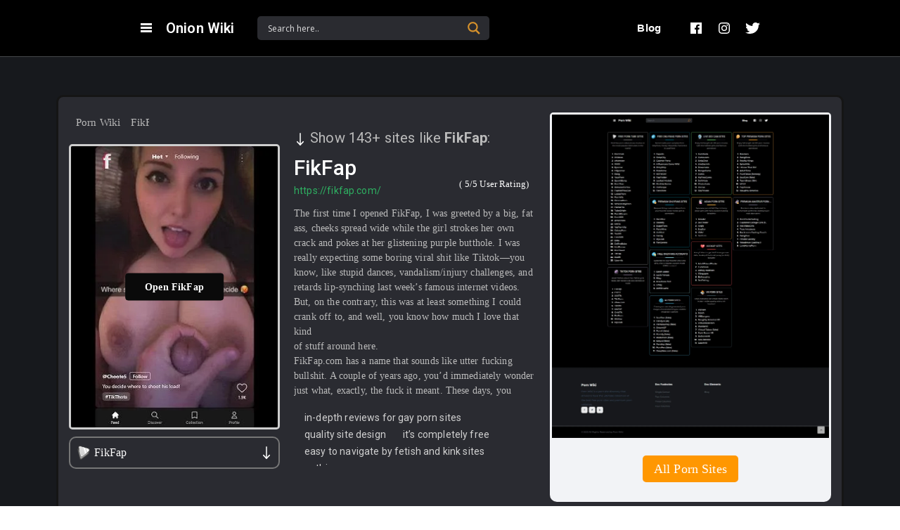

--- FILE ---
content_type: text/html; charset=UTF-8
request_url: https://onion.wiki/fikfap/
body_size: 44780
content:
<!DOCTYPE html>
<html lang="en-US">

<head>
    <!-- Theme Version 111-->
    <meta name="docy-version" content="3.3.1">
    <!-- Charset Meta -->
    <meta charset="UTF-8">
    <!-- For IE -->
    <meta http-equiv="X-UA-Compatible" content="IE=edge">
    <meta name="google-site-verification" content="RGvLB5jFegCOFhjM9DA8qRMMFnqR-izfsgTYz7ERywA" />
    <!-- For Responsive Device -->
    <meta name="viewport" content="width=device-width, initial-scale=1.0">


    <title>FikFap &#8211; Onion wiki</title>
<meta name='robots' content='max-image-preview:large' />
<link rel='dns-prefetch' href='//cdn.usefathom.com' />
<link rel='dns-prefetch' href='//unpkg.com' />
<link rel='dns-prefetch' href='//use.fontawesome.com' />
<link rel='dns-prefetch' href='//fonts.googleapis.com' />
<link rel="alternate" type="application/rss+xml" title="Onion wiki &raquo; Feed" href="https://onion.wiki/feed/" />
<link rel="alternate" type="application/rss+xml" title="Onion wiki &raquo; Comments Feed" href="https://onion.wiki/comments/feed/" />
<link rel="alternate" type="application/rss+xml" title="Onion wiki &raquo; FikFap Comments Feed" href="https://onion.wiki/fikfap/feed/" />
<script type="text/javascript">
window._wpemojiSettings = {"baseUrl":"https:\/\/s.w.org\/images\/core\/emoji\/14.0.0\/72x72\/","ext":".png","svgUrl":"https:\/\/s.w.org\/images\/core\/emoji\/14.0.0\/svg\/","svgExt":".svg","source":{"concatemoji":"https:\/\/onion.wiki\/wp-includes\/js\/wp-emoji-release.min.js"}};
/*! This file is auto-generated */
!function(i,n){var o,s,e;function c(e){try{var t={supportTests:e,timestamp:(new Date).valueOf()};sessionStorage.setItem(o,JSON.stringify(t))}catch(e){}}function p(e,t,n){e.clearRect(0,0,e.canvas.width,e.canvas.height),e.fillText(t,0,0);var t=new Uint32Array(e.getImageData(0,0,e.canvas.width,e.canvas.height).data),r=(e.clearRect(0,0,e.canvas.width,e.canvas.height),e.fillText(n,0,0),new Uint32Array(e.getImageData(0,0,e.canvas.width,e.canvas.height).data));return t.every(function(e,t){return e===r[t]})}function u(e,t,n){switch(t){case"flag":return n(e,"\ud83c\udff3\ufe0f\u200d\u26a7\ufe0f","\ud83c\udff3\ufe0f\u200b\u26a7\ufe0f")?!1:!n(e,"\ud83c\uddfa\ud83c\uddf3","\ud83c\uddfa\u200b\ud83c\uddf3")&&!n(e,"\ud83c\udff4\udb40\udc67\udb40\udc62\udb40\udc65\udb40\udc6e\udb40\udc67\udb40\udc7f","\ud83c\udff4\u200b\udb40\udc67\u200b\udb40\udc62\u200b\udb40\udc65\u200b\udb40\udc6e\u200b\udb40\udc67\u200b\udb40\udc7f");case"emoji":return!n(e,"\ud83e\udef1\ud83c\udffb\u200d\ud83e\udef2\ud83c\udfff","\ud83e\udef1\ud83c\udffb\u200b\ud83e\udef2\ud83c\udfff")}return!1}function f(e,t,n){var r="undefined"!=typeof WorkerGlobalScope&&self instanceof WorkerGlobalScope?new OffscreenCanvas(300,150):i.createElement("canvas"),a=r.getContext("2d",{willReadFrequently:!0}),o=(a.textBaseline="top",a.font="600 32px Arial",{});return e.forEach(function(e){o[e]=t(a,e,n)}),o}function t(e){var t=i.createElement("script");t.src=e,t.defer=!0,i.head.appendChild(t)}"undefined"!=typeof Promise&&(o="wpEmojiSettingsSupports",s=["flag","emoji"],n.supports={everything:!0,everythingExceptFlag:!0},e=new Promise(function(e){i.addEventListener("DOMContentLoaded",e,{once:!0})}),new Promise(function(t){var n=function(){try{var e=JSON.parse(sessionStorage.getItem(o));if("object"==typeof e&&"number"==typeof e.timestamp&&(new Date).valueOf()<e.timestamp+604800&&"object"==typeof e.supportTests)return e.supportTests}catch(e){}return null}();if(!n){if("undefined"!=typeof Worker&&"undefined"!=typeof OffscreenCanvas&&"undefined"!=typeof URL&&URL.createObjectURL&&"undefined"!=typeof Blob)try{var e="postMessage("+f.toString()+"("+[JSON.stringify(s),u.toString(),p.toString()].join(",")+"));",r=new Blob([e],{type:"text/javascript"}),a=new Worker(URL.createObjectURL(r),{name:"wpTestEmojiSupports"});return void(a.onmessage=function(e){c(n=e.data),a.terminate(),t(n)})}catch(e){}c(n=f(s,u,p))}t(n)}).then(function(e){for(var t in e)n.supports[t]=e[t],n.supports.everything=n.supports.everything&&n.supports[t],"flag"!==t&&(n.supports.everythingExceptFlag=n.supports.everythingExceptFlag&&n.supports[t]);n.supports.everythingExceptFlag=n.supports.everythingExceptFlag&&!n.supports.flag,n.DOMReady=!1,n.readyCallback=function(){n.DOMReady=!0}}).then(function(){return e}).then(function(){var e;n.supports.everything||(n.readyCallback(),(e=n.source||{}).concatemoji?t(e.concatemoji):e.wpemoji&&e.twemoji&&(t(e.twemoji),t(e.wpemoji)))}))}((window,document),window._wpemojiSettings);
</script>
<style type="text/css">
img.wp-smiley,
img.emoji {
	display: inline !important;
	border: none !important;
	box-shadow: none !important;
	height: 1em !important;
	width: 1em !important;
	margin: 0 0.07em !important;
	vertical-align: -0.1em !important;
	background: none !important;
	padding: 0 !important;
}
</style>
	<link rel='stylesheet' id='colorbox-css' href='https://onion.wiki/wp-content/plugins/wp-colorbox/example5/colorbox.css' type='text/css' media='all' />
<link rel='stylesheet' id='wp-dark-mode-frontend-css' href='https://onion.wiki/wp-content/plugins/wp-dark-mode/assets/css/frontend.min.css' type='text/css' media='all' />
<style id='wp-dark-mode-frontend-inline-css' type='text/css'>
body{--wp-dark-mode-scale: 1;}
</style>
<link rel='stylesheet' id='wp-block-library-css' href='https://onion.wiki/wp-includes/css/dist/block-library/style.min.css' type='text/css' media='all' />
<style id='eazydocs-search-banner-style-inline-css' type='text/css'>
.page_breadcrumb{background:#edefec;margin-top:-2px;padding:12px 0;position:relative;z-index:1}.page_breadcrumb .row{align-items:center}.page_breadcrumb .date{color:var(--black_500);float:right;font-size:13px}.page_breadcrumb .date i{padding-right:5px}.ezd_search_banner{background-color:#fafafa;background-position:bottom;background-repeat:no-repeat;background-size:contain;margin:0!important;padding-bottom:70px;padding-top:120px}.ezd_search_banner.has_bg_dark{background-repeat:no-repeat;background-size:cover}.ezd_search_banner.has_bg_dark .ezd_search_keywords .label{color:#d6d9dc}.ezd_search_banner.has_bg_dark .ezd_search_keywords ul li a{color:#ebebeb;text-decoration:none}.ezd_search_banner.has_bg_dark.no_cs_bg{background-image:url(/wp-content/plugins/eazydocs/build/search-banner/../images/search-bg.1a1931f8.jpeg)}.ezd_search_banner .input-wrapper label{left:-2px;position:absolute;top:48%}.ezd_search_banner .banner_shap_img li:first-child{bottom:0;top:auto}.ezd_search_banner .banner_shap_img li:last-child{bottom:0;left:auto;right:0;top:auto}form.ezd_search_form{max-width:650px}form.ezd_search_form .form-group{margin-bottom:10px}form.ezd_search_form .form-group .input-wrapper{margin-right:0;max-width:650px}form.ezd_search_form .form-group .input-wrapper i{color:#fff}form.ezd_search_form .form-group .input-wrapper input{box-shadow:0 1px 1px rgba(11,80,115,.3),0 1px 5px rgba(60,64,67,.1);font-size:14px;font-weight:400;height:50px;line-height:50px;padding-right:30px}form.ezd_search_form .form-group .input-wrapper input:focus,form.ezd_search_form .form-group .input-wrapper input:hover{box-shadow:0 1px 2px 0 rgba(60,64,67,.3),0 2px 6px 2px rgba(60,64,67,.15)}form.ezd_search_form .form-group .input-wrapper input:focus{background:#fff;color:var(--black_800);outline:thin dotted}form.ezd_search_form .form-group .input-wrapper input:focus::-moz-placeholder{color:var(--black_500)}form.ezd_search_form .form-group .input-wrapper input:focus::placeholder{color:var(--black_500)}form.ezd_search_form .form-group .input-wrapper input:focus+label i{color:#242729}form.ezd_search_form .form-group .input-wrapper input::-moz-placeholder{color:#ebebeb;font-size:14px;font-weight:400}form.ezd_search_form .form-group .input-wrapper input::placeholder{color:#ebebeb;font-size:14px;font-weight:400}.ezd_search_keywords{text-align:center}.ezd_search_keywords .label{color:#54595d;font-weight:400}.ezd_search_keywords ul li{margin-bottom:0;margin-left:0;margin-top:0}.ezd_search_keywords ul li a{background:transparent;border-bottom:2px solid hsla(0,0%,100%,.2);border-radius:0;color:#54595d;display:inline;font-size:14px;font-weight:500;line-height:1.2;padding:0;transition:all .3s linear 0s}.ezd_search_keywords ul li:hover a{border-color:hsla(0,0%,100%,.5)}.doc_banner_text .banner_search_form{margin-top:45px;transition:all .4s}.doc_banner_text .banner_search_form,.ezd_search_form{position:relative}#ezd-search-results{background:#fff;border:none;border-radius:4px;box-shadow:0 3px 4px 0 rgba(4,73,89,.06);display:none;font-size:14px;font-weight:400;padding:0;position:absolute;transition:all .4s;width:100%;z-index:99}#ezd-search-results a{text-decoration:none}#ezd-search-results.ajax-search{display:block}#ezd-search-results:before{background:#fff;border-left:1px solid #e6eeef;border-top:1px solid #e6eeef;content:"";height:12px;left:40px;position:absolute;top:-6px;transform:rotate(45deg);width:12px}#ezd-search-results .error.title{color:#dc3545;margin-bottom:0;text-align:left}#ezd-search-results .doc-section{border-right:none;padding-left:25px}#ezd-search-results .search-result-item{border-bottom:1px solid #f5f5fa;cursor:pointer;padding:7px 15px;position:relative;transition:all .3s}#ezd-search-results .search-result-item a{display:flex}#ezd-search-results .search-result-item:last-child{border-bottom:none}#ezd-search-results .search-result-item:hover svg.block.h-auto.w-16{display:block}#ezd-search-results .search-result-item:hover{background:var(--ezd_brand_color)}#ezd-search-results .search-result-item:hover .breadcrumb-item,#ezd-search-results .search-result-item:hover a{color:#fff}#ezd-search-results .search-result-item img,#ezd-search-results .search-result-item svg.block.h-full.w-auto{margin:auto;position:absolute;top:12px}#ezd-search-results .search-result-item svg.block.h-auto.w-16{bottom:0;display:none;margin:auto;position:absolute;right:20px;top:0}.eazydocs-breadcrumb-root-title li.breadcrumb-item{background:#f5f5fa;color:#777aaf!important;padding:5px 15px!important;width:100%}#ezd-search-results .breadcrumb .breadcrumb-item{padding-left:0}ol.eazydocs-search-wrapper .breadcrumb .breadcrumb-item:first-child{display:none}#ezd-search-results .breadcrumb.eazydocs-search-wrapper{padding-left:25px}#ezd_searchInput~.spinner{background:#fff;border-width:2px;bottom:17px;display:none;height:18px;position:absolute;right:27px;width:18px;z-index:999}.has_drop #ezd_searchInput+.spinner{right:130px}.has_drop #ezd_searchInput::-webkit-search-cancel-button{position:absolute;right:130px}.ezd_search_form{margin:10px auto 0}.ezd_search_form .form-group{display:flex;flex-wrap:wrap;justify-content:center}.ezd_search_form .input-wrapper{flex:1;position:relative}.ezd_search_form .input-wrapper i{color:#b6bac3;font-size:16px;left:25px;position:absolute;top:50%;transform:translateY(-50%) rotate(-90deg)}.ezd_search_form .input-wrapper input{background:#fff;background:hsla(0,0%,100%,.2);border:0;border-radius:45px;color:hsla(0,0%,100%,.7);font-size:16px;height:60px;padding-left:52px;padding-right:155px;width:100%}.ezd_search_form .input-wrapper input:hover{background:hsla(0,0%,100%,.27)}body.ezd-search-focused .focus_overlay{opacity:1;visibility:visible}body.ezd-search-focused .banner_search_form{position:relative;z-index:999!important}body:not(.ezd-search-focused) #ezd-search-results.ajax-search{display:none}.focus_overlay{background:rgba(0,0,0,.4);height:100%;left:0;opacity:0;position:fixed;top:0;transition:all .3s linear;visibility:hidden;width:100%;z-index:99}.header_search_form_info{position:relative}.ezd_search_keywords{align-items:center;display:flex;flex-wrap:wrap;font-weight:500;justify-content:center;margin-top:10px;text-align:left}.ezd_search_keywords span{color:#fff;font-size:14px;margin-right:10px}.ezd_search_keywords ul{margin-bottom:0;margin-left:0}.ezd_search_keywords ul li{display:inline-block;margin-right:7px}

</style>
<style id='classic-theme-styles-inline-css' type='text/css'>
/*! This file is auto-generated */
.wp-block-button__link{color:#fff;background-color:#32373c;border-radius:9999px;box-shadow:none;text-decoration:none;padding:calc(.667em + 2px) calc(1.333em + 2px);font-size:1.125em}.wp-block-file__button{background:#32373c;color:#fff;text-decoration:none}
</style>
<style id='global-styles-inline-css' type='text/css'>
body{--wp--preset--color--black: #000000;--wp--preset--color--cyan-bluish-gray: #abb8c3;--wp--preset--color--white: #ffffff;--wp--preset--color--pale-pink: #f78da7;--wp--preset--color--vivid-red: #cf2e2e;--wp--preset--color--luminous-vivid-orange: #ff6900;--wp--preset--color--luminous-vivid-amber: #fcb900;--wp--preset--color--light-green-cyan: #7bdcb5;--wp--preset--color--vivid-green-cyan: #00d084;--wp--preset--color--pale-cyan-blue: #8ed1fc;--wp--preset--color--vivid-cyan-blue: #0693e3;--wp--preset--color--vivid-purple: #9b51e0;--wp--preset--gradient--vivid-cyan-blue-to-vivid-purple: linear-gradient(135deg,rgba(6,147,227,1) 0%,rgb(155,81,224) 100%);--wp--preset--gradient--light-green-cyan-to-vivid-green-cyan: linear-gradient(135deg,rgb(122,220,180) 0%,rgb(0,208,130) 100%);--wp--preset--gradient--luminous-vivid-amber-to-luminous-vivid-orange: linear-gradient(135deg,rgba(252,185,0,1) 0%,rgba(255,105,0,1) 100%);--wp--preset--gradient--luminous-vivid-orange-to-vivid-red: linear-gradient(135deg,rgba(255,105,0,1) 0%,rgb(207,46,46) 100%);--wp--preset--gradient--very-light-gray-to-cyan-bluish-gray: linear-gradient(135deg,rgb(238,238,238) 0%,rgb(169,184,195) 100%);--wp--preset--gradient--cool-to-warm-spectrum: linear-gradient(135deg,rgb(74,234,220) 0%,rgb(151,120,209) 20%,rgb(207,42,186) 40%,rgb(238,44,130) 60%,rgb(251,105,98) 80%,rgb(254,248,76) 100%);--wp--preset--gradient--blush-light-purple: linear-gradient(135deg,rgb(255,206,236) 0%,rgb(152,150,240) 100%);--wp--preset--gradient--blush-bordeaux: linear-gradient(135deg,rgb(254,205,165) 0%,rgb(254,45,45) 50%,rgb(107,0,62) 100%);--wp--preset--gradient--luminous-dusk: linear-gradient(135deg,rgb(255,203,112) 0%,rgb(199,81,192) 50%,rgb(65,88,208) 100%);--wp--preset--gradient--pale-ocean: linear-gradient(135deg,rgb(255,245,203) 0%,rgb(182,227,212) 50%,rgb(51,167,181) 100%);--wp--preset--gradient--electric-grass: linear-gradient(135deg,rgb(202,248,128) 0%,rgb(113,206,126) 100%);--wp--preset--gradient--midnight: linear-gradient(135deg,rgb(2,3,129) 0%,rgb(40,116,252) 100%);--wp--preset--font-size--small: 13px;--wp--preset--font-size--medium: 20px;--wp--preset--font-size--large: 36px;--wp--preset--font-size--x-large: 42px;--wp--preset--spacing--20: 0.44rem;--wp--preset--spacing--30: 0.67rem;--wp--preset--spacing--40: 1rem;--wp--preset--spacing--50: 1.5rem;--wp--preset--spacing--60: 2.25rem;--wp--preset--spacing--70: 3.38rem;--wp--preset--spacing--80: 5.06rem;--wp--preset--shadow--natural: 6px 6px 9px rgba(0, 0, 0, 0.2);--wp--preset--shadow--deep: 12px 12px 50px rgba(0, 0, 0, 0.4);--wp--preset--shadow--sharp: 6px 6px 0px rgba(0, 0, 0, 0.2);--wp--preset--shadow--outlined: 6px 6px 0px -3px rgba(255, 255, 255, 1), 6px 6px rgba(0, 0, 0, 1);--wp--preset--shadow--crisp: 6px 6px 0px rgba(0, 0, 0, 1);}:where(.is-layout-flex){gap: 0.5em;}:where(.is-layout-grid){gap: 0.5em;}body .is-layout-flow > .alignleft{float: left;margin-inline-start: 0;margin-inline-end: 2em;}body .is-layout-flow > .alignright{float: right;margin-inline-start: 2em;margin-inline-end: 0;}body .is-layout-flow > .aligncenter{margin-left: auto !important;margin-right: auto !important;}body .is-layout-constrained > .alignleft{float: left;margin-inline-start: 0;margin-inline-end: 2em;}body .is-layout-constrained > .alignright{float: right;margin-inline-start: 2em;margin-inline-end: 0;}body .is-layout-constrained > .aligncenter{margin-left: auto !important;margin-right: auto !important;}body .is-layout-constrained > :where(:not(.alignleft):not(.alignright):not(.alignfull)){max-width: var(--wp--style--global--content-size);margin-left: auto !important;margin-right: auto !important;}body .is-layout-constrained > .alignwide{max-width: var(--wp--style--global--wide-size);}body .is-layout-flex{display: flex;}body .is-layout-flex{flex-wrap: wrap;align-items: center;}body .is-layout-flex > *{margin: 0;}body .is-layout-grid{display: grid;}body .is-layout-grid > *{margin: 0;}:where(.wp-block-columns.is-layout-flex){gap: 2em;}:where(.wp-block-columns.is-layout-grid){gap: 2em;}:where(.wp-block-post-template.is-layout-flex){gap: 1.25em;}:where(.wp-block-post-template.is-layout-grid){gap: 1.25em;}.has-black-color{color: var(--wp--preset--color--black) !important;}.has-cyan-bluish-gray-color{color: var(--wp--preset--color--cyan-bluish-gray) !important;}.has-white-color{color: var(--wp--preset--color--white) !important;}.has-pale-pink-color{color: var(--wp--preset--color--pale-pink) !important;}.has-vivid-red-color{color: var(--wp--preset--color--vivid-red) !important;}.has-luminous-vivid-orange-color{color: var(--wp--preset--color--luminous-vivid-orange) !important;}.has-luminous-vivid-amber-color{color: var(--wp--preset--color--luminous-vivid-amber) !important;}.has-light-green-cyan-color{color: var(--wp--preset--color--light-green-cyan) !important;}.has-vivid-green-cyan-color{color: var(--wp--preset--color--vivid-green-cyan) !important;}.has-pale-cyan-blue-color{color: var(--wp--preset--color--pale-cyan-blue) !important;}.has-vivid-cyan-blue-color{color: var(--wp--preset--color--vivid-cyan-blue) !important;}.has-vivid-purple-color{color: var(--wp--preset--color--vivid-purple) !important;}.has-black-background-color{background-color: var(--wp--preset--color--black) !important;}.has-cyan-bluish-gray-background-color{background-color: var(--wp--preset--color--cyan-bluish-gray) !important;}.has-white-background-color{background-color: var(--wp--preset--color--white) !important;}.has-pale-pink-background-color{background-color: var(--wp--preset--color--pale-pink) !important;}.has-vivid-red-background-color{background-color: var(--wp--preset--color--vivid-red) !important;}.has-luminous-vivid-orange-background-color{background-color: var(--wp--preset--color--luminous-vivid-orange) !important;}.has-luminous-vivid-amber-background-color{background-color: var(--wp--preset--color--luminous-vivid-amber) !important;}.has-light-green-cyan-background-color{background-color: var(--wp--preset--color--light-green-cyan) !important;}.has-vivid-green-cyan-background-color{background-color: var(--wp--preset--color--vivid-green-cyan) !important;}.has-pale-cyan-blue-background-color{background-color: var(--wp--preset--color--pale-cyan-blue) !important;}.has-vivid-cyan-blue-background-color{background-color: var(--wp--preset--color--vivid-cyan-blue) !important;}.has-vivid-purple-background-color{background-color: var(--wp--preset--color--vivid-purple) !important;}.has-black-border-color{border-color: var(--wp--preset--color--black) !important;}.has-cyan-bluish-gray-border-color{border-color: var(--wp--preset--color--cyan-bluish-gray) !important;}.has-white-border-color{border-color: var(--wp--preset--color--white) !important;}.has-pale-pink-border-color{border-color: var(--wp--preset--color--pale-pink) !important;}.has-vivid-red-border-color{border-color: var(--wp--preset--color--vivid-red) !important;}.has-luminous-vivid-orange-border-color{border-color: var(--wp--preset--color--luminous-vivid-orange) !important;}.has-luminous-vivid-amber-border-color{border-color: var(--wp--preset--color--luminous-vivid-amber) !important;}.has-light-green-cyan-border-color{border-color: var(--wp--preset--color--light-green-cyan) !important;}.has-vivid-green-cyan-border-color{border-color: var(--wp--preset--color--vivid-green-cyan) !important;}.has-pale-cyan-blue-border-color{border-color: var(--wp--preset--color--pale-cyan-blue) !important;}.has-vivid-cyan-blue-border-color{border-color: var(--wp--preset--color--vivid-cyan-blue) !important;}.has-vivid-purple-border-color{border-color: var(--wp--preset--color--vivid-purple) !important;}.has-vivid-cyan-blue-to-vivid-purple-gradient-background{background: var(--wp--preset--gradient--vivid-cyan-blue-to-vivid-purple) !important;}.has-light-green-cyan-to-vivid-green-cyan-gradient-background{background: var(--wp--preset--gradient--light-green-cyan-to-vivid-green-cyan) !important;}.has-luminous-vivid-amber-to-luminous-vivid-orange-gradient-background{background: var(--wp--preset--gradient--luminous-vivid-amber-to-luminous-vivid-orange) !important;}.has-luminous-vivid-orange-to-vivid-red-gradient-background{background: var(--wp--preset--gradient--luminous-vivid-orange-to-vivid-red) !important;}.has-very-light-gray-to-cyan-bluish-gray-gradient-background{background: var(--wp--preset--gradient--very-light-gray-to-cyan-bluish-gray) !important;}.has-cool-to-warm-spectrum-gradient-background{background: var(--wp--preset--gradient--cool-to-warm-spectrum) !important;}.has-blush-light-purple-gradient-background{background: var(--wp--preset--gradient--blush-light-purple) !important;}.has-blush-bordeaux-gradient-background{background: var(--wp--preset--gradient--blush-bordeaux) !important;}.has-luminous-dusk-gradient-background{background: var(--wp--preset--gradient--luminous-dusk) !important;}.has-pale-ocean-gradient-background{background: var(--wp--preset--gradient--pale-ocean) !important;}.has-electric-grass-gradient-background{background: var(--wp--preset--gradient--electric-grass) !important;}.has-midnight-gradient-background{background: var(--wp--preset--gradient--midnight) !important;}.has-small-font-size{font-size: var(--wp--preset--font-size--small) !important;}.has-medium-font-size{font-size: var(--wp--preset--font-size--medium) !important;}.has-large-font-size{font-size: var(--wp--preset--font-size--large) !important;}.has-x-large-font-size{font-size: var(--wp--preset--font-size--x-large) !important;}
.wp-block-navigation a:where(:not(.wp-element-button)){color: inherit;}
:where(.wp-block-post-template.is-layout-flex){gap: 1.25em;}:where(.wp-block-post-template.is-layout-grid){gap: 1.25em;}
:where(.wp-block-columns.is-layout-flex){gap: 2em;}:where(.wp-block-columns.is-layout-grid){gap: 2em;}
.wp-block-pullquote{font-size: 1.5em;line-height: 1.6;}
</style>
<link rel='stylesheet' id='sbv-render-css-css' href='https://onion.wiki/wp-content/plugins/smart-bbpress-nverify/css/render.min.css' type='text/css' media='all' />
<link rel='stylesheet' id='elementor-frontend-css' href='https://onion.wiki/wp-content/plugins/elementor/assets/css/frontend-lite.min.css' type='text/css' media='all' />
<link rel='stylesheet' id='docy-core-template-front-css' href='https://onion.wiki/wp-content/plugins/docy-core/inc/template_library/templates/assets/css/template-frontend.min.css' type='text/css' media='all' />
<link rel='stylesheet' id='eazydocs-blocks-css' href='https://onion.wiki/wp-content/plugins/eazydocs/assets/css/blocks.css' type='text/css' media='all' />
<style id='eazydocs-blocks-inline-css' type='text/css'>
:root { --ezd_brand_color: #4c4cf1; }
</style>
<link rel='stylesheet' id='fa5-css' href='https://use.fontawesome.com/releases/v5.13.0/css/all.css' type='text/css' media='all' />
<link rel='stylesheet' id='docy-fonts-css' href='https://fonts.googleapis.com/css?family=Roboto%3A300%2C400%2C500%2C600%2C700&#038;subset' type='text/css' media='all' />
<link rel='stylesheet' id='bootstrap-css' href='https://onion.wiki/wp-content/plugins/eazydocs/assets/vendors/bootstrap/bootstrap.min.css' type='text/css' media='all' />
<link rel='stylesheet' id='elegant-icon-css' href='https://onion.wiki/wp-content/plugins/eazydocs/assets/vendors/elegant-icon/style.css' type='text/css' media='all' />
<link rel='stylesheet' id='animate-css' href='https://onion.wiki/wp-content/themes/docy/assets/vendors/animation/animate.css' type='text/css' media='all' />
<link rel='stylesheet' id='docy-elementor-css' href='https://onion.wiki/wp-content/themes/docy/assets/css/elementor-style.css' type='text/css' media='all' />
<link rel='stylesheet' id='docy-main-css' href='https://onion.wiki/wp-content/themes/docy/assets/css/style-main.css' type='text/css' media='all' />
<link rel='stylesheet' id='docy-root-css' href='https://onion.wiki/wp-content/themes/docy/style.css' type='text/css' media='all' />
<style id='docy-root-inline-css' type='text/css'>
body:is(.blog, .topic, .search, .tag, .category, .bbpress, .single-post) .body_wrapper {background: linear-gradient(45deg, #FFFBF2, #EDFFFD);}body .bg_color_gradient{background: linear-gradient(45deg, #FFFBF2, #EDFFFD);}:root { --brand_color_rgb: 8,102,255; }.categories_guide_item .doc_border_btn { background: rgba(var(--brand_color_rgb), 0.05); }.more a:hover, .tip_doc_area .left_sidebarlist .nav-sidebar::before, .question_menu.docs3 .nav li a:not(.active):hover, .doc_tag .nav-item .nav-link:not(.active):hover { background: rgba(var(--brand_color_rgb), 0.2) !important; }.direction_step{ background: rgba(var(--brand_color_rgb), 0.6); }.single_post_tags.post-tags a:hover{ background: rgba(var(--brand_color_rgb), 0.7); }.header_search_keyword ul li a.has-bg:hover, .fill-brand { background: rgba(var(--brand_color_rgb), 0.8); }.direction_step + .direction_step:before{ color: rgba(var(--brand_color_rgb), 0.6); }.categories_guide_item .doc_border_btn:hover, .all_doc_btn:hover, .bbp-submit-wrapper #user-submit:hover, #new-post #bbp_reply_submit:hover, #new-post button#bbp_topic_submit:hover, .blog_comment_box .get_quote_form .thm_btn:hover { box-shadow: 0 20px 30px 0 rgba(var(--brand_color_rgb), 0.24); }.categories_guide_item .doc_border_btn, .search-banner-light .header_search_keyword ul li a, .doc_tag .nav-item .nav-link { border-color: rgba(var(--brand_color_rgb), 0.2); }.pagination .page-numbers { border-color: rgba(var(--brand_color_rgb), 0.3); }.editor-content a, .forum-post-content .content a { text-decoration-color: rgba(var(--brand_color_rgb), 0.4);}
</style>
<link rel='stylesheet' id='docy-blog-single-css' href='https://onion.wiki/wp-content/themes/docy/assets/css/blog-single.css' type='text/css' media='all' />
<link rel='stylesheet' id='docy-responsive-css' href='https://onion.wiki/wp-content/themes/docy/assets/css/responsive.css' type='text/css' media='all' />
<link rel='stylesheet' id='wpdreams-asl-basic-css' href='https://onion.wiki/wp-content/plugins/ajax-search-lite/css/style.basic.css' type='text/css' media='all' />
<link rel='stylesheet' id='wpdreams-ajaxsearchlite-css' href='https://onion.wiki/wp-content/plugins/ajax-search-lite/css/style-simple-red.css' type='text/css' media='all' />
<script type='text/javascript' id='jquery-core-js-extra'>
/* <![CDATA[ */
var eazydocs_local_object = {"ajaxurl":"https:\/\/onion.wiki\/wp-admin\/admin-ajax.php","EAZYDOCS_FRONT_CSS":"https:\/\/onion.wiki\/wp-content\/plugins\/eazydocs\/assets\/css\/frontend","nonce":"809a0e0ef6","is_doc_ajax":""};
var docy_local_object = {"ajaxurl":"https:\/\/onion.wiki\/wp-admin\/admin-ajax.php","DOCY_DIR_CSS":"https:\/\/onion.wiki\/wp-content\/themes\/docy\/assets\/css","is_doc_ajax":"1","is_focus_by_slash":"1"};
var DocyForum = {"ajax_url":"https:\/\/onion.wiki\/wp-admin\/admin-ajax.php","docy_nonce":"0321eb570f","docy_parent":"10059","posts":"{\"page\":0,\"name\":\"fikfap\",\"error\":\"\",\"m\":\"\",\"p\":0,\"post_parent\":\"\",\"subpost\":\"\",\"subpost_id\":\"\",\"attachment\":\"\",\"attachment_id\":0,\"pagename\":\"\",\"page_id\":0,\"second\":\"\",\"minute\":\"\",\"hour\":\"\",\"day\":0,\"monthnum\":0,\"year\":0,\"w\":0,\"category_name\":\"\",\"tag\":\"\",\"cat\":\"\",\"tag_id\":\"\",\"author\":\"\",\"author_name\":\"\",\"feed\":\"\",\"tb\":\"\",\"paged\":0,\"meta_key\":\"\",\"meta_value\":\"\",\"preview\":\"\",\"s\":\"\",\"sentence\":\"\",\"title\":\"\",\"fields\":\"\",\"menu_order\":\"\",\"embed\":\"\",\"category__in\":[],\"category__not_in\":[],\"category__and\":[],\"post__in\":[],\"post__not_in\":[],\"post_name__in\":[],\"tag__in\":[],\"tag__not_in\":[],\"tag__and\":[],\"tag_slug__in\":[],\"tag_slug__and\":[],\"post_parent__in\":[],\"post_parent__not_in\":[],\"author__in\":[],\"author__not_in\":[],\"search_columns\":[],\"post_type\":[\"post\",\"page\",\"e-landing-page\"],\"ignore_sticky_posts\":false,\"suppress_filters\":false,\"cache_results\":true,\"update_post_term_cache\":true,\"update_menu_item_cache\":false,\"lazy_load_term_meta\":true,\"update_post_meta_cache\":true,\"posts_per_page\":10,\"nopaging\":false,\"comments_per_page\":\"50\",\"no_found_rows\":false,\"order\":\"DESC\"}","current_page":"1","max_page":"0","first_page":"https:\/\/onion.wiki\/fikfap\/"};
var bbpc_localize_script = {"ajaxurl":"https:\/\/onion.wiki\/wp-admin\/admin-ajax.php","nonce":"0f51267e09","bbpc_subscribed_link":"","bbpc_subscribed_forum_title":"FikFap","bbpc_subscribed_forum_id":"0"};
/* ]]> */
</script>
<script type='text/javascript' src='https://onion.wiki/wp-includes/js/jquery/jquery.min.js' id='jquery-core-js'></script>
<script type='text/javascript' src='https://onion.wiki/wp-includes/js/jquery/jquery-migrate.min.js' id='jquery-migrate-js'></script>
<script type='text/javascript' src='https://onion.wiki/wp-content/plugins/wp-colorbox/jquery.colorbox-min.js' id='colorbox-js'></script>
<script type='text/javascript' src='https://onion.wiki/wp-content/plugins/wp-colorbox/wp-colorbox.js' id='wp-colorbox-js'></script>
<script type='text/javascript' nowprocket data-no-minify="1" src='https://onion.wiki/wp-content/plugins/wp-dark-mode/assets/js/dark-mode.min.js' id='wp-dark-mode-js-js'></script>
<script type='text/javascript' id='wp-dark-mode-frontend-js-extra'>
/* <![CDATA[ */
var wpDarkMode = {"config":{"brightness":100,"contrast":90,"sepia":10},"enable_preset":"","customize_colors":"","colors":{"bg":"#000","text":"#dfdedb","link":"#e58c17"},"enable_frontend":"1","enable_backend":"","enable_os_mode":"1","excludes":"rs-fullwidth-wrap, .mejs-container, ._channels-container","includes":"","is_excluded":"","remember_darkmode":"","default_mode":"","keyboard_shortcut":"1","url_parameter":"","images":"","videos":"","is_pro_active":"","is_ultimate_active":"","pro_version":"0","is_elementor_editor":"","is_block_editor":"","frontend_mode":"","pluginUrl":"https:\/\/onion.wiki\/wp-content\/plugins\/wp-dark-mode\/"};
/* ]]> */
</script>
<script type='text/javascript' src='https://onion.wiki/wp-content/plugins/wp-dark-mode/assets/js/frontend.min.js' id='wp-dark-mode-frontend-js'></script>
<script type='text/javascript' src='https://cdn.usefathom.com/script.js' id='fathom-snippet-js' defer data-wp-strategy='defer' data-site="LFNXHHJF" data-no-minify></script>
<link rel="https://api.w.org/" href="https://onion.wiki/wp-json/" /><link rel="alternate" type="application/json" href="https://onion.wiki/wp-json/wp/v2/posts/10059" /><link rel="EditURI" type="application/rsd+xml" title="RSD" href="https://onion.wiki/xmlrpc.php?rsd" />
<meta name="generator" content="WordPress 6.3.7" />
<link rel="canonical" href="https://onion.wiki/fikfap/" />
<link rel='shortlink' href='https://onion.wiki/?p=10059' />
<link rel="alternate" type="application/json+oembed" href="https://onion.wiki/wp-json/oembed/1.0/embed?url=https%3A%2F%2Fonion.wiki%2Ffikfap%2F" />
<link rel="alternate" type="text/xml+oembed" href="https://onion.wiki/wp-json/oembed/1.0/embed?url=https%3A%2F%2Fonion.wiki%2Ffikfap%2F&#038;format=xml" />
<link rel="pingback" href="https://onion.wiki/xmlrpc.php">				<link rel="preconnect" href="https://fonts.gstatic.com" crossorigin />
				<link rel="preload" as="style" href="//fonts.googleapis.com/css?family=Open+Sans&display=swap" />
				<link rel="stylesheet" href="//fonts.googleapis.com/css?family=Open+Sans&display=swap" media="all" />
				<meta name="generator" content="Elementor 3.17.1; features: e_dom_optimization, e_optimized_assets_loading, e_optimized_css_loading, additional_custom_breakpoints, block_editor_assets_optimize, e_image_loading_optimization; settings: css_print_method-external, google_font-enabled, font_display-swap">
<style type="text/css">.recentcomments a{display:inline !important;padding:0 !important;margin:0 !important;}</style>                <style>
                    
					div[id*='ajaxsearchlitesettings'].searchsettings .asl_option_inner label {
						font-size: 0px !important;
						color: rgba(0, 0, 0, 0);
					}
					div[id*='ajaxsearchlitesettings'].searchsettings .asl_option_inner label:after {
						font-size: 11px !important;
						position: absolute;
						top: 0;
						left: 0;
						z-index: 1;
					}
					.asl_w_container {
						width: 100%;
						margin: 0px 0px 0px 0px;
						min-width: 200px;
					}
					div[id*='ajaxsearchlite'].asl_m {
						width: 100%;
					}
					div[id*='ajaxsearchliteres'].wpdreams_asl_results div.resdrg span.highlighted {
						font-weight: bold;
						color: rgba(217, 49, 43, 1);
						background-color: rgba(238, 238, 238, 1);
					}
					div[id*='ajaxsearchliteres'].wpdreams_asl_results .results img.asl_image {
						width: 70px;
						height: 70px;
						object-fit: cover;
					}
					div.asl_r .results {
						max-height: none;
					}
				
						div.asl_r.asl_w.vertical .results .item::after {
							display: block;
							position: absolute;
							bottom: 0;
							content: '';
							height: 1px;
							width: 100%;
							background: #D8D8D8;
						}
						div.asl_r.asl_w.vertical .results .item.asl_last_item::after {
							display: none;
						}
					                </style>
                <style type="text/css">:root{--ezd_brand_color:#4c4cf1;}#preloader .round_spinner h4{color:#1d2746;}#preloader .head{color:#1d2746;}#preloader p{color:#1d2746;}:root{--brand_color:#0866ff;}:root{--secondary_color:#1d2746;}:root{--p_color:#425466;}</style>		<style type="text/css" id="wp-custom-css">
			.body_wrapper {
	margin-bottom: -30px;
}
.nav-sidebar .nav-item .dropdown_nav ul {
    padding-left: 15px !important;
}
.tip_banner_area .banner_title {

    font-size: 32px;
}
@media (max-width: 991px) {
	.right-content-scroll {
    margin-top: 20px;
}
}


.video_tabs{
	display: block;
}

.question_inner #myTabContent{
	display:block;
}

.docs3 .tab-content{
display: block
}

.header_tab_content .tab-content{
	display:block;
}
#preloader{
	display: none; 
}
.list-of-services .section5-section-title {
    display: none;
}
.list-of-services .section5-article ul li {
    padding: 3px 5px 3px 5px;
    counter-increment: my-counter;
    position: relative;
}
.list-of-services .section5-article ul li:before {
    content: counter(my-counter);
    display: inline-block;
    font-weight: bold;
    position: absolute;
    font-size: 14px;
		text-align: right;
    width: 20px;
}
.list-of-services .section5-article ul li:after {
    content: "";
    position: absolute;
    top: 15px;
    width: 2px;
    height: 2px;
    background-color: #425466;
    border-radius: 100%;
    left: 37px;
}
.list-of-services .section5-article ul li a img {
    display: none;
	    position: absolute;
    right: 4px;
    width: 15px;
    top: 4px;
}
.list-of-services .section5-article ul li:hover img {
    display: block;
}
.list-of-services .section5-article ul li:nth-child(even) {
    background: none;
}

.list-of-services .section5-article {
    margin-bottom: 15px;
    margin: 0;
}
.list-of-services .section5-article ul li:hover {
    background: #7878787a !important;
}

.list-of-services .dox5-section-item {
    overflow: hidden;
    overflow-y: auto;
    border-radius: 0 0 5px 5px;
    box-shadow: 0 1px 5px 1px #a9a9a9a6;
    padding: 10px 0;
    margin-bottom: 20px;
}
.list-of-services .section5-article ul li a {
    font-size: 14px;
    white-space: nowrap;
    overflow: hidden;
    text-overflow: ellipsis;
    display: flex;
    vertical-align: middle;
    justify-content: space-between;
    padding-left: 30px;
	display: inline-block;
}

.list-of-services .section5-article ul li a:hover {
    text-decoration: none;
    color: #a3a3a3;
}

.list-of-services .docs-5-title {
    border-radius: 5px 5px 0 0;
	    text-align: center;
}
.list-of-services  .docs-box-item {
    margin-bottom: 0;
}

.list-of-services .dox5-section-item::-webkit-scrollbar {
    width: 3px;
    background-color: transparent;
    margin-right: 0;
    border-radius: 4px;
    overflow: hidden;
    opacity: 0;
}

.list-of-services .dox5-section-item::-webkit-scrollbar-thumb {
    background: rgba(0,0,0,.5);
    border: none;
    border-radius: 4px;
    overflow: hidden;
    opacity: 0;
}
.list-of-services .dox5-section-item::-webkit-scrollbar-track {
    -webkit-box-shadow: none;
    background: 0 0;
    border-radius: 4px;
    overflow: hidden;
    opacity: 0;
}
.single-post  .cats.meta-item {
    display: none;
}
.single.single-docs section.doc_banner_area.search-banner-light.sbnr-global.bg-color {
    background-color: var(--black_25);
    padding-top: 50px;
    padding-bottom: 0px;
    background-position: bottom;
    background-repeat: no-repeat;
    background-size: contain;
    visibility: hidden;
}
.single.single-docs .page_breadcrumb{
	  display: none;
}

div#list-of-services-hide {
    display: none;
}

.list-of-services .navbar-nav.docs-single5-nav-wrap {
    overflow: hidden;
    overflow-y: auto;
    padding: 0;
}


.list-of-services .navbar-nav.docs-single5-nav-wrap::-webkit-scrollbar {
    width: 3px;
    background-color: transparent;
    margin-right: 0;
    border-radius: 4px;
    overflow: hidden;
    opacity: 0;
}

.list-of-services .navbar-nav.docs-single5-nav-wrap::-webkit-scrollbar-thumb {
    background: rgba(0,0,0,.5);
    border: none;
    border-radius: 4px;
    overflow: hidden;
    opacity: 0;
}
.list-of-services .navbar-nav.docs-single5-nav-wrap::-webkit-scrollbar-track {
    -webkit-box-shadow: none;
    background: 0 0;
    border-radius: 4px;
    overflow: hidden;
    opacity: 0;
}
div#custom-single-page {
    margin: 70px 0;
}

.right-content-scroll {
    max-height: 600px;
    overflow: hidden;
    overflow-y: auto;
}


#custom-single-page h2 {
    font-size: 16px;
}
#custom-single-page h3 {
    font-size: 16px;
}
#custom-single-page h4 {
    font-size: 16px;
}
#custom-single-page h5 {
    font-size: 14px;
}
#custom-single-page h1 {
    font-size: 18px;
}

#custom-single-page p {
    font-size: 14px;
}
#custom-single-page .right-content-scroll li {
    font-size: 14px;
}
.custom-the_post_thumbnail img {
    width: 100%;
    height: auto;
}


#custom-single-page .wp-block-table td, #custom-single-page .wp-block-table th {
    font-size: 13px;
}
#custom-single-page .post {
    background-color: #fff;
    padding: 20px;
    border-radius: 10px;
}
.custom-the_post_thumbnail img {
    width: 100%;
    height: 400px;
    object-fit: cover;
}
.right-content-scroll::-webkit-scrollbar {
    width: 3px;
    background-color: transparent;
    margin-right: 0;
    border-radius: 4px;
    overflow: hidden;
    opacity: 0;
}

.right-content-scroll::-webkit-scrollbar-thumb {
    background: rgba(0,0,0,.5);
    border: none;
    border-radius: 4px;
    overflow: hidden;
    opacity: 0;
}
.right-content-scroll::-webkit-scrollbar-track {
    -webkit-box-shadow: none;
    background: 0 0;
    border-radius: 4px;
    overflow: hidden;
    opacity: 0;
}
#custom-related-posts {
    margin-bottom: 50px;
}
.related-posts {
    background-color: #fff;
    padding: 20px 20px;
    border-radius: 10px;
}
.related-posts ul.row {
    margin: 0;
    padding: 0;
}
.related-posts li {
    list-style: none;
}


body .body_wrapper {
    background: #17191d !important;
	    overflow: visible;
	position: static;
}
th.p-2.text-xs {
    font-size: 14px;
}
div#reading-progress {
    display: none;
}
.grid.height-full-custom {
    height: auto !important;
}
.single-post footer.doc_footer_area {
    margin: auto;
    max-width: 1000px;
}
.leading-relaxed a.text-transparent:hover {
    color: transparent;
}
.flex.justify-between.items-stretch.mt-\[var\(--header-height\)\].md\:mt-\[calc\(var\(--header-height\)\*2\)\] {
    margin: 0 !important;
}


.md\:flex.top-\[var\(--header-height\)\] .text-lg {
    font-size: 20px;
    margin-left: -10px;
    color: #020202;
}

.container.mx-auto.max-w-6xl.p-4.md\:data-\[sidebar-open\]\:w-\[calc\(100vw-var\(--sidebar-width\)\)\].data-\[sidebar-closed\]\:w-full {
    margin-top: 100px;
}
.py-5 {
    padding-top: 1.25rem !important;
    padding-bottom: 1.25rem !important;
}
.px-4 {
    padding-left: 1rem !important;
    padding-right: 1rem !important;
}
.text-sm a:hover {
    color: #fff;
    text-decoration: none !important;
}
body {
    font-size: 15px;
}
.height-custom-auto {
    height: auto !important;
}
table {
    width: auto !important;
}
blockquote p {
    line-height: normal;
    margin-bottom: 0;
    font-size: 16px;
    line-height: 1.625;
    color: #57606a;
}
blockquote:before {
content:none
}

.single-post header.header {
    display: none;
}
.custom-sidebar {
    border-right: 1px solid #ddd;
}
.custom-sidebar a {
    color: #000;
    font-size: 16px;
    line-height: 18px;
}
.custom-sidebar .text-sm a:hover {
    color: #ff5caa;
    text-decoration: underline !important;
}
.custom-sidebar::-webkit-scrollbar {
    width: 4px;
}
.custom-sidebar::-webkit-scrollbar-thumb {
    background: #0000002a;
    border-radius: 24px;
}
.custom-sidebar::-webkit-scrollbar-track {
    width: 6px;
}

.text-sm.data-\[higher-level\]\:border-t.border-gray-700.data-\[higher-level\]\:mt-3.py-1\.5.px-4.data-\[higher-level\]\:pt-4 {
    border: none !important;
    margin-top: 0.75rem;
}

.hidden.z-10.md\:flex.top-\[var\(--header-height\)\].h-\[var\(--header-height\)\].fixed.w-full.gap-4.items-center.bg-\[\#2d2d2d\].text-white.p-2\.5.font-libre-baskerville {
    background: none;
    border-bottom: 1px solid #ddd;
	    background-color: #F9FAFB !important;
}
.bg-\[\#606060\] {
    background: #ff5caa;
}
.article_content a {
    color: #fe5caa;
}
.container.mx-auto.max-w-6xl.p-4.md\:data-\[sidebar-open\]\:w-\[calc\(100vw-var\(--sidebar-width\)\)\].data-\[sidebar-closed\]\:w-full {
    margin-top: 130px;
}
.top-\[var\(--header-height\)\] {
    top: 80px;
}
.top-\[calc\(var\(--header-height\)\*2\)\] {
    top: 130px;
}


.text-4xl {
    line-height: 1.2;
    font-weight: 700;
    font-size: 36px;
    color: #1a202c;
}
.article_content p, .article_content ul {
    font-size: 16px;
    line-height: 1.625;
    color: #1a202c;
}
.article_content h2 p {
    margin-bottom: 16px;
    line-height: 1.25;
    font-size: 32px;
}
.article_content h2 p {
    margin-bottom: 16px;
    line-height: 1.25;
    font-size: 28px;
}
.article_content h3 p {
    margin-bottom: 16px;
    line-height: 1.25;
    font-size: 22px;
}
.article_content h4 p {
    margin-bottom: 16px;
    line-height: 1.25;
    font-size: 20px;
}
.article_content h5 p {
    margin-bottom: 16px;
    line-height: 1.25;
    font-size: 18px;
}
.article_content h6 p {
    margin-bottom: 16px;
    line-height: 1.25;
    font-size: 16px;
}
.bg-blue-100 {
    background-color: #fe5caa;
}
.text-blue-600 {
    color: #fff;
}
.max-w-6xl {
    width: 100%;
    max-width: max-content !important;
	padding: 0px 40px 0px 40px !important;
}
@media screen and (max-width: 1700px) and (min-width: 1280px) {
.max-w-6xl {
    max-width: 58rem;
}
}
@media screen and (max-width: 825px) {
.header-search-bar {
    display: none !important;
}

}

body {
    font-family:__Montserrat_94f1b1, __Montserrat_Fallback_94f1b1 !important;
    font-style: normal;
}

.cboxElement img {
    object-fit: cover;
    height: 100%;
    width: 100%;
}
.cboxElement {
    width: 100px !important;
    height: 100px !important;
    overflow: hidden;
}

body.home  .body_wrapper {
    background: #000000 !important;
}
.docs-box-item.docs-single-5-wrap.blog {
    display: none;
}
div#mobile-sticky {
    display: none;
}
.nav-bar .nav-bar__title-bar .nav-bar__social-links {
    display: inherit !important;
}
.nav-bar .menu-primary-container {
    display: inherit !important;
}
.nav-bar__vice-logo__wrapper h1 {
    font-size: 20px !important;
}
@media only screen and (min-width: 700px) {
	.nav-bar .nav-bar__title-bar .nav-bar__title-bar__left .nav-bar__vice-logo__wrapper {
    width: 150px;
}
}

.docs-5-title img {
    width: 30px;
    display: inline-block;
    margin-right: 10px;
}
section.product-showcase {
    padding: 80px 0;
	margin: 0 auto;
    position: relative;
    max-width: 1150px;
}
.category_description p {
    color: #a9a9a9;
    text-align: center;
    font-size: 12px;
}
.category_description {
    position: relative;
    padding-top: 15px;
    margin: 0 15px;
    margin-bottom: 10px;
}
.category_description:after {
    content: "";
    height: 4px;
    width: calc(100% - 50px);
    background-color: #15161B;
    position: absolute;
    border-radius: 5px;
    left: 50%;
    transform: translate(-50%, 0);
	top: 0;
	    transition: width .3s;
}
.category_description:before {
    content: "";
    height: 4px;
    width: 60px;
    background-color: #77787A;
    position: absolute;
    border-radius: 5px;
    left: 50%;
    transform: translate(-50%, 0);
    z-index: 1;
	top: 0;
	    transition: width .3s;
}

.free-onlyfans-porn-sites .category_description:before {
    background-color: #006c82 !important;
}

.ai-porn-sites .category_description:before {
    background-color: #338cab !important;
}
.asian-porn-sites .category_description:before {
    background-color: #f9b136 !important;
}
.hookup-sites .category_description:before {
    background-color: #ea4b4c !important;
}
.live-sex-cam-sites .category_description:before {
    background-color: #61c765 !important;
}
.premium-amateur-porn-sites .category_description:before {
    background-color: #635d74  !important;
}
.premium-onlyfans-sites  .category_description:before {
    background-color: #006c82   !important;
}
.tiktok-porn-sites   .category_description:before {
    background-color: #705f79    !important;
}
.top-premium-porn-sites    .category_description:before {
    background-color: #ec9a1d     !important;
}
.free-onlyfans-accounts     .category_description:before {
    background-color: #74b9c4      !important;
}
.vr-porn-sites     .category_description:before {
    background-color: #375059      !important;
}
.docs-box-item.docs-single-5-wrap.ai-porn-sites {
    border-color: rgba(51, 140, 171, .5) !important;
	grid-row-end: span 39;
    grid-column: 2/2;
}
.docs-box-item.docs-single-5-wrap.asian-porn-sites {
    border-color: rgba(249, 177, 54, .5) !important;
	grid-row-end: span 28;
    grid-column: 3/3;
}
.docs-box-item.docs-single-5-wrap.free-onlyfans-accounts {
    border-color: rgba(116, 185, 196, .5) !important;
	grid-row-end: span 29;
    grid-column: 2/2;
}
.docs-box-item.docs-single-5-wrap.free-onlyfans-porn-sites {
    border-color: rgba(0, 108, 130, .5) !important;
	grid-column: 2/2;
    grid-row-end: span 41;
}
.docs-box-item.docs-single-5-wrap.free-porn-tube-sites {
    border-color: rgba(118, 118, 118, .5) !important;
	    grid-row-end: span 85;
    grid-column: 1/1;
}
.docs-box-item.docs-single-5-wrap.hookup-sites {
    border-color: rgba(234, 75, 76, .5) !important;
		grid-row-end: span 29;
    grid-column: 3/3;
}
.docs-box-item.docs-single-5-wrap.live-sex-cam-sites {
    border-color: rgba(97, 199, 101, .5) !important;
	grid-column: 3/3;
    grid-row-end: span 41;
}
.docs-box-item.docs-single-5-wrap.premium-amateur-porn-sites {
    border-color: rgba(99, 93, 116, .5) !important;
	    grid-row-end: span 35;
    grid-column: 4/4;
}
.docs-box-item.docs-single-5-wrap.premium-onlyfans-sites {
	    border-color: rgba(0, 108, 130, .5) !important;
    grid-row-end: span 33;
    grid-column: 2/2;
}
.docs-box-item.docs-single-5-wrap.tiktok-porn-sites {
    border-color: rgba(112, 95, 121,.5) !important;
	    grid-row-end: span 39;
    grid-column: 1/1;
}
.docs-box-item.docs-single-5-wrap.top-premium-porn-sites {
    border-color: rgba(236, 154, 29, .5) !important;
	    grid-row-end: span 41;
    grid-column: 4/4;
}
.docs-box-item.docs-single-5-wrap.vr-porn-sites {
    border-color: rgba(55, 80, 89, .5) !important;
		    grid-row-end: span 39;
    grid-column: 3/3;
}
.docs-box-item:hover .category_description:before {
    width: 100%;
}
.related-posts h3 {
    font-size: 26px;
    margin-bottom: 10px;
}

.related-posts-title {
color: #fff;
    font-size: 14px;
    padding: 0;
    font-weight: 600;
    line-height: 21px;
    display: block;
    text-align: center;
    margin: 10px 0;
}
.related-posts-title:hover {
    text-decoration: none !important;
    color: #4e4e4e;
}
.related-posts h3 {
    margin-bottom: 15px;
}
.footer-main-title {
    font-size: 24px;
    font-weight: 600;
	color: #fff;
}
.f_widget .f_title {
    color: #fff;
}
.rating.rateon {
    background-image: url(../assets/img/icon_rating.svg);
}
.doc_footer_top {
    background: #17191d !important;
}
.link-header img {
    margin-left: 10px;
}
@media only screen and (min-width: 700px){
    .nav-bar .nav-bar__title-bar {
    max-width: 1150px;
    margin: auto;
    box-shadow: none;
}

}
.post-content-has_tag {
    background-color: #fff;
}
.post-content-has_tag .doc_footer_top {
    background: #fff !important;
}


div.asl_w {
    background-image: none !important;
    background-color: transparent !important;
}
#ajaxsearchlite1 .probox, div.asl_w .probox {
    height: 34px;
    background-color: #2A2B30;
    padding: 0px 0px 0px 10px;
    font-size: 14px;
    min-width: 320px;
    background-image: none !important;
    border-radius: 5px !important;
}

div.asl_w .probox .promagnifier {
    background-image: none !important;
    background-color: transparent;
	margin-right: 5px;
}
div.asl_w .probox .promagnifier .innericon svg {
    fill: #D7922B;
}
div.asl_m .probox .proinput {
    margin: 0 0 0 0;
}

.results {
    height: 85vh !important;
}

div.asl_r .results .item .asl_content h3, div.asl_r .results .item .asl_content h3 a {
    position: absolute;
    bottom: 0;
    width: 100%;
    margin: 6px 0;
    z-index: 111;
}
.asl_content:after {
    content: '';
    position: absolute;
    display: block;
    top: 0;
    left: 0;
    bottom: 0;
    right: 0;
    z-index: 1;
    background: #000;
    background: -moz-linear-gradient(0deg,#000 0,rgba(0,0,0,.58) 25%,rgba(107,107,107,0) 50%,rgba(255,255,255,0) 100%);
    background: -webkit-linear-gradient(0deg,#000 0,rgba(0,0,0,.58) 25%,rgba(107,107,107,0) 50%,rgba(255,255,255,0) 100%);
    background: linear-gradient(0deg,#000 0,rgba(0,0,0,.58) 25%,rgba(107,107,107,0) 50%,rgba(255,255,255,0) 100%);
}		</style>
			<!-- Fonts Plugin CSS - https://fontsplugin.com/ -->
	<style>
			</style>
	<!-- Fonts Plugin CSS -->
	    <script src="https://cdn.usefathom.com/script.js" data-site="WFBKTYVT" defer></script>


    <script>

document.addEventListener("DOMContentLoaded", function() {
    // var orig = document.querySelector('.orig');
    // console.log(orig);


    // var myInput = document.getElementById("myInput");

    var myInput =  document.querySelector('.orig');
    var myDiv = document.getElementById("noResults");
    var elementsWithClass = document.getElementsByClassName("wpdreams_asl_results");

    myInput.addEventListener("focus", function() {
        myDiv.style.display = "block";
        var inputValue = myInput.value.trim();
        if (inputValue.length > 0) {
            myDiv.style.display = "none";
            if (elementsWithClass.length >= 2) {
                var secondElement = elementsWithClass[1];
                secondElement.style.display = "none";
                secondElement.classList.remove("newClassName");
            }
        } else {
            if (elementsWithClass.length >= 2) {
                var secondElement = elementsWithClass[1];
                secondElement.style.display = "none";
                secondElement.classList.add("newClassName");
                console.log(secondElement);
            }
        }
    });

    myInput.addEventListener("blur", function() {

       setTimeout(() => {
            myDiv.style.display = "none";
        }, 1000);
    });


    myInput.addEventListener("input", function() {
        var inputValue = myInput.value.trim();

        // Check if the input value is greater than 2 characters
        if (inputValue.length > 0) {
            myDiv.style.display = "none";
            if (elementsWithClass.length >= 2) {
                var secondElement = elementsWithClass[1];
                secondElement.classList.remove("newClassName");
            }
        } else {
            myDiv.style.display = "none";
            if (elementsWithClass.length >= 2) {
                var secondElement = elementsWithClass[1];
                secondElement.classList.remove("newClassName");
            }
        }
    });


      // Get all elements with the class "item-search"
var itemSearchElements = document.querySelectorAll('.item-search');

// Attach a click event listener to each element
itemSearchElements.forEach(function(element) {
    element.addEventListener('click', function(event) {
        // Prevent the default behavior of the anchor tag
        event.preventDefault();

        // Get the value of the "data-search-query" attribute
        var searchQuery = element.getAttribute('data-search-query');

        // Log or do something with the searchQuery value
        console.log('Clicked on element with search query:', searchQuery);
        myInput.value = searchQuery;
        // Select the button with the class 'promagnifier'
var promagnifierButton = document.querySelector('.promagnifier');
promagnifierButton.disabled = true;
// Programmatically click the button
// promagnifierButton.click();
    });
});

var promagnifierButton = document.querySelector('.promagnifier');
promagnifierButton.disabled = true;


});
    </script>
    <style>

.wp-dark-mode-switcher.wp-dark-mode-ignore {
    display: none;
}
        .newClassName {
    display: none !important;
}
.no-results {
    color: #000;
    text-align: center;
    font-size: 14px;
    line-height: 18px;
    background-color: #2a2b31;
    top: 70px;
    left: 180px;
    width: 100%;
    position: absolute;
    z-index: 103;
    border-radius: 11px;
    border: 3px solid #151515;
    max-width: 1150px;
    width: 78%;
    display: none;
}

.searches-title {
    border-bottom: 1px solid #ededed;
    font-size: 18px;
    padding: 8px 15px;
    background: #fff;
    color: #4c4c4c;
    position: relative;
    font-weight: 500;
    line-height: 26px;
    text-align: center;
    display: -webkit-box;
    display: -ms-flexbox;
    display: flex;
    -webkit-box-align: center;
    -ms-flex-align: center;
    align-items: center;
    -webkit-box-pack: center;
    -ms-flex-pack: center;
    justify-content: center;
    color: #fff;
    background: #2a2b31;
    border-color: #4e4e4e;
}
.searches-title:after {
    content: "";
    width: 15px;
    height: 19px;
    background: url(https://media.porndudecdn.com/includes/images/icon-fire.svg) no-repeat;
    background-size: cover;
    display: inline-block;
    vertical-align: top;
    margin-left: 2px;
}
.popular-searches {
    padding: 25px 0;
    -webkit-column-count: 2;
    column-count: 2;
    -webkit-column-gap: 0;
    column-gap: 0;
}
.popular-searches .item-search {
    display: inline-block;
    vertical-align: middle;
    text-align: center;
    font-size: 24px;
    font-weight: 500;
    line-height: 48px;
    color: #4c4c4c;
    width: 100%;
}
.home .wp-dark-mode-switcher.wp-dark-mode-ignore.style-1.floating.right_bottom {
    display: none;
}
div#ajaxsearchliteres1.asl_an_fadeInDrop {
    /* display: block !important; */
    width: 1150px !important;
}
        .nav-bar {
            background-color: #000;
            position: fixed;
            width: 100%;
            z-index: 25;
            top: 0;
            box-shadow: 0 1px 0 rgba(255, 255, 255, .2);
        }

        .nav-bar .nav-bar-top {
            border-bottom: 1px solid rgba(255, 255, 255, .2);
            height: 35px;
        }

        .nav-bar .nav-bar-top,
        .nav-bar .nav-bar__title-bar {
            background-color: #000;
            display: -moz-box;
            display: flex;
            -moz-box-pack: justify;
            justify-content: space-between;
            position: relative;
        }

        .nav-bar__title-language-picker {
            background-color: #000;
            color: #fff;
            font-family: var(--font-family-hed);
            font-size: var(--font-size-h4);
            font-weight: var(--font-weight-hed-bold);
            margin: 0;
            position: absolute;
            right: 0;
            width: 100%;
            z-index: 2;
        }

        .nav-bar__title-language-picker button {
            background: none;
            border: none;
            color: #fff;
            cursor: pointer;
            font: inherit;
            padding: 0;
            text-align: left;
            text-transform: uppercase;
            width: 100%;
        }

        .nav-bar__title-language-picker .nav-bar__title-language-picker--close,
        .nav-bar__title-language-picker .nav-bar__title-language-picker--open {
            border-bottom: 1px solid rgba(255, 255, 255, .2);
            font-family: Source Code Pro, Monaco, monospace;
            font-size: 0.6875rem;
            font-weight: 400;
            line-height: 1.3;
            padding: 10px 20px 10px 0;
            text-align: right;
        }

        .nav-bar .nav-bar-top,
        .nav-bar .nav-bar__title-bar {
            background-color: #000;
            display: -moz-box;
            display: flex;
            -moz-box-pack: justify;
            justify-content: space-between;
            position: relative;
        }

        .nav-bar .nav-bar__title-bar {
            height: 50px;
            padding: 0 20px;
            -webkit-transition-duration: .25s;
            -moz-transition-duration: .25s;
            transition-duration: .25s;
        }



        .nav-bar .nav-bar__title-bar .nav-bar__title-bar__center,
        .nav-bar .nav-bar__title-bar .nav-bar__title-bar__left,
        .nav-bar .nav-bar__title-bar .nav-bar__title-bar__right {
            display: -moz-box;
            display: flex;
        }

        .nav-bar__hamburger-button {
            -moz-box-align: center;
            align-items: center;
            background-color: #000;
            color: #fff;
            cursor: pointer;
            display: -moz-box;
            display: flex;
            -moz-box-orient: vertical;
            -moz-box-direction: normal;
            flex-direction: column;
            -moz-box-pack: center;
            justify-content: center;
        }

        .nav-bar__hamburger-button button {
            background: none;
            border: none;
            color: #fff;
            cursor: pointer;
            font: inherit;
            height: 90%;
            padding: 0;
        }

        .nav-bar__hamburger-button__hamburger {
            height: 16px;
            width: 16px;
        }

        .nav-bar__hamburger-button .nav-bar__hamburger-button__hamburger-bar {
            background-color: #fff;
            height: 3px;
            margin: 2px 0;
            width: 16px;
        }

        .nav-bar .nav-bar__title-bar .nav-bar__vice-logo__wrapper {
            -moz-box-align: center;
            align-items: center;
            display: -moz-box;
            display: flex;
        }

        .nav-bar .nav-bar__title-bar .nav-bar__title-bar__left .nav-bar__vice-logo__wrapper {
            display: none;
        }

        .nav-bar .menu-primary-container {
            -moz-box-align: center;
            align-items: center;
            background-color: #000;
            color: #fff;
            display: none;
            -moz-box-orient: horizontal;
            -moz-box-direction: normal;
            flex-direction: row;
            font-family: VICE Grotesk, Helvetica Neue World, Helvetica Neue, Helvetica, Arial, sans-serif;
            font-size: 1rem;
            font-weight: 900;
            list-style-type: none;
            overflow: hidden;
            padding-left: 0;
            text-decoration: none;
            text-transform: capitalize;
            margin-right: 20px;
        }

        .nav-bar .menu-primary-container li {
            -moz-box-align: center;
            align-items: center;
            display: -moz-box;
            display: flex;
            height: 100%;
        }

        .nav-bar .menu-primary-container a {
            color: #fff;
            display: -moz-box;
            display: flex;
            padding: 0 10px;
            text-decoration: none;
        }

        .nav-bar__social-links {
            display: -moz-box;
            display: flex;
            -moz-box-orient: horizontal;
            -moz-box-direction: normal;
            flex-direction: row;
            flex-wrap: wrap;
            list-style-type: none;
            padding: 0;
        }

        .nav-bar .nav-bar__title-bar .nav-bar__social-links {
            -moz-box-align: center;
            align-items: center;
            display: none;
            margin: 0 -10px 0 0;
            min-width: 120px;
        }

        .nav-bar__social-links li {
            display: -moz-box;
            display: flex;
            height: 100%;
            width: 40px;
        }

        .nav-bar__social-links li div {
            height: 100%;
            width: 100%;
        }

        .nav-bar__social-links li div a {
            -moz-box-align: center;
            align-items: center;
            display: -moz-box;
            display: flex;
            height: 100%;
            -moz-box-pack: center;
            justify-content: center;
            width: 100%;
        }

        .nav-bar .nav-bar__title-bar .nav-bar__social-links a {
            display: -moz-box;
            display: flex;
            width: 100%;
        }

        .nav-bar__social-links svg {
            cursor: pointer;
        }

        .header-search-bar {
            align-items: center;
            display: flex;
            margin-left: 0px;
            position: relative;
        }

        .header-search-bar input.form-control {
            height: 30px;
            background-color: #2A2B30;
            padding: 0px 50px 0px 10px;
            font-size: 14px;
            min-width: 320px;
        }

        .search-form button {
            left: calc(100% - 29px);
            top: 17px;
        }

        .search-form button .icon_search {
            color: #D7922B;
        }

        .nav-bar__vice-logo__wrapper h1 {
            color: #fff;
            font-size: 24px;
            font-weight: 600;
        }

        @media only screen and (min-width: 700px) {
            .nav-bar .nav-bar__title-bar {
                height: 80px;
                margin: 0 180px;
                max-width: 100%;
            }

            .nav-bar .nav-bar__title-bar .nav-bar__title-bar__left .nav-bar__vice-logo__wrapper {
                display: -moz-box;
                display: flex;
                margin: 0;
                padding: 0 0 0 20px;
            }

            .nav-bar .menu-primary-container {
                display: -moz-box;
                display: flex;
            }

            .nav-bar .nav-bar__title-bar .nav-bar__title-bar__left .menu-primary-container {
                margin: 0;
                padding: 0 0 0 20px;
            }

            .nav-bar .nav-bar__title-bar .nav-bar__social-links {
                display: -moz-box;
                display: flex;
            }
        }

        .home .list-of-services .docs-5-title {
            background: transparent;
        }

        .home .dox5-section-item {
            background: transparent;

        }

        .home .docs-box-item {
            /*margin-bottom: 5px;
            position: relative;
            border-radius: 10px;
            border: 3px solid #eee;
            display: -ms-grid;
            display: grid;
            -ms-grid-rows: 50px 1fr;
            grid-template-rows: 50px 1fr;
            -ms-grid-columns: minmax(0, 1fr);
            grid-template-columns: minmax(0, 1fr);
            padding: 0;*/
        }
        .row.showcase-row.list-of-services.homepage_categorylists {
    width: 100%;
    display: block;
}

        .home .docs-box-item ul li a {
            color: #fff;
        }

        .home .docs-box-item ul li:before {
            color: #fff;
        }

        .e-con {
            --container-max-width: 1340px;
        }

        .home .dox5-section-item {
            border: none;
            box-shadow: none;
        }

        .freeporn {
            border: 1px solid red;
            border: 3px solid #eee;
            border-top-color: rgb(238, 238, 238);
            border-right-color: rgb(238, 238, 238);
            border-bottom-color: rgb(238, 238, 238);
            border-left-color: rgb(238, 238, 238);
            border-radius: 10px;
            border-color: rgba(118, 118, 118, .9) !important;
        }

        .docs-box-item .docs-5-title {
            background: #171544;
            color: #fff;
            padding: 15px 10px;
            font-size: 16px;
            margin-bottom: 0;
            text-transform: uppercase;
            white-space: nowrap;
            overflow: hidden;
            text-overflow: ellipsis;
        }

        .list-of-services {
            display: -ms-grid;
            display: grid;
            grid-row-gap: 10px;
            row-gap: 10px;
            -webkit-column-gap: 8px;
            column-gap: 8px;
            -ms-grid-rows: initial;
            grid-template-rows: initial;
            -ms-grid-columns: repeat(4, 1fr);
            grid-template-columns: repeat(4, 1fr);
            grid-template-areas: initial;
            grid-auto-flow: row dense;
            grid-auto-rows: 1px;
            grid-auto-columns: initial;
            margin-top: 40px;
        }

        .services-sub-list {
            display: flex;
            flex-wrap: wrap;
            list-style: none;
            counter-reset: number;
            padding: 0 0px;
            width: 100%;
            font-size: 0;
        }

        .list-of-services .section5-article ul li {
            position: relative;
            display: flex;
            align-items: center;
            padding: 1px 35px 1px 15px;
            margin: 0;
            text-align: left;
            font-size: 14px;
            width: 100%;
        }

        @media (max-width: 991px) {
            .list-of-services {
                display: -webkit-box;
                display: flex;
                display: -ms-flexbox;
                -webkit-box-orient: vertical;
                -webkit-box-direction: normal;
                -ms-flex-direction: column;
                flex-direction: column;
                padding: 0 44px;
            }

            .list-of-services .docs-box-item {
                width: 100%;
                margin-bottom: 8px;
            }

            .list-of-services .section5-article ul li {
                padding-right: 0;
                width: 33.3%;
            }

            .services-sub-list {
                height: auto !important;
                max-height: 147px !important;
            }
        }

        @media (max-width: 800px) {
            .list-of-services .section5-article ul li {
                width: 49%;
                padding-left: 5px;
            }

        }

        @media (max-width: 375px) {
            .list-of-services .section5-article ul li {
                width: 100%;
                padding-left: 5px;
            }
        }
        div.asl_r.vertical {
    padding: 4px;
    background: #e1635c;
    border-radius: 3px;
    border: 0 none #000;
    border-radius: 0 0 0 0;
    box-shadow: 0 0 0 0 #000;
    visibility: hidden;
    display: none;
    /* margin: 40px 0 40px 0 !important; */
    max-width: 1150px;
    border-radius: 2px;
    background-color: #2a2b31 !important;
    padding: 15px;
    border: 3px solid #151515;
    position: absolute;
}
div#ajaxsearchliteres1 {
    margin-top: 19px;
    width: 1000px !important;
}
div.asl_r .results .item {
    height: auto;
    background: transparent !important;
}
div.asl_r .results .item {
    height: auto;
    background: #fff;
    flex: 0 0 auto;
    width: 24%;
    background: transparent; 
}
div[id*='ajaxsearchliteres'].wpdreams_asl_results .results img.asl_image {
    width: 249px;
    height: 249px;
    object-fit: cover;
}
div.asl_r .results .item .asl_content h3, div.asl_r .results .item .asl_content h3 a {
    color: #fff;
    font-size: 14px;
    padding: 0;
    font-weight: 600;
    line-height: 21px;
    display: block;
    text-align: center;
    margin: 10px 0;
}

@media (max-width: 1150px) {
    .nav-bar .nav-bar__title-bar {
        margin: 0 20px;
}
}


    </style>
</head>

<body class="post-template-default single single-post postid-10059 single-format-standard wp-embed-responsive ezd-body-docs has_not_menu boxed light elementor-default elementor-kit-6">
    
<div id="preloader">
    <div id="ctn-preloader" class="ctn-preloader">
        <div class="round_spinner">
            <div class="spinner"></div>
                            <div class="text">
                    <img src='https://onion.wiki/wp-content/themes/docy/assets/img/spinner_logo.png' alt='Onionlinks'>                        <h4> Onionlinks </h4>
                                        </div>
                        </div>
        <h2 class="head">Did You Know?</h2><p>You can create any type of product documentation with Docy</p>
    </div>
</div>
    <div class="body_wrapper ">
        <div class="click_capture"></div>

        <!-- <header class="header">
                <div class="top_header">
	        <div class="left_contents">
            <ul class="list-unstyled">
				                    <li class="">
                        <a href="#" target="_blank">
														Menu Item 01                        </a>
                    </li>
					                    <li class="">
                        <a href="#" target="_blank">
														Menu Item 02                        </a>
                    </li>
					                    <li class="">
                        <a href="#" target="_blank">
														Menu Item 03                        </a>
                    </li>
					            </ul>
        </div>
		</div>
                <nav     class="navbar navbar-expand-lg menu_one sticky-nav display_none  menu_purple" id="sticky">
                    <div class="container ">
                                <a class="navbar-brand header_logo" href="https://onion.wiki/">
                            <img class="first_logo sticky_logo" src="https://onion.wiki/wp-content/themes/docy/assets/img/logo.png" alt="Onion wiki" srcset='https://onion.wiki/wp-content/themes/docy/assets/img/logo-2x.png 2x'>
                                    <img class="white_logo" src="https://onion.wiki/wp-content/themes/docy/assets/img/logo-w.png" alt="Onion wiki" srcset='https://onion.wiki/wp-content/themes/docy/assets/img/logo-w2x.png 2x'>
                                </a>                        <button class="navbar-toggler collapsed" type="button" data-bs-toggle="collapse"
                                data-target="#navbarSupportedContent" aria-controls="navbarSupportedContent"
                                aria-expanded="false" aria-label="Toggle navigation">
                        <span class="menu_toggle">
                            <span class="hamburger">
                                <span></span>
                                <span></span>
                                <span></span>
                            </span>
                            <span class="hamburger-cross">
                                <span></span>
                                <span></span>
                            </span>
                        </span>
                        </button>
                        
<div class="collapse navbar-collapse " id="navbarSupportedContent">
    <form action="https://onion.wiki/" class="search-input toggle" method="get">
        <input type="search" placeholder="Search..." name="s" value="">
        <button type="submit" class="search-icon"> <ion-icon name="search-outline"></ion-icon> </button>
    </form>
            <div class="right-nav two-button">
		            <a class="nav_btn tp_btn" href="https://fikfap.com/" target="_self">
				Open FikFap            </a>
		                <div class="px-2 darkmode-btn" title="Toggle dark mode">
                <label for="something" class="tab-btn tab-btns">
                    <ion-icon name="moon"></ion-icon>
                </label>
                <label for="something" class="tab-btn">
                    <ion-icon name="sunny"></ion-icon>
                </label>
                <label id="ball" class=" ball" for="something"></label>
                <input type="checkbox" name="something" id="something" class="dark_mode_switcher something">
            </div>
			            <div class="search-icon">
                <ion-icon class="close-outline" name="close-outline"></ion-icon>
                <ion-icon class="search-outline" name="search-outline"></ion-icon>
            </div>
		        </div>
	</div>                    </div>
                </nav>
            </header> -->
        <nav class="nav-bar">
            <div class="docked-slot-renderer"></div>
            <div class="nav-bar__title-bar">
                <div class="nav-bar__title-bar__left">
                    <div class="nav-bar__hamburger-button">
                        <button class="nav-bar__hamburger-button--open-button" aria-label="Open Navigation and Search Menu">
                            <div class="nav-bar__hamburger-button__hamburger">
                                <div class="nav-bar__hamburger-button__hamburger-bar"></div>
                                <div class="nav-bar__hamburger-button__hamburger-bar"></div>
                                <div class="nav-bar__hamburger-button__hamburger-bar"></div>
                            </div>
                        </button>
                    </div>
                    <a class="nav-bar__vice-logo__wrapper" href="/">
                        <h1>Onion Wiki</h1>

                    </a>
                    <div class="header-search-bar">
                        <!-- <form action="https://onion.wiki/" class="search-form input-group shadow-sm icon-in">
                <input type="search" name="s" class="form-control" placeholder="Search" value="">
                <span class="input-group-addon">
                	<button type="submit"><i class="icon_search"></i></button>
                </span>
              </form> -->
                        <!-- <form class="search-form input-group shadow-sm icon-in">
                            <input id="search" type="search" name="s" class="form-control" placeholder="Search" value="">
                            <span class="input-group-addon">
                                <button type="button"><i class="icon_search"></i></button>
                            </span>
                        </form> -->
                        <div class="asl_w_container asl_w_container_1">
	<div id='ajaxsearchlite1'
		 data-id="1"
		 data-instance="1"
		 class="asl_w asl_m asl_m_1 asl_m_1_1">
		<div class="probox">

	
	<div class='prosettings' style='display:none;' data-opened=0>
				<div class='innericon'>
			<svg version="1.1" xmlns="http://www.w3.org/2000/svg" xmlns:xlink="http://www.w3.org/1999/xlink" x="0px" y="0px" width="22" height="22" viewBox="0 0 512 512" enable-background="new 0 0 512 512" xml:space="preserve">
					<polygon transform = "rotate(90 256 256)" points="142.332,104.886 197.48,50 402.5,256 197.48,462 142.332,407.113 292.727,256 "/>
				</svg>
		</div>
	</div>

	
	
	<div class='proinput'>
        <form role="search" action='#' autocomplete="off"
			  aria-label="Search form">
			<input aria-label="Search input"
				   type='search' class='orig'
				   tabindex="0"
				   name='phrase'
				   placeholder='Search here..'
				   value=''
				   autocomplete="off"/>
			<input aria-label="Search autocomplete"
				   type='text'
				   class='autocomplete'
				   tabindex="-1"
				   name='phrase'
				   value=''
				   autocomplete="off" disabled/>
			<input type='submit' value="Start search" style='width:0; height: 0; visibility: hidden;'>
		</form>
	</div>

	
	
	<button class='promagnifier' tabindex="0" aria-label="Search magnifier">
				<span class='innericon' style="display:block;">
			<svg version="1.1" xmlns="http://www.w3.org/2000/svg" xmlns:xlink="http://www.w3.org/1999/xlink" x="0px" y="0px" width="22" height="22" viewBox="0 0 512 512" enable-background="new 0 0 512 512" xml:space="preserve">
					<path d="M460.355,421.59L353.844,315.078c20.041-27.553,31.885-61.437,31.885-98.037
						C385.729,124.934,310.793,50,218.686,50C126.58,50,51.645,124.934,51.645,217.041c0,92.106,74.936,167.041,167.041,167.041
						c34.912,0,67.352-10.773,94.184-29.158L419.945,462L460.355,421.59z M100.631,217.041c0-65.096,52.959-118.056,118.055-118.056
						c65.098,0,118.057,52.959,118.057,118.056c0,65.096-52.959,118.056-118.057,118.056C153.59,335.097,100.631,282.137,100.631,217.041
						z"/>
				</svg>
		</span>
	</button>

	
	
	<div class='proloading'>

		<div class="asl_loader"><div class="asl_loader-inner asl_simple-circle"></div></div>

			</div>

			<div class='proclose'>
			<svg version="1.1" xmlns="http://www.w3.org/2000/svg" xmlns:xlink="http://www.w3.org/1999/xlink" x="0px"
				 y="0px"
				 width="12" height="12" viewBox="0 0 512 512" enable-background="new 0 0 512 512"
				 xml:space="preserve">
				<polygon points="438.393,374.595 319.757,255.977 438.378,137.348 374.595,73.607 255.995,192.225 137.375,73.622 73.607,137.352 192.246,255.983 73.622,374.625 137.352,438.393 256.002,319.734 374.652,438.378 "/>
			</svg>
		</div>
	
	
</div>	</div>
	<div class='asl_data_container' style="display:none !important;">
		<div class="asl_init_data wpdreams_asl_data_ct"
	 style="display:none !important;"
	 id="asl_init_id_1"
	 data-asl-id="1"
	 data-asl-instance="1"
	 data-asldata="[base64]"></div>	<div id="asl_hidden_data">
		<svg style="position:absolute" height="0" width="0">
			<filter id="aslblur">
				<feGaussianBlur in="SourceGraphic" stdDeviation="4"/>
			</filter>
		</svg>
		<svg style="position:absolute" height="0" width="0">
			<filter id="no_aslblur"></filter>
		</svg>
	</div>
	</div>

	<div id='ajaxsearchliteres1'
	 class='vertical wpdreams_asl_results asl_w asl_r asl_r_1 asl_r_1_1'>

	
	<div class="results">

		
		<div class="resdrg">
		</div>

		
	</div>

	
	
</div>

	<div id='__original__ajaxsearchlitesettings1'
		 data-id="1"
		 class="searchsettings wpdreams_asl_settings asl_w asl_s asl_s_1">
		<form name='options'
	  aria-label="Search settings form"
	  autocomplete = 'off'>

	
	
	<input type="hidden" name="filters_changed" style="display:none;" value="0">
	<input type="hidden" name="filters_initial" style="display:none;" value="1">

	<div class="asl_option_inner hiddend">
		<input type='hidden' name='qtranslate_lang' id='qtranslate_lang1'
			   value='0'/>
	</div>

	
	
	<fieldset class="asl_sett_scroll">
		<legend style="display: none;">Generic selectors</legend>
		<div class="asl_option" tabindex="0">
			<div class="asl_option_inner">
				<input type="checkbox" value="exact"
					   aria-label="Exact matches only"
					   name="asl_gen[]" />
				<div class="asl_option_checkbox"></div>
			</div>
			<div class="asl_option_label">
				Exact matches only			</div>
		</div>
		<div class="asl_option" tabindex="0">
			<div class="asl_option_inner">
				<input type="checkbox" value="title"
					   aria-label="Search in title"
					   name="asl_gen[]"  checked="checked"/>
				<div class="asl_option_checkbox"></div>
			</div>
			<div class="asl_option_label">
				Search in title			</div>
		</div>
		<div class="asl_option" tabindex="0">
			<div class="asl_option_inner">
				<input type="checkbox" value="content"
					   aria-label="Search in content"
					   name="asl_gen[]"  checked="checked"/>
				<div class="asl_option_checkbox"></div>
			</div>
			<div class="asl_option_label">
				Search in content			</div>
		</div>
		<div class="asl_option_inner hiddend">
			<input type="checkbox" value="excerpt"
				   aria-label="Search in excerpt"
				   name="asl_gen[]"  checked="checked"/>
			<div class="asl_option_checkbox"></div>
		</div>
	</fieldset>
	<fieldset class="asl_sett_scroll">
		<legend style="display: none;">Post Type Selectors</legend>
					<div class="asl_option_inner hiddend">
				<input type="checkbox" value="post"
					   aria-label="Hidden option, ignore please"
					   name="customset[]" checked="checked"/>
			</div>
				</fieldset>
	</form>
	</div>
</div>




                    </div>
                </div>
                <div class="nav-bar__title-bar__right">
                    <nav class="menu-primary-container"><ul id="menu-primary" class="menu-class"><li id="menu-item-10437" class="menu-item menu-item-type-post_type menu-item-object-page current_page_parent menu-item-10437"><a href="https://onion.wiki/blog/">Blog</a></li>
</ul></nav>

                    <ul class="nav-bar__social-links">
                        <li class="nav-bar__social-links__link">
                            <div class="social-icon__facebook_url">
                                <a href="https://www.facebook.com/viceindia" target="_blank">
                                    <svg width="16" height="16" fill="none" xmlns="http://www.w3.org/2000/svg">
                                        <path d="M16 0H0v16h7.997V9.96h-2.04V7.61h2.04V5.88c0-.98.271-1.742.813-2.284.543-.542 1.278-.813 2.208-.813.929 0 1.531.034 1.807.103v2.09h-1.24c-.447 0-.752.096-.916.285-.163.19-.245.473-.245.852V7.61h2.323l-.31 2.35h-2.013V16H16V0z" fill="#fff"></path>
                                    </svg>
                                </a>
                            </div>
                        </li>
                        <li class="nav-bar__social-links__link">
                            <div class="social-icon__instagram_url">
                                <a href="https://www.instagram.com/viceindia" target="_blank">
                                    <svg width="16" height="16" fill="none" xmlns="http://www.w3.org/2000/svg">
                                        <path d="M8 1.438a57.11 57.11 0 00-2.11.023c-.322.016-.702.029-1.14.039a5.62 5.62 0 00-.93.11c-.224.051-.414.109-.57.171a2.107 2.107 0 00-.484.242 2.904 2.904 0 00-.758.758 2.502 2.502 0 00-.258.5 5.18 5.18 0 00-.156.555c-.052.224-.084.539-.094.945-.02.427-.036.802-.047 1.125-.01.323-.016 1.021-.016 2.094 0 1.083.008 1.786.024 2.11.016.322.029.703.039 1.14.02.396.057.706.11.93.051.224.109.414.171.57.063.177.143.338.242.484a2.904 2.904 0 00.758.758c.146.1.313.185.5.258.146.052.331.104.555.156.224.052.539.084.945.094.427.02.802.037 1.125.047.323.01 1.021.015 2.094.015 1.083 0 1.786-.007 2.11-.023a46.81 46.81 0 011.14-.039c.396-.02.706-.057.93-.11.224-.052.414-.109.57-.171.177-.063.338-.143.484-.242a2.909 2.909 0 00.758-.758c.1-.146.185-.313.258-.5.052-.146.104-.331.156-.555a4.97 4.97 0 00.094-.945c.02-.427.037-.802.047-1.125.01-.323.015-1.021.015-2.094 0-1.083-.007-1.786-.023-2.11a46.813 46.813 0 01-.039-1.14 5.616 5.616 0 00-.11-.93 4.005 4.005 0 00-.171-.57 2.113 2.113 0 00-.242-.484 2.909 2.909 0 00-.758-.758 2.504 2.504 0 00-.5-.258 5.189 5.189 0 00-.555-.156 4.973 4.973 0 00-.945-.094 69.37 69.37 0 00-1.125-.047A84.73 84.73 0 008 1.437zM8 0c1.094 0 1.81.008 2.148.023.339.016.717.03 1.133.04.438.02.807.06 1.11.117.302.057.578.133.828.226.27.115.523.245.758.39.234.147.46.329.68.548.218.218.403.448.554.687.151.24.279.49.383.75.094.24.172.513.234.82.063.308.1.68.11 1.118.02.427.036.807.046 1.14.01.334.016 1.047.016 2.141s-.008 1.81-.023 2.148c-.016.339-.03.717-.04 1.133-.02.438-.06.807-.117 1.11a5.036 5.036 0 01-.226.828c-.115.27-.245.523-.39.758-.147.234-.329.46-.548.68a3.961 3.961 0 01-.687.554c-.24.151-.49.279-.75.383a4.99 4.99 0 01-.82.234c-.308.063-.68.1-1.118.11-.427.02-.807.036-1.14.046A89.02 89.02 0 018 16c-1.094 0-1.81-.008-2.148-.023a53.446 53.446 0 00-1.133-.04 8.156 8.156 0 01-1.11-.117 5.032 5.032 0 01-.828-.226 5.449 5.449 0 01-.758-.39 3.814 3.814 0 01-.68-.548 3.966 3.966 0 01-.554-.687 4.625 4.625 0 01-.383-.75 4.985 4.985 0 01-.234-.82 6.476 6.476 0 01-.11-1.118c-.02-.427-.036-.807-.046-1.14A88.878 88.878 0 010 8c0-1.094.008-1.81.023-2.148.016-.339.03-.717.04-1.133.02-.438.06-.808.117-1.11.057-.302.133-.578.226-.828.115-.27.245-.523.39-.758.147-.234.329-.46.548-.68.218-.218.448-.403.687-.554.24-.151.49-.279.75-.383.24-.094.513-.172.82-.234.308-.063.68-.1 1.118-.11.427-.02.807-.036 1.14-.046C6.193.006 6.906 0 8 0zm0 3.875c.573 0 1.11.107 1.61.32a4.132 4.132 0 012.195 2.196c.213.5.32 1.036.32 1.609s-.107 1.11-.32 1.61a4.132 4.132 0 01-2.196 2.195c-.5.213-1.036.32-1.609.32s-1.11-.107-1.61-.32a4.133 4.133 0 01-2.195-2.196A4.054 4.054 0 013.875 8c0-.573.107-1.11.32-1.61a4.132 4.132 0 012.196-2.195c.5-.213 1.036-.32 1.609-.32zm0 6.813c.74 0 1.372-.266 1.898-.797.527-.532.79-1.162.79-1.891 0-.74-.266-1.372-.797-1.898-.532-.526-1.162-.79-1.891-.79-.74 0-1.372.266-1.898.797-.526.532-.79 1.162-.79 1.891 0 .74.266 1.372.797 1.898.532.527 1.162.79 1.891.79zm5.219-6.97c0 .261-.089.488-.266.68a.873.873 0 01-.672.29.943.943 0 01-.68-.282.923.923 0 01-.289-.687c0-.26.094-.482.282-.664a.949.949 0 01.687-.274c.26 0 .482.089.664.266a.897.897 0 01.274.672z" fill="#fff"></path>
                                    </svg>
                                </a>
                            </div>
                        </li>
                        <li class="nav-bar__social-links__link">
                            <div class="social-icon__twitter_url">
                                <a href="https://twitter.com/viceindia" target="_blank">
                                    <svg width="21" height="16" fill="none" xmlns="http://www.w3.org/2000/svg">
                                        <path d="M18.867 4v.5c0 1.333-.266 2.683-.8 4.048a11.415 11.415 0 01-2.358 3.702c-1.04 1.103-2.32 2.003-3.845 2.702C10.339 15.65 8.586 16 6.604 16c-.602 0-1.197-.039-1.785-.115a12.4 12.4 0 01-3.322-.914A11.667 11.667 0 010 14.192a12.448 12.448 0 001.025.039c.998 0 1.959-.148 2.882-.442A8.158 8.158 0 006.398 12.5c-.943 0-1.784-.266-2.522-.798-.738-.532-1.251-1.202-1.538-2.01.137.039.27.061.4.068.13.006.27.01.42.01a5.646 5.646 0 001.149-.116A4.292 4.292 0 011.846 8.25C1.189 7.506.86 6.654.86 5.692v-.077c.287.154.592.276.913.366.321.09.66.134 1.015.134a4.029 4.029 0 01-1.394-1.413A3.708 3.708 0 01.86 2.769c0-.359.055-.711.164-1.057.11-.347.26-.674.452-.981.52.615 1.107 1.173 1.763 1.673.656.5 1.36.933 2.113 1.298.752.365 1.548.657 2.389.875.84.218 1.705.346 2.594.385a3.677 3.677 0 01-.123-.924c0-.55.113-1.073.338-1.567.226-.493.534-.923.923-1.288A4.416 4.416 0 0114.52 0c.63 0 1.214.115 1.754.346.54.23 1.008.539 1.405.923.492-.09.97-.215 1.435-.375.465-.16.903-.356 1.313-.586-.164.461-.41.884-.738 1.269-.329.385-.711.705-1.149.961a10.2 10.2 0 001.251-.23c.41-.103.814-.244 1.21-.423a9.093 9.093 0 01-.974 1.134A9.64 9.64 0 0118.867 4z" fill="#fff"></path>
                                    </svg>
                                </a>
                            </div>
                        </li>
                    </ul>
                </div>
                <div id="noResults" class="no-results hiddenDiv">
                            <div class="searches-title">
                                <span class="no-results-message" style="display: none;">Sorry, no results.</span> See the current top searches
                            </div>
                            <div class="popular-searches">
                                <a href="#" data-search-query="live sex cams" class="item-search">#live sex cams</a>
                                <a href="#" data-search-query="hentai" class="item-search">#hentai</a>
                                <a href="#" data-search-query="jav" class="item-search">#jav</a>
                                <a href="#" data-search-query="games" class="item-search">#games</a>
                                <a href="#" data-search-query="gay" class="item-search">#gay</a>
                                <a href="#" data-search-query="indian" class="item-search">#indian</a>
                                <a href="#" data-search-query="mom" class="item-search">#mom</a>
                                <a href="#" data-search-query="premium" class="item-search">#premium</a>
                                <a href="#" data-search-query="incest" class="item-search">#incest</a>
                                <a href="#" data-search-query="teen" class="item-search">#teen</a>
                                <a href="#" data-search-query="anal" class="item-search">#anal</a>
                                <a href="#" data-search-query="xnxx" class="item-search">#xnxx</a>
                            </div>
                            </div>
            </div>

        </nav>
        <div class="mobile_main_menu  menu_purple" id="mobile-sticky">
    <div class="container">
        <div class="mobile_menu_left">
            <button type="button" class="navbar-toggler mobile_menu_btn">
                <span class="menu_toggle ">
                    <span class="hamburger">
                        <span></span>
                        <span></span>
                        <span></span>
                    </span>
                </span>
            </button>
                    <a class="navbar-brand header_logo" href="https://onion.wiki/">
                            <img class="first_logo sticky_logo" src="https://onion.wiki/wp-content/themes/docy/assets/img/logo.png" alt="Onion wiki" srcset='https://onion.wiki/wp-content/themes/docy/assets/img/logo-2x.png 2x'>
                                    <img class="white_logo" src="https://onion.wiki/wp-content/themes/docy/assets/img/logo-w.png" alt="Onion wiki" srcset='https://onion.wiki/wp-content/themes/docy/assets/img/logo-w2x.png 2x'>
                                </a>        </div>
        <div class="mobile_menu_right">
               <div class="right-nav two-button">
		            <a class="nav_btn tp_btn" href="https://fikfap.com/" target="_self">
				Open FikFap            </a>
		                <div class="px-2 darkmode-btn" title="Toggle dark mode">
                <label for="something" class="tab-btn tab-btns">
                    <ion-icon name="moon"></ion-icon>
                </label>
                <label for="something" class="tab-btn">
                    <ion-icon name="sunny"></ion-icon>
                </label>
                <label id="ball" class=" ball" for="something"></label>
                <input type="checkbox" name="something" id="something" class="dark_mode_switcher something">
            </div>
			            <div class="search-icon">
                <ion-icon class="close-outline" name="close-outline"></ion-icon>
                <ion-icon class="search-outline" name="search-outline"></ion-icon>
            </div>
		        </div>
	        </div>
    </div>
</div>

<div class="side_menu">
    <div class="mobile_menu_header">
        <div class="close_nav">
            <i class="icon_close"></i>
        </div>
                    <div class="mobile_logo">
                <a href="https://onion.wiki/">
                    <img src="https://onion.wiki/wp-content/themes/docy/assets/img/logo.png" alt="Onion wiki">
                                    </a>
            </div>
                </div>

        <div class="px-2 darkmode-btn" title="Toggle dark mode">
        <label for="something" class="tab-btn tab-btns">
            <ion-icon name="moon"></ion-icon>
        </label>
        <label for="something" class="tab-btn">
            <ion-icon name="sunny"></ion-icon>
        </label>
        <label id="ball" class=" ball" for="something"></label>
        <input type="checkbox" name="something" id="something" class="dark_mode_switcher something">
    </div>

    <div class="mobile_nav_wrapper">
        <nav class="mobile_nav_bottom">
                    </nav>
    </div>
</div>

<style>
    .link-container {
        max-width: 1150px;
    border-radius: 10px;
    padding: 15px;
    margin: 0 auto;
    position: relative;
    margin-top: 80px;
    }

    #custom-single-page .post {
        padding: 0;
        border-radius: 0;
    }

    .custom-the_post_thumbnail {
        border-radius: 5px;
        border: 3px solid #cecece;
        margin-bottom: 10px;
        position: relative;
        overflow: hidden;
    }

    #custom-single-page h1 {
        display: block;
        margin: 0 0 12px 0;
        padding: 0;
        position: relative;
        text-shadow: none;
        text-transform: none;
        word-break: break-all;
        color: #fff !important;
        font-size: 30px;
        font-weight: 500;
        line-height: 30px;
    }

    div#custom-single-page {
        margin: 40px 0 40px 0 !important;
    max-width: 1150px;
    border-radius: 10px;
    background-color: #2a2b31;
    padding: 15px;
    border: 3px solid #151515;
    position: relative;
    }
    #custom-single-page p {
    font-size: 14px;
    color: #bbb;
}
    .related-posts {
        max-width: 1150px;
        border-radius: 10px;
        background-color: #2a2b31;
        padding: 0px;
        margin: 0 auto;
        position: relative;
    }

    .right-content-scroll {
        max-height: 275px;
    }

    #custom-single-page h2 {
        font-size: 20px;
        margin: 10px 0 15px 0;
        color: #bbb;
    }

    .custom-the_post_thumbnail-action-button .px-2.darkmode-btn,
    .custom-the_post_thumbnail-action-button .search-icon {
        display: none;
    }

    .custom-the_post_thumbnail-action-button .right-nav.two-button {
        position: absolute;
    top: 50%;
    left: 50%;
    margin: 0;
    transform: translate(-50%, -50%);
    }

    #custom-related-posts {
        margin-top: 50px;
    }

    .custom-the_post_thumbnail img {
        transition: transform .3s, -webkit-transform .3s;
    }

    .custom-the_post_thumbnail:hover img {
        transform: scale(1.2);
    }
    .single-page-oute {
    display: flex;
}
    .title-holder a {
    margin-bottom: 10px;
    display: inline-block;
    color: #D7922B;
}
.right-nav .nav_btn {
    border-color: #0a0a0a;
    background-color: #0a0a0a;
}
.right-nav .nav_btn:hover {
    border-color: #0a0a0a;
    background-color: #0a0a0a;
}
#custom-single-page .post {
    background-color: #2a2b31;
}


.single-page-oute {
    display: flex;
}


.single-feature-section {
    min-width: 300px;
}
.single-feature-second-section {
    min-width: 300px;
    border-radius: 5px;
    margin-bottom: 10px;
    position: relative;
    overflow: hidden;
}
.back-block {
    margin-top: 7px;
    border-radius: 5px 5px 10px 10px;
    border: 3px solid #f2f3f6;
    background-color: #f2f3f6;
    display: flex;
    flex-direction: column;
    align-items: center;
    justify-content: space-between;
}
.single-content-section {
    padding: 20px;
    max-width: 45%;overflow: hidden;
}
a.back-button {
    color: #fff;
    font-weight: 500;
    font-size: 18px;
    line-height: 18px;
    display: inline-flex;
    align-items: center;
    text-decoration: none;
    padding: 10px 16px;
    transition: background .1s;
    position: relative;
    text-align: center;
    border-radius: 5px;
    background-color: #ff9701;
    margin: 25px 0;
}

.title-holder {
    display: flex;
    display: -ms-flexbox;
    justify-content: space-between;
    -webkit-box-pack: justify;
    -ms-flex-pack: justify;
}
.link-rating {
    float: left;
    display: -webkit-box;
    display: flex;
    display: -ms-flexbox;
    -webkit-box-orient: vertical;
    -webkit-box-direction: normal;
    -ms-flex-direction: column;
    flex-direction: column;
    -webkit-box-align: center;
    -ms-flex-align: center;
    align-items: center;
    -ms-flex-negative: 0;
    flex-shrink: 0;
}
.link-rating-text {
    color: #ffffff;
    float: left;
    white-space: nowrap;
    margin: 4px 0 0 2px;
    font-size: 13px;
}
.rating.rateon {
    background-repeat: no-repeat;
    background-size: 22px auto;
    float: left;
    height: 24px;
    width: 21px;
    margin-left: 3px;
    background-image: url("https://porn.wiki/wp-content/themes/docy/assets/img/icon_rating.svg");
}
 .link-title h3 {
    color: #ab726e!important;
    font-size: 17px;
    font-stretch: normal;
    font-style: normal;
    font-variant: normal;
    font-weight: 400!important;
    text-align: left;
    line-height: 20px;
    margin: -10px 0 10px 0;
}
.link-title h3 a {
    color: #2eaf61;
    font-size: 14px;
}
.procons {
    overflow: hidden;
    -ms-flex-negative: 0;
    flex-shrink: 0;
    -webkit-box-flex: 0;
    -ms-flex-positive: 0;
    flex-grow: 0;
    margin: 15px 0 0;
    max-height: 80px;
    overflow-y: auto;
}
.procons li {
    padding-left: 2px;
    text-transform: lowercase;
    position: relative;
    margin: 0 5px 5px 0;
    display: inline-block;
    font: 400 14px/1.2 Roboto,sans-serif,sans-serif;
    color: #d0d0d0;
}
.procons li:before {
    content: "";
    width: 10px;
    height: 10px;
    display: inline-block;
    font-size: 24px;
    vertical-align: middle;
    margin-right: 3px;
    background: url("https://porn.wiki/wp-content/themes/docy/assets/img/icon-pros.svg") no-repeat;
    background-size: contain;
}
.procons ul:last-child li:before {
    background: url("https://porn.wiki/wp-content/themes/docy/assets/img/icon-cons.svg") no-repeat;
    background-size: contain;
}

.procons::-webkit-scrollbar {
    width: 3px;
    background-color: transparent;
    margin-right: 0;
    border-radius: 4px;
    overflow: hidden;
    opacity: 0;
}

.procons::-webkit-scrollbar-thumb {
    background: rgba(0,0,0,.5);
    border: none;
    border-radius: 4px;
    overflow: hidden;
    opacity: 0;
}
.procons::-webkit-scrollbar-track {
    -webkit-box-shadow: none;
    background: 0 0;
    border-radius: 4px;
    overflow: hidden;
    opacity: 0;
}
.link-title {
    margin-bottom: 12px;
}
.doc_footer_bottom {
    border-top: 1px solid #000000;
}

.doc_service_list_widget ul {
    margin-top: 20px;
}
.link-header {
    position: relative;
    color: #fff;
    font-size: 39px;
    padding: 5px 5px 5px 0;
    text-transform: uppercase;
    letter-spacing: -.5px;
    margin: 0 0 35px 0;
    display: flex;
    align-items: center;
    gap: 10px;
    flex-wrap: wrap;
}
.link-header h1, .link-header h2 {
    font-size: 26px;
    text-transform: uppercase;
    margin: 0;
    font-weight: 500;
    color: #767676;
    flex-grow: 1;
    flex-shrink: 1;
    color: #fff !important;
    display: flex;
}
.btn-main {
    margin: 10px 0 0 0;
    padding: 9px 7px 9px 8px;
    -webkit-box-align: center;
    -ms-flex-align: center;
    align-items: center;
    -webkit-box-pack: center;
    -ms-flex-pack: center;
    justify-content: center;
    color: #767676;
    font-weight: 500;
    text-transform: capitalize;
    font-size: 16px;
    position: relative;
    display: -webkit-box;
    display: -ms-flexbox;
    display: flex;
    border-radius: 10px;
    border: 2px solid #767676;
}
.link-header .btn-main {
    margin: 0;
    padding-inline: 20px;
}
.btn-main .text {
    white-space: nowrap;
    text-overflow: ellipsis;
    overflow: hidden;
    margin: 0 5px;
    -ms-flex-preferred-size: 82%;
    flex-basis: 82%;
    color: #fff;
}
.link-header .btn-main .link-icon {
    flex-shrink: 0;
    width: 26px;
    height: 12px;
    background: url(../images/icons/icon-arrow-right.svg) no-repeat;
    background-size: contain;
}
.link-header:after {
    content: '';
    position: absolute;
    left: 0;
    top: 100%;
    display: inline-block;
    width: 100%;
    height: 3px;
    border-radius: 1px;
    background-color: #fff !important;
}
span.single-title {
    margin-left: 8px;
}
.link-header img {
    margin-left: 10px;
}
.free-porn-tube-sites-block-style img {
    max-width: 20px;
}


.right-content-scroll h2, .right-content-scroll h3, .right-content-scroll h4, .right-content-scroll h5,
.right-content-scroll h6 {
    color: #2eaf61 !important;
}

.right-content-scroll ul {
    margin-top: 10px;
    margin-bottom: 10px;
}
.right-content-scroll blockquote {
    background: #17191d;
}

.right-content-scroll blockquote:after {
    width: 37px ;
    height: 35px;
    background-size: contain;
}

.arrow-rotate-icon {
    transform: rotate(90deg);
    display: inline-block;
}
.row-sites {
    background-color: #3b3c44;
    display: block;
    padding: 3px 5px;
    text-decoration: none!important;
    margin: 5px 0 10px;
    border-radius: 10px;
}
.row-sites  h2 {
    font-size: 18px!important;
    line-height: 33px!important;
    white-space: nowrap;
    margin: 0 15px 0 0!important;
    font-weight: 400;
    color: #fff!important;
}
.row-sites .title span {
    color: #767676 !important;
}
.breadcrumb-holder {
    width: 100%;
}
.breadcrumb.breadcrumb-category {
    position: relative;
    z-index: 1;
    display: flex;
    align-items: center;
    list-style: none;
    margin: 0 0 10px;
    white-space: nowrap;
    text-align: left;
}
.breadcrumb li {
    display: flex;
    align-items: center;
    flex-shrink: 0;
    gap: 4px;
}
.breadcrumb li.link-home a {
    position: relative;
    display: flex;
    align-items: center;
    gap: 4px;
    padding: 10px;
    border-radius: 5px;
    text-decoration: none;
    color: #bbb !important;
    font-size: 15px;
    font-weight: 500;
}
.breadcrumb li .img-tpd {
    position: relative;
    display: inline-block;
    width: 22px;
    vertical-align: middle;
}
.breadcrumb li:not(:first-child)::before {
    content: "";
    display: inline-block;
    width: 5px;
    height: 9px;
    background: url(https://media.porndudecdn.com/includes/images/icons/icon-angle-right.svg) no-repeat;
    background-size: contain;
    color: #767676;
}
.breadcrumb li span {
    color: #bbb !important;
}



@media (max-width: 700px){
    .link-container {
    margin-top: 50px;
}
.single-content-section {
    padding: 20px;
    max-width: 100%;overflow: hidden;
}
}

@media (max-width: 1150px){
.single-page-oute {
    display: block;
}
div#custom-single-page {
    max-width: 760px;
    margin:40px auto !important;
}
.btn-main {
    max-width: 270px;
    margin: 30px auto 0;
}

}
.seco{
	    overflow: hidden;
    /* margin: 0 5px; */
    -ms-flex-preferred-size: 52%;
    flex-basis: 52%;
}
</style>








       <div class="post-content-main">



    
        <!-- 
<section class="tip_banner_area">
    <div class="container">
        <div class="row">
            <div class="col-lg-9 m-auto">
                <h1 class="banner_title">FikFap</h1>                    <div class="single_post_author d-flex justify-content-center">
        <div class="text post_tag">
                            <a href="https://onion.wiki/2023/11/22/" class="meta-item date">
                    <ion-icon name="calendar-outline"></ion-icon>
                    November 22, 2023                </a>
                                <div class="meta-item read-time" title="8 minutes to read this post">
                    <ion-icon name="time-outline"></ion-icon>
                    8 minutes                </div>
                                <div class="cats meta-item">
                    <ion-icon name="pricetags-outline"></ion-icon>
                    <a href="https://onion.wiki/category/tiktok-porn-sites/" rel="category tag">TikTok Porn Sites</a>                </div>
                    <div class="docy-share meta-item">
        <a href="javascript:void(0);" class="docy-share-btn" data-bs-toggle="modal" data-bs-target="#docy_share">
            <ion-icon name="share"></ion-icon>Share        </a>
    </div>                
    <div class="modal fade" id="docy_share" tabindex="-3" role="dialog" aria-hidden="false">
        <div class="modal-dialog" role="document">
            <div class="modal-content">
                <a class="close" data-bs-dismiss="modal"> <i class=" icon_close"></i> </a>
                <div class="docy-share-wrap">
                    <h2> FikFap </h2>
                    <div class="social-links">
                        <a href="mailto:?subject=FikFap&amp;body= Check out this doc: https://onion.wiki/fikfap/" target="_blank"><i class="icon_mail"></i></a>
                        <a href="https://www.facebook.com/share.php?u=https://onion.wiki/fikfap/"><i class="social_facebook_circle"></i></a>
                        <a href="https://www.linkedin.com/shareArticle?mini=true&url=https://onion.wiki/fikfap/"><i class="social_linkedin_square"></i></a>
                        <a href="https://twitter.com/share?url=https://onion.wiki/fikfap/&amp;text=FikFap &amp;hashtags=https://onion.wiki"><i class="social_twitter"></i></a>
                    </div>
                    <p>Or copy link</p>
                    <div class="copy-url-wrap"> 
                        <input readonly type="text" value="https://onion.wiki/fikfap/" class="word-wrap">
                        <div class="share-this-doc" data-success-message="success">
                            <img src="https://onion.wiki/wp-content/themes/docy/assets/img/clone.svg" alt="Clipboard Icon">
                        </div>
                    </div>                        
                </div>                    
            </div>
        </div>
    </div>
            <div class="views meta-item">
                <ion-icon name="eye"></ion-icon>
                <span> 1689 Views </span>
            </div>
                
        </div>
    </div>
    <div class="docy-link-copied-wrap"></div>
            </div>
        </div>
        <div class="row" id="docy-top-toc"> </div>
    </div>
</section> -->


        

        <div class="container link-container" id="site-description">
            <div id="custom-single-page" class="content-area">
                <main id="main" class="site-main">
                    <article id="post-10059" class="post-10059 post type-post status-publish format-standard has-post-thumbnail hentry category-tiktok-porn-sites">
                        <div class="single-page-oute">
                            <div class="single-feature-section">
                            <div class="breadcrumb-holder">
                            <ol class="breadcrumb breadcrumb-category">
                                <li class="link-home" >
                                    <a href="https://onion.wiki">
                                        <span itemprop="name">Porn Wiki</span>
                                    </a>
                                </li>
                                <li>
                                    <span itemprop="name" class="seco">FikFap</span>
                                </li>
                            </ol>  
                            </div>
                                <div class="custom-the_post_thumbnail">
                                    <a href="https://fikfap.com/" target="_blank"> <img fetchpriority="high" width="460" height="460" src="https://onion.wiki/wp-content/uploads/2023/11/d36fb_fikfap.jpg" class="attachment-post-thumbnail size-post-thumbnail wp-post-image" alt="" decoding="async" srcset="https://onion.wiki/wp-content/uploads/2023/11/d36fb_fikfap.jpg 460w, https://onion.wiki/wp-content/uploads/2023/11/d36fb_fikfap-300x300.jpg 300w, https://onion.wiki/wp-content/uploads/2023/11/d36fb_fikfap-150x150.jpg 150w, https://onion.wiki/wp-content/uploads/2023/11/d36fb_fikfap-20x20.jpg 20w, https://onion.wiki/wp-content/uploads/2023/11/d36fb_fikfap-32x32.jpg 32w, https://onion.wiki/wp-content/uploads/2023/11/d36fb_fikfap-70x70.jpg 70w, https://onion.wiki/wp-content/uploads/2023/11/d36fb_fikfap-16x16.jpg 16w, https://onion.wiki/wp-content/uploads/2023/11/d36fb_fikfap-40x40.jpg 40w, https://onion.wiki/wp-content/uploads/2023/11/d36fb_fikfap-50x50.jpg 50w, https://onion.wiki/wp-content/uploads/2023/11/d36fb_fikfap-60x60.jpg 60w, https://onion.wiki/wp-content/uploads/2023/11/d36fb_fikfap-18x18.jpg 18w" sizes="(max-width: 460px) 100vw, 460px" /> </a>
                                    <div class="custom-the_post_thumbnail-action-button">
                                            <div class="right-nav two-button">
		            <a class="nav_btn tp_btn" href="https://fikfap.com/" target="_self">
				Open FikFap            </a>
		                <div class="px-2 darkmode-btn" title="Toggle dark mode">
                <label for="something" class="tab-btn tab-btns">
                    <ion-icon name="moon"></ion-icon>
                </label>
                <label for="something" class="tab-btn">
                    <ion-icon name="sunny"></ion-icon>
                </label>
                <label id="ball" class=" ball" for="something"></label>
                <input type="checkbox" name="something" id="something" class="dark_mode_switcher something">
            </div>
			            <div class="search-icon">
                <ion-icon class="close-outline" name="close-outline"></ion-icon>
                <ion-icon class="search-outline" name="search-outline"></ion-icon>
            </div>
		        </div>
	                                    </div>

                                </div>
                                <a class="btn-main free-porn-tube-sites-block-style" href="https://fikfap.com/">
                                       <img src="https://onion.wiki/wp-content/themes/docy/assets/img/FREE-PORN-TUBE-SITES.svg"/><span class="text"> FikFap</span><img class="arrow-rotate-icon" src="https://onion.wiki/wp-content/themes/docy/assets/img/w-icon-arrow-right.svg"/>
                                </a>
                            </div>
                            <div class="single-content-section">
                            <a class="postdatamain" rel="https://fikfap.com/" href="https://fikfap.com/" class="row-sites" target="_blank">
                                <h2 class="title">
                                 <img class="arrow-rotate-icon" src="https://onion.wiki/wp-content/themes/docy/assets/img/w-icon-arrow-right.svg"/> Show <span>
                                    <span class="js-animate-counter" data-start="0" data-end="143">143</span>+ </span> sites like <strong>FikFap</strong>:
                                </h2>
                                <div class="list-sites">
                                    <span class="item-site">
                                    <span class="link-icon-base icon icon158"></span>
                                    </span>
                                    <span class="item-site">
                                    <span class="link-icon-base icon icon49"></span>
                                    </span>
                                    <span class="item-site">
                                    <span class="link-icon-base icon icon438"></span>
                                    </span>
                                    <span class="item-site">
                                    <span class="link-icon-base icon icon445"></span>
                                    </span>
                                    <span class="item-site">
                                    <span class="link-icon-base icon icon451"></span>
                                    </span>
                                </div>
                                </a>

                                <div class="link-title">
                                <div class="title-holder">
                                 <h1> FikFap</h1>
                                    <div class="link-rating">
                                    <div id="link_id" style="display: none">1267</div>
                                    <div id="rating" class="link-rating-image clearfix">
                                        <div class="rating rateon"></div>
                                        <div class="rating rateon"></div>
                                        <div class="rating rateon"></div>
                                        <div class="rating rateon"></div>
                                        <div class="rating rateon"></div>
                                    </div>
                                    <div class="link-rating-text">( <span class="rating-count">5</span>/5 User Rating) </div>
                                    </div>
                                </div>
                                <h3>
                                    <a href="https://fikfap.com/" target="_blank"> https://fikfap.com/ </a>
                                </h3>
                                </div>
                                <div class="right-content-scroll">
                                    <div class="link-details-review clearfix scrollbox" bis_skin_checked="1">
<p>
        The first time I opened FikFap, I was greeted by a big, fat ass, cheeks spread wide while the girl strokes her own crack and pokes at her glistening purple butthole. I was really expecting some boring viral shit like Tiktok—you<br />
        know, like stupid dances, vandalism/injury challenges, and retards lip-synching last week’s famous internet videos. But, on the contrary, this was at least something I could crank off to, and well, you know how much I love that kind<br />
        of stuff around here.
    </p>
</p>
<p>
        FikFap.com has a name that sounds like utter fucking bullshit. A couple of years ago, you’d immediately wonder just what, exactly, the fuck it meant. These days, you probably get the reference if you don’t live in a cave:<br />
        <strong>this is a free amateur porn website that looks and feels a hell of a lot like TikTok</strong>. Hell, I’m in the door as soon as you start talking about homemade smut, and I’m a sucker for a unique presentation. The big<br />
        question is how easy this one is to beat off. Based on their growing traffic over the last few months, to the tune of around 3 million visitors a month, I’m guessing there’s more here to shake your dick at than just that juicy booty<br />
        I found out front.
    </p>
<h3>Juicy Booties, Horny 18+ Teens, and Kinky Sluts</h3>
<p>    I think it was just sheer chance that the first thing I saw on Fik Fap was the chick doing stuff to her butt. After staring at the short loop for a few minutes on my laptop, I opened the site on my phone for a more “native” feel. This<br />
    time I was greeted by a montage of a babe in a pink dress dancing at the side of the road before getting fingered and sucking cock. You never see her eyes, but her mouth is smiling and dripping sperm by the end of the loop.</p>
</p>
<p>
        I swiped up and saw another beauty hiding her face but showing almost everything else, groping her big boobies for the camera. Another swipe and a fully naked redhead stepped away from the camera to give us a better view as she<br />
        fondles herself and sucks a finger. This one was less shy, letting us see that pretty face while she touches her naughty bits. I think she’s mixed, white, and something else, maybe Asian; gorgeous, sexy, and exotic.
    </p>
</p>
<p>
        Another swipe brought me to a handjob scene, and the next to a goth girl wearing nothing but boots as she bangs herself with a huge clear dildo. In less than a minute of FikFap, I witnessed dong-riding cosplay cuties, POV doggy<br />
        style moments, restrained femdom BDSM with forced cock milking, nude and lubed twerking, face-riding, stripping, voyeur-cam boat sex, and even some MILF-themed taboo.
    </p>
</p>
<p>
        The loop-based format of FikFap.com means you’re going to be seeing a lot of very short videos and loops instead of the full-length scenes you’ll find on other porn sites. This might be a bummer for folks who prefer to crank it to<br />
        one long movie, but I can’t help noticing the killer selection they’ve got. They’re drawing material from multiple sources, resulting in a wide range of porn genres being represented. It’s almost all DIY material like OnlyFans-style<br />
        clips and iPhone hookup videos, with a few more professional shots popping up from time to time.
    </p>
<h3>Instant Porn, Right Fucking Now</h3>
<p>    I’ve had a couple of broads try to tell me I’d actually really enjoy TikTok if I gave it a chance. Well, I tried, and while there’s some decent stuff on there, it always boils down to the same problem for me. TikTok just isn’t that easy<br />
    to jerk off to.</p>
</p>
<p>
        FikFap is another type of beast entirely, but you know what? It actually helps me understand the popularity of TikTok. The setup and delivery are damn similar to my eye, and it clues me in to a huge selling point for both the Tok<br />
        and the Fap. It’s the immediacy. I fucking love how it skips that initial selection process you find on a traditional porn tube and instead just delivering immediate loop after loop after loop of fappable content. It’s instant porn<br />
        right now.
    </p>
</p>
<p>
        I’m actually less interested in where they got their inspiration for the design than the actual design itself. This is a really fucking good way to give fans a quick and easy stream of fap fodder without all of the clicking and<br />
        potential typing that goes with using a typical free site. In addition, they’ve streamlined the interface to keep it down to just a bare minimum of practical, essential icons and text, giving the rest of the screen to hot MILFs and<br />
        well-endowed (18+)teens.
    </p>
</p>
<p>
        One of the things that help people get hooked on TikTok is how their algorithms learn what you’re into and then feed you more of that content. It’s a similar formula to what companies like Google, Facebook, Amazon, and Spotify do to<br />
        win you over for entire wasted days at a time, and I was curious if FikFap had a similar thing going on. So I poked around, and it doesn’t seem like there is, at least not yet. There’s a heart button to Like stuff, which is a great<br />
        first step.
    </p>
</p>
<p>
        Of course, they’d be shooting themselves in the dick if they didn’t offer a way for masturbators to skip right to the stuff that makes them all hard and drippy. So I clicked away from the FikFap Feed and into their Discover section.<br />
        There’s a search bar, which is always nice to see, but I’m also immediately interested in the hashtags they’re offering up. They’re in alphabetical order, starting with #1819 and #2busty2hide, which are both pretty damn<br />
        self-explanatory.
    </p>
</p>
<p>
        I had barely scrolled down the screen at all before I got stuck in the #altgonewild section, watching tatted-up bimbos, emo chicks, and Manic Panic pixies flash their titties, play with themselves, and fuck their boyfriends. Then,<br />
        after I’d spent half an hour there, I fell down the rabbit hole again at #bigasses, #gonewild18, and #hugeboobs.
    </p>
</p>
<p>
        Holy shit, my dudes. There’s no number listed and no easy way to guess or add them up, but there’s got to be thousands of short porn videos in the collection. And that’s really saying something, especially since FikFap.com has only<br />
        been online for a few months. They’re already a hell of a lot better than TikTok in my book, and they’re still a young site. The best is probably yet to cum. Speaking of…
    </p>
<h3>How’s It All Going to Turn Out?</h3>
<p>    FikFap quickly made a strong impression within minutes of hitting the site, but it isn’t quite perfect yet. They’re aware of that, which leads me to my only real complaint about the website. FikFap is still a work in progress, and<br />
    you’ll notice that from time to time as you’re flipping through public indecency, intimate encounters, and solo girls with cucumbers shoved up their buttholes. I ran into some minor buffering issues if I tried to flip through loops too<br />
    fast, which tells me they’re growing so fast they’re having trouble managing the traffic.</p>
</p>
<p>
        There are features you’d expect that aren’t there yet, though their About page tells us they’re working on them. I guess the current scheme is to build up the basic user experience before implementing features like individual user<br />
        accounts. Once they’ve hooked enough users, they’d like to have a creator platform; maybe some OnlyFans babes will migrate over here as they grow. I’m also hoping for some of those fetish-sniffing algorithms I mentioned to customize<br />
        your feed automatically.
    </p>
</p>
<p>
        None of these issues make FikFap a lousy site. On the contrary, I think it’s great, and I see a lot of fucking potential. Based on that growing traffic, I’m clearly not the only one. They’ve tapped into something here that I think<br />
        could be big. They’ve combined what people love about a major social media platform with what they love about jerking off, and that sounds like a recipe for success.
    </p>
<p>
        It remains to be seen how FikFap.com builds their setup and their audience, but they’re off to a fucking killer start. There’s really not much more to be said, but in case you’re on the fence, let me just remind you of that<br />
        immediacy again. If you give the site just ten seconds of your time, there’s a good chance you’ll end up jonesing for more.
    </p>
</div>
                                </div>
                                <div class="procons">
                                <ul class="pros">
                                    <li>In-Depth Reviews for Gay Porn Sites</li>
                                    <li>Quality Site Design</li>
                                    <li>It’s Completely Free</li>
                                    <li>Easy to Navigate by Fetish and Kink Sites</li>
                                </ul>
                                <ul class="cons">
                                    <li>Nothing</li>
                                </ul>
                                </div>
                            </div>
                            <div class="single-feature-second-section">
                                <div class="back-block">
                                    <div class="img-holder">
                                        <a href="https://onion.wiki">
                                        <img src="https://onion.wiki/wp-content/themes/docy/assets/img/desktop-img.png"/>
                                        </a>
                                    </div>
                                    <a class="back-button" href="https://onion.wiki"><span class="text">All Porn Sites</span><span class="link-icon"></span></a>
                                </div>

                            </div>
                        </div>
                    </article>
                </main>

                <div id="custom-related-posts" class="content-related-posts">
    <main id="main" class="site-main">
        <div class="related-posts"><div class="link-header related-sites" id="related-sites">
                <h2>
                <img src="https://onion.wiki/wp-content/themes/docy/assets/img/FREE-PORN-TUBE-SITES.svg" width="20" height="18" alt="gray-icon-arrow-down"> 143+ Free Porn Tube Sites Like  <span class="single-title"> FikFap </span>
                    <img src="https://onion.wiki/wp-content/themes/docy/assets/img/gray-icon-arrow-down.svg" width="10" height="18" alt="gray-icon-arrow-down">
                </h2>
                <a class="btn-main" href="https://onion.wiki">
                    <span class="text">FikFap Sites</span>
                    <span class="link-icon"></span>
                </a>
            </div><ul class="row"><li class="col-lg-3 mb-2"><div class="related-post-column"><a href="https://onion.wiki/myclub-2/"><img width="460" height="460" src="https://onion.wiki/wp-content/uploads/2023/11/6d0f7_myclub-1.jpg" class="attachment-post-thumbnail size-post-thumbnail wp-post-image" alt="" decoding="async" srcset="https://onion.wiki/wp-content/uploads/2023/11/6d0f7_myclub-1.jpg 460w, https://onion.wiki/wp-content/uploads/2023/11/6d0f7_myclub-1-300x300.jpg 300w, https://onion.wiki/wp-content/uploads/2023/11/6d0f7_myclub-1-150x150.jpg 150w, https://onion.wiki/wp-content/uploads/2023/11/6d0f7_myclub-1-20x20.jpg 20w, https://onion.wiki/wp-content/uploads/2023/11/6d0f7_myclub-1-32x32.jpg 32w, https://onion.wiki/wp-content/uploads/2023/11/6d0f7_myclub-1-70x70.jpg 70w, https://onion.wiki/wp-content/uploads/2023/11/6d0f7_myclub-1-16x16.jpg 16w, https://onion.wiki/wp-content/uploads/2023/11/6d0f7_myclub-1-40x40.jpg 40w, https://onion.wiki/wp-content/uploads/2023/11/6d0f7_myclub-1-50x50.jpg 50w, https://onion.wiki/wp-content/uploads/2023/11/6d0f7_myclub-1-60x60.jpg 60w, https://onion.wiki/wp-content/uploads/2023/11/6d0f7_myclub-1-18x18.jpg 18w" sizes="(max-width: 460px) 100vw, 460px" /></a><a class="related-posts-title" href="https://onion.wiki/myclub-2/">MyClub</a></div></li><li class="col-lg-3 mb-2"><div class="related-post-column"><a href="https://onion.wiki/tiktits/"><img width="460" height="460" src="https://onion.wiki/wp-content/uploads/2023/11/bf76a_tiktits.jpg" class="attachment-post-thumbnail size-post-thumbnail wp-post-image" alt="" decoding="async" srcset="https://onion.wiki/wp-content/uploads/2023/11/bf76a_tiktits.jpg 460w, https://onion.wiki/wp-content/uploads/2023/11/bf76a_tiktits-300x300.jpg 300w, https://onion.wiki/wp-content/uploads/2023/11/bf76a_tiktits-150x150.jpg 150w, https://onion.wiki/wp-content/uploads/2023/11/bf76a_tiktits-20x20.jpg 20w, https://onion.wiki/wp-content/uploads/2023/11/bf76a_tiktits-32x32.jpg 32w, https://onion.wiki/wp-content/uploads/2023/11/bf76a_tiktits-70x70.jpg 70w, https://onion.wiki/wp-content/uploads/2023/11/bf76a_tiktits-16x16.jpg 16w, https://onion.wiki/wp-content/uploads/2023/11/bf76a_tiktits-40x40.jpg 40w, https://onion.wiki/wp-content/uploads/2023/11/bf76a_tiktits-50x50.jpg 50w, https://onion.wiki/wp-content/uploads/2023/11/bf76a_tiktits-60x60.jpg 60w, https://onion.wiki/wp-content/uploads/2023/11/bf76a_tiktits-18x18.jpg 18w" sizes="(max-width: 460px) 100vw, 460px" /></a><a class="related-posts-title" href="https://onion.wiki/tiktits/">TikTits</a></div></li><li class="col-lg-3 mb-2"><div class="related-post-column"><a href="https://onion.wiki/fyptt/"><img width="460" height="460" src="https://onion.wiki/wp-content/uploads/2023/11/a203c_fyptt.jpg" class="attachment-post-thumbnail size-post-thumbnail wp-post-image" alt="" decoding="async" srcset="https://onion.wiki/wp-content/uploads/2023/11/a203c_fyptt.jpg 460w, https://onion.wiki/wp-content/uploads/2023/11/a203c_fyptt-300x300.jpg 300w, https://onion.wiki/wp-content/uploads/2023/11/a203c_fyptt-150x150.jpg 150w, https://onion.wiki/wp-content/uploads/2023/11/a203c_fyptt-20x20.jpg 20w, https://onion.wiki/wp-content/uploads/2023/11/a203c_fyptt-32x32.jpg 32w, https://onion.wiki/wp-content/uploads/2023/11/a203c_fyptt-70x70.jpg 70w, https://onion.wiki/wp-content/uploads/2023/11/a203c_fyptt-16x16.jpg 16w, https://onion.wiki/wp-content/uploads/2023/11/a203c_fyptt-40x40.jpg 40w, https://onion.wiki/wp-content/uploads/2023/11/a203c_fyptt-50x50.jpg 50w, https://onion.wiki/wp-content/uploads/2023/11/a203c_fyptt-60x60.jpg 60w, https://onion.wiki/wp-content/uploads/2023/11/a203c_fyptt-18x18.jpg 18w" sizes="(max-width: 460px) 100vw, 460px" /></a><a class="related-posts-title" href="https://onion.wiki/fyptt/">FYPTT</a></div></li><li class="col-lg-3 mb-2"><div class="related-post-column"><a href="https://onion.wiki/slushy/"><img width="460" height="460" src="https://onion.wiki/wp-content/uploads/2023/11/5f83b_slushy.jpg" class="attachment-post-thumbnail size-post-thumbnail wp-post-image" alt="" decoding="async" srcset="https://onion.wiki/wp-content/uploads/2023/11/5f83b_slushy.jpg 460w, https://onion.wiki/wp-content/uploads/2023/11/5f83b_slushy-300x300.jpg 300w, https://onion.wiki/wp-content/uploads/2023/11/5f83b_slushy-150x150.jpg 150w, https://onion.wiki/wp-content/uploads/2023/11/5f83b_slushy-20x20.jpg 20w, https://onion.wiki/wp-content/uploads/2023/11/5f83b_slushy-32x32.jpg 32w, https://onion.wiki/wp-content/uploads/2023/11/5f83b_slushy-70x70.jpg 70w, https://onion.wiki/wp-content/uploads/2023/11/5f83b_slushy-16x16.jpg 16w, https://onion.wiki/wp-content/uploads/2023/11/5f83b_slushy-40x40.jpg 40w, https://onion.wiki/wp-content/uploads/2023/11/5f83b_slushy-50x50.jpg 50w, https://onion.wiki/wp-content/uploads/2023/11/5f83b_slushy-60x60.jpg 60w, https://onion.wiki/wp-content/uploads/2023/11/5f83b_slushy-18x18.jpg 18w" sizes="(max-width: 460px) 100vw, 460px" /></a><a class="related-posts-title" href="https://onion.wiki/slushy/">Slushy</a></div></li><li class="col-lg-3 mb-2"><div class="related-post-column"><a href="https://onion.wiki/tik-porn/"><img width="460" height="460" src="https://onion.wiki/wp-content/uploads/2023/11/077b5_tikporn.jpg" class="attachment-post-thumbnail size-post-thumbnail wp-post-image" alt="" decoding="async" srcset="https://onion.wiki/wp-content/uploads/2023/11/077b5_tikporn.jpg 460w, https://onion.wiki/wp-content/uploads/2023/11/077b5_tikporn-300x300.jpg 300w, https://onion.wiki/wp-content/uploads/2023/11/077b5_tikporn-150x150.jpg 150w, https://onion.wiki/wp-content/uploads/2023/11/077b5_tikporn-20x20.jpg 20w, https://onion.wiki/wp-content/uploads/2023/11/077b5_tikporn-32x32.jpg 32w, https://onion.wiki/wp-content/uploads/2023/11/077b5_tikporn-70x70.jpg 70w, https://onion.wiki/wp-content/uploads/2023/11/077b5_tikporn-16x16.jpg 16w, https://onion.wiki/wp-content/uploads/2023/11/077b5_tikporn-40x40.jpg 40w, https://onion.wiki/wp-content/uploads/2023/11/077b5_tikporn-50x50.jpg 50w, https://onion.wiki/wp-content/uploads/2023/11/077b5_tikporn-60x60.jpg 60w, https://onion.wiki/wp-content/uploads/2023/11/077b5_tikporn-18x18.jpg 18w" sizes="(max-width: 460px) 100vw, 460px" /></a><a class="related-posts-title" href="https://onion.wiki/tik-porn/">Tik Porn</a></div></li><li class="col-lg-3 mb-2"><div class="related-post-column"><a href="https://onion.wiki/onlytik/"><img width="460" height="460" src="https://onion.wiki/wp-content/uploads/2023/11/ff1cb_onlytik.jpg" class="attachment-post-thumbnail size-post-thumbnail wp-post-image" alt="" decoding="async" srcset="https://onion.wiki/wp-content/uploads/2023/11/ff1cb_onlytik.jpg 460w, https://onion.wiki/wp-content/uploads/2023/11/ff1cb_onlytik-300x300.jpg 300w, https://onion.wiki/wp-content/uploads/2023/11/ff1cb_onlytik-150x150.jpg 150w, https://onion.wiki/wp-content/uploads/2023/11/ff1cb_onlytik-20x20.jpg 20w, https://onion.wiki/wp-content/uploads/2023/11/ff1cb_onlytik-32x32.jpg 32w, https://onion.wiki/wp-content/uploads/2023/11/ff1cb_onlytik-70x70.jpg 70w, https://onion.wiki/wp-content/uploads/2023/11/ff1cb_onlytik-16x16.jpg 16w, https://onion.wiki/wp-content/uploads/2023/11/ff1cb_onlytik-40x40.jpg 40w, https://onion.wiki/wp-content/uploads/2023/11/ff1cb_onlytik-50x50.jpg 50w, https://onion.wiki/wp-content/uploads/2023/11/ff1cb_onlytik-60x60.jpg 60w, https://onion.wiki/wp-content/uploads/2023/11/ff1cb_onlytik-18x18.jpg 18w" sizes="(max-width: 460px) 100vw, 460px" /></a><a class="related-posts-title" href="https://onion.wiki/onlytik/">OnlyTik</a></div></li><li class="col-lg-3 mb-2"><div class="related-post-column"><a href="https://onion.wiki/xfree-com/"><img width="460" height="460" src="https://onion.wiki/wp-content/uploads/2023/11/2a5bd_xfree.jpg" class="attachment-post-thumbnail size-post-thumbnail wp-post-image" alt="" decoding="async" srcset="https://onion.wiki/wp-content/uploads/2023/11/2a5bd_xfree.jpg 460w, https://onion.wiki/wp-content/uploads/2023/11/2a5bd_xfree-300x300.jpg 300w, https://onion.wiki/wp-content/uploads/2023/11/2a5bd_xfree-150x150.jpg 150w, https://onion.wiki/wp-content/uploads/2023/11/2a5bd_xfree-20x20.jpg 20w, https://onion.wiki/wp-content/uploads/2023/11/2a5bd_xfree-32x32.jpg 32w, https://onion.wiki/wp-content/uploads/2023/11/2a5bd_xfree-70x70.jpg 70w, https://onion.wiki/wp-content/uploads/2023/11/2a5bd_xfree-16x16.jpg 16w, https://onion.wiki/wp-content/uploads/2023/11/2a5bd_xfree-40x40.jpg 40w, https://onion.wiki/wp-content/uploads/2023/11/2a5bd_xfree-50x50.jpg 50w, https://onion.wiki/wp-content/uploads/2023/11/2a5bd_xfree-60x60.jpg 60w, https://onion.wiki/wp-content/uploads/2023/11/2a5bd_xfree-18x18.jpg 18w" sizes="(max-width: 460px) 100vw, 460px" /></a><a class="related-posts-title" href="https://onion.wiki/xfree-com/">xfree.com</a></div></li><li class="col-lg-3 mb-2"><div class="related-post-column"><a href="https://onion.wiki/ogfap/"><img width="460" height="460" src="https://onion.wiki/wp-content/uploads/2023/11/62959_ogfap.jpg" class="attachment-post-thumbnail size-post-thumbnail wp-post-image" alt="" decoding="async" srcset="https://onion.wiki/wp-content/uploads/2023/11/62959_ogfap.jpg 460w, https://onion.wiki/wp-content/uploads/2023/11/62959_ogfap-300x300.jpg 300w, https://onion.wiki/wp-content/uploads/2023/11/62959_ogfap-150x150.jpg 150w, https://onion.wiki/wp-content/uploads/2023/11/62959_ogfap-20x20.jpg 20w, https://onion.wiki/wp-content/uploads/2023/11/62959_ogfap-32x32.jpg 32w, https://onion.wiki/wp-content/uploads/2023/11/62959_ogfap-70x70.jpg 70w, https://onion.wiki/wp-content/uploads/2023/11/62959_ogfap-16x16.jpg 16w, https://onion.wiki/wp-content/uploads/2023/11/62959_ogfap-40x40.jpg 40w, https://onion.wiki/wp-content/uploads/2023/11/62959_ogfap-50x50.jpg 50w, https://onion.wiki/wp-content/uploads/2023/11/62959_ogfap-60x60.jpg 60w, https://onion.wiki/wp-content/uploads/2023/11/62959_ogfap-18x18.jpg 18w" sizes="(max-width: 460px) 100vw, 460px" /></a><a class="related-posts-title" href="https://onion.wiki/ogfap/">OGFAP</a></div></li><li class="col-lg-3 mb-2"><div class="related-post-column"><a href="https://onion.wiki/xxxtik/"><img width="460" height="460" src="https://onion.wiki/wp-content/uploads/2023/11/00bef_xxxtik.jpg" class="attachment-post-thumbnail size-post-thumbnail wp-post-image" alt="" decoding="async" srcset="https://onion.wiki/wp-content/uploads/2023/11/00bef_xxxtik.jpg 460w, https://onion.wiki/wp-content/uploads/2023/11/00bef_xxxtik-300x300.jpg 300w, https://onion.wiki/wp-content/uploads/2023/11/00bef_xxxtik-150x150.jpg 150w, https://onion.wiki/wp-content/uploads/2023/11/00bef_xxxtik-20x20.jpg 20w, https://onion.wiki/wp-content/uploads/2023/11/00bef_xxxtik-32x32.jpg 32w, https://onion.wiki/wp-content/uploads/2023/11/00bef_xxxtik-70x70.jpg 70w, https://onion.wiki/wp-content/uploads/2023/11/00bef_xxxtik-16x16.jpg 16w, https://onion.wiki/wp-content/uploads/2023/11/00bef_xxxtik-40x40.jpg 40w, https://onion.wiki/wp-content/uploads/2023/11/00bef_xxxtik-50x50.jpg 50w, https://onion.wiki/wp-content/uploads/2023/11/00bef_xxxtik-60x60.jpg 60w, https://onion.wiki/wp-content/uploads/2023/11/00bef_xxxtik-18x18.jpg 18w" sizes="(max-width: 460px) 100vw, 460px" /></a><a class="related-posts-title" href="https://onion.wiki/xxxtik/">XXXTik</a></div></li><li class="col-lg-3 mb-2"><div class="related-post-column"><a href="https://onion.wiki/pikped/"><img width="460" height="460" src="https://onion.wiki/wp-content/uploads/2023/11/a59de_pikped.jpg" class="attachment-post-thumbnail size-post-thumbnail wp-post-image" alt="" decoding="async" srcset="https://onion.wiki/wp-content/uploads/2023/11/a59de_pikped.jpg 460w, https://onion.wiki/wp-content/uploads/2023/11/a59de_pikped-300x300.jpg 300w, https://onion.wiki/wp-content/uploads/2023/11/a59de_pikped-150x150.jpg 150w, https://onion.wiki/wp-content/uploads/2023/11/a59de_pikped-20x20.jpg 20w, https://onion.wiki/wp-content/uploads/2023/11/a59de_pikped-32x32.jpg 32w, https://onion.wiki/wp-content/uploads/2023/11/a59de_pikped-70x70.jpg 70w, https://onion.wiki/wp-content/uploads/2023/11/a59de_pikped-16x16.jpg 16w, https://onion.wiki/wp-content/uploads/2023/11/a59de_pikped-40x40.jpg 40w, https://onion.wiki/wp-content/uploads/2023/11/a59de_pikped-50x50.jpg 50w, https://onion.wiki/wp-content/uploads/2023/11/a59de_pikped-60x60.jpg 60w, https://onion.wiki/wp-content/uploads/2023/11/a59de_pikped-18x18.jpg 18w" sizes="(max-width: 460px) 100vw, 460px" /></a><a class="related-posts-title" href="https://onion.wiki/pikped/">Pikped</a></div></li><li class="col-lg-3 mb-2"><div class="related-post-column"><a href="https://onion.wiki/fap-bar/"><img width="460" height="460" src="https://onion.wiki/wp-content/uploads/2023/11/912ab_fapbar.jpg" class="attachment-post-thumbnail size-post-thumbnail wp-post-image" alt="" decoding="async" srcset="https://onion.wiki/wp-content/uploads/2023/11/912ab_fapbar.jpg 460w, https://onion.wiki/wp-content/uploads/2023/11/912ab_fapbar-300x300.jpg 300w, https://onion.wiki/wp-content/uploads/2023/11/912ab_fapbar-150x150.jpg 150w, https://onion.wiki/wp-content/uploads/2023/11/912ab_fapbar-20x20.jpg 20w, https://onion.wiki/wp-content/uploads/2023/11/912ab_fapbar-32x32.jpg 32w, https://onion.wiki/wp-content/uploads/2023/11/912ab_fapbar-70x70.jpg 70w, https://onion.wiki/wp-content/uploads/2023/11/912ab_fapbar-16x16.jpg 16w, https://onion.wiki/wp-content/uploads/2023/11/912ab_fapbar-40x40.jpg 40w, https://onion.wiki/wp-content/uploads/2023/11/912ab_fapbar-50x50.jpg 50w, https://onion.wiki/wp-content/uploads/2023/11/912ab_fapbar-60x60.jpg 60w, https://onion.wiki/wp-content/uploads/2023/11/912ab_fapbar-18x18.jpg 18w" sizes="(max-width: 460px) 100vw, 460px" /></a><a class="related-posts-title" href="https://onion.wiki/fap-bar/">Fap Bar</a></div></li><li class="col-lg-3 mb-2"><div class="related-post-column"><a href="https://onion.wiki/pinporn/"><img width="460" height="460" src="https://onion.wiki/wp-content/uploads/2023/11/5566f.jpg" class="attachment-post-thumbnail size-post-thumbnail wp-post-image" alt="" decoding="async" srcset="https://onion.wiki/wp-content/uploads/2023/11/5566f.jpg 460w, https://onion.wiki/wp-content/uploads/2023/11/5566f-300x300.jpg 300w, https://onion.wiki/wp-content/uploads/2023/11/5566f-150x150.jpg 150w, https://onion.wiki/wp-content/uploads/2023/11/5566f-20x20.jpg 20w, https://onion.wiki/wp-content/uploads/2023/11/5566f-32x32.jpg 32w, https://onion.wiki/wp-content/uploads/2023/11/5566f-70x70.jpg 70w, https://onion.wiki/wp-content/uploads/2023/11/5566f-16x16.jpg 16w, https://onion.wiki/wp-content/uploads/2023/11/5566f-40x40.jpg 40w, https://onion.wiki/wp-content/uploads/2023/11/5566f-50x50.jpg 50w, https://onion.wiki/wp-content/uploads/2023/11/5566f-60x60.jpg 60w, https://onion.wiki/wp-content/uploads/2023/11/5566f-18x18.jpg 18w" sizes="(max-width: 460px) 100vw, 460px" /></a><a class="related-posts-title" href="https://onion.wiki/pinporn/">PinPorn</a></div></li><li class="col-lg-3 mb-2"><div class="related-post-column"><a href="https://onion.wiki/xfollow/"><img width="460" height="460" src="https://onion.wiki/wp-content/uploads/2023/11/086dd_xfollow.jpg" class="attachment-post-thumbnail size-post-thumbnail wp-post-image" alt="" decoding="async" srcset="https://onion.wiki/wp-content/uploads/2023/11/086dd_xfollow.jpg 460w, https://onion.wiki/wp-content/uploads/2023/11/086dd_xfollow-300x300.jpg 300w, https://onion.wiki/wp-content/uploads/2023/11/086dd_xfollow-150x150.jpg 150w, https://onion.wiki/wp-content/uploads/2023/11/086dd_xfollow-20x20.jpg 20w, https://onion.wiki/wp-content/uploads/2023/11/086dd_xfollow-32x32.jpg 32w, https://onion.wiki/wp-content/uploads/2023/11/086dd_xfollow-70x70.jpg 70w, https://onion.wiki/wp-content/uploads/2023/11/086dd_xfollow-16x16.jpg 16w, https://onion.wiki/wp-content/uploads/2023/11/086dd_xfollow-40x40.jpg 40w, https://onion.wiki/wp-content/uploads/2023/11/086dd_xfollow-50x50.jpg 50w, https://onion.wiki/wp-content/uploads/2023/11/086dd_xfollow-60x60.jpg 60w, https://onion.wiki/wp-content/uploads/2023/11/086dd_xfollow-18x18.jpg 18w" sizes="(max-width: 460px) 100vw, 460px" /></a><a class="related-posts-title" href="https://onion.wiki/xfollow/">Xfollow</a></div></li><li class="col-lg-3 mb-2"><div class="related-post-column"><a href="https://onion.wiki/nsfwswipe/"><img width="460" height="460" src="https://onion.wiki/wp-content/uploads/2023/11/3e14b_nsfwswipe.jpg" class="attachment-post-thumbnail size-post-thumbnail wp-post-image" alt="" decoding="async" srcset="https://onion.wiki/wp-content/uploads/2023/11/3e14b_nsfwswipe.jpg 460w, https://onion.wiki/wp-content/uploads/2023/11/3e14b_nsfwswipe-300x300.jpg 300w, https://onion.wiki/wp-content/uploads/2023/11/3e14b_nsfwswipe-150x150.jpg 150w, https://onion.wiki/wp-content/uploads/2023/11/3e14b_nsfwswipe-20x20.jpg 20w, https://onion.wiki/wp-content/uploads/2023/11/3e14b_nsfwswipe-32x32.jpg 32w, https://onion.wiki/wp-content/uploads/2023/11/3e14b_nsfwswipe-70x70.jpg 70w, https://onion.wiki/wp-content/uploads/2023/11/3e14b_nsfwswipe-16x16.jpg 16w, https://onion.wiki/wp-content/uploads/2023/11/3e14b_nsfwswipe-40x40.jpg 40w, https://onion.wiki/wp-content/uploads/2023/11/3e14b_nsfwswipe-50x50.jpg 50w, https://onion.wiki/wp-content/uploads/2023/11/3e14b_nsfwswipe-60x60.jpg 60w, https://onion.wiki/wp-content/uploads/2023/11/3e14b_nsfwswipe-18x18.jpg 18w" sizes="(max-width: 460px) 100vw, 460px" /></a><a class="related-posts-title" href="https://onion.wiki/nsfwswipe/">NSFWSwipe</a></div></li></ul></div>
    </main>
</div>

            </div>
        </div>

    

<footer class="doc_footer_area ">
            <div class="doc_footer_top ">
            <div class="container">
                <div class="row doc_service_list_widget preset_footer">
                    <div id="docy_about-1" class="footer_widget col-lg-3 col-md-6">
                            <div class="widget f_widget doc_about_widget">            <a href="/">
                                            </a>
            <h1 class="footer-main-title">Onion Wiki</h1>
<p>Onion Wiki is a porn site directory that strives to have the ultimate collection of the best free porn sites and premium porn websites.</p>
                            <ul class="list-unstyled">
                                <li> <a href="#"><i class="social_facebook" aria-hidden="true"></i></a> </li>
    
            <li> <a href="#"><i class="social_twitter" aria-hidden="true"></i></a> </li>
    
    
            <li> <a href="#"><i class="social_linkedin" aria-hidden="true"></i></a> </li>
    
    
    
                    </ul>
                        </div></div><div id="nav_menu-2" class="footer_widget col-lg-3 col-md-6">
                            <div class="widget f_widget widget_nav_menu"><h3 class="f_title">Doc Footnotes</h3><div class="menu-footnotes-container"><ul id="menu-footnotes" class="menu"><li id="menu-item-5316" class="menu-item menu-item-type-post_type menu-item-object-docs menu-item-5316"><a href="https://onion.wiki/docs/docly-documentation/footnotes/footnote/">Single Comun</a></li>
<li id="menu-item-5317" class="menu-item menu-item-type-post_type menu-item-object-docs menu-item-5317"><a href="https://onion.wiki/docs/docly-documentation/footnotes/footnote-2-columns/">Two Columns</a></li>
<li id="menu-item-5318" class="menu-item menu-item-type-post_type menu-item-object-docs menu-item-5318"><a href="https://onion.wiki/docs/docly-documentation/footnotes/footnote-3-columns/">Three Columns</a></li>
<li id="menu-item-5319" class="menu-item menu-item-type-post_type menu-item-object-docs menu-item-5319"><a href="https://onion.wiki/docs/docly-documentation/footnotes/footnote-4-columns/">Four Columns</a></li>
</ul></div></div></div><div id="nav_menu-3" class="footer_widget col-lg-3 col-md-6">
                            <div class="widget f_widget widget_nav_menu"><h3 class="f_title">Doc Elements</h3><div class="menu-primary-container"><ul id="menu-primary-1" class="menu"><li class="menu-item menu-item-type-post_type menu-item-object-page current_page_parent menu-item-10437"><a href="https://onion.wiki/blog/">Blog</a></li>
</ul></div></div></div>                </div>
            </div>
        </div>
        <div class="doc_footer_bottom">
        <div class="container d-flex justify-content-between">
            <p>© 2023 All Rights Reserved by Onion Wiki</p>
        </div>
    </div>
</footer>
</div> <!-- Body Wrapper -->

    <a id="back-to-top" title="Back to Top" class="right"></a>
        <div id="reading-progress"><div id="reading-progress-fill"></div></div>
    			<script>
				;(function () { window.wpDarkMode = {"config":{"brightness":100,"contrast":90,"sepia":10},"enable_preset":false,"customize_colors":false,"colors":{"bg":"#000","text":"#dfdedb","link":"#e58c17"},"enable_frontend":true,"enable_backend":false,"enable_os_mode":true,"excludes":"rs-fullwidth-wrap, .mejs-container, ._channels-container","includes":"","is_excluded":false,"remember_darkmode":false,"default_mode":false,"keyboard_shortcut":true,"url_parameter":false,"images":"","videos":"","is_pro_active":false,"is_ultimate_active":false,"pro_version":0,"is_elementor_editor":false,"is_block_editor":false,"frontend_mode":false,"pluginUrl":"https:\/\/onion.wiki\/wp-content\/plugins\/wp-dark-mode\/"}; 
					window.checkOsDarkMode = () => { if (!window.wpDarkMode.enable_os_mode || localStorage.getItem('wp_dark_mode_active')) return false; 
						const darkMediaQuery = window.matchMedia('(prefers-color-scheme: dark)'); 
						if (darkMediaQuery.matches) return true; 
						try { darkMediaQuery.addEventListener('change', function(e) { return e.matches == true; }); } catch (e1) { 
							try { darkMediaQuery.addListener(function(e) { return e.matches == true; }); } catch (e2) { console.error(e2); return false; } } return false; }; 
						const is_saved = localStorage.getItem('wp_dark_mode_active'); const shouldDarkMode = is_saved == '1' || (!is_saved && window.checkOsDarkMode()); 
						if (shouldDarkMode) { const isCustomColor = parseInt("");
							const isPerformanceMode = Boolean(); if (!isCustomColor && !isPerformanceMode) { if (document.getElementById('pre_css')) { document.getElementById('pre_css').remove(); } 
							if ('' === ``) { if ( typeof DarkMode === 'object') DarkMode.enable(); } } } })(); 
			</script>
			
<div class="wp-dark-mode-switcher wp-dark-mode-ignore style-1  floating right_bottom">

	
	<label for="wp-dark-mode-switch" class="wp-dark-mode-ignore wp-dark-mode-none">
		<div class="modes wp-dark-mode-ignore">
			<img class="light" src="https://onion.wiki/wp-content/plugins/wp-dark-mode/assets/images/btn-1/light.png" alt="Light">
			<img class="dark" src="https://onion.wiki/wp-content/plugins/wp-dark-mode/assets/images/btn-1/dark.png" alt="Dark">
		</div>
	</label>
</div><link rel='stylesheet' id='docy-dark-mode-css' href='https://onion.wiki/wp-content/themes/docy/assets/css/dark-mode.css' type='text/css' media='all' />
<script type='text/javascript' src='https://onion.wiki/wp-content/plugins/smart-bbpress-nverify/libs/jquery.maskedinput.min.js' id='sbv-mask-js'></script>
<script type='text/javascript' id='sbv-render-js-extra'>
/* <![CDATA[ */
var sbv_verificaton_data = {"ajax":"https:\/\/onion.wiki\/wp-admin\/admin-ajax.php","masked":"1","forum":"0"};
/* ]]> */
</script>
<script type='text/javascript' src='https://onion.wiki/wp-content/plugins/smart-bbpress-nverify/js/render.min.js' id='sbv-render-js'></script>
<script type='text/javascript' src='https://onion.wiki/wp-content/plugins/eazydocs/assets/vendors/bootstrap/bootstrap.bundle.min.js' id='bootstrap-js'></script>
<script type='text/javascript' src='https://unpkg.com/ionicons@5.4.0/dist/ionicons.js' id='ionicons-js'></script>
<script type='text/javascript' src='https://onion.wiki/wp-content/themes/docy/assets/vendors/wow/wow.min.js' id='wow-js'></script>
<script type='text/javascript' src='https://onion.wiki/wp-content/themes/docy/assets/js/main.js' id='docy-main-js'></script>
<script id="docy-main-js-after" type="text/javascript">
jQuery(document).ready(function(){

});
</script>
<script type='text/javascript' src='https://onion.wiki/wp-includes/js/comment-reply.min.js' id='comment-reply-js'></script>
<script id="wd-asl-ajaxsearchlite-js-before" type="text/javascript">
window.ASL = typeof window.ASL !== 'undefined' ? window.ASL : {}; window.ASL.wp_rocket_exception = "DOMContentLoaded"; window.ASL.ajaxurl = "https:\/\/onion.wiki\/wp-admin\/admin-ajax.php"; window.ASL.backend_ajaxurl = "https:\/\/onion.wiki\/wp-admin\/admin-ajax.php"; window.ASL.js_scope = "jQuery"; window.ASL.asl_url = "https:\/\/onion.wiki\/wp-content\/plugins\/ajax-search-lite\/"; window.ASL.detect_ajax = 1; window.ASL.media_query = 4761; window.ASL.version = 4761; window.ASL.pageHTML = ""; window.ASL.additional_scripts = [{"handle":"wd-asl-ajaxsearchlite","src":"https:\/\/onion.wiki\/wp-content\/plugins\/ajax-search-lite\/js\/min\/plugin\/optimized\/asl-prereq.js","prereq":[]},{"handle":"wd-asl-ajaxsearchlite-core","src":"https:\/\/onion.wiki\/wp-content\/plugins\/ajax-search-lite\/js\/min\/plugin\/optimized\/asl-core.js","prereq":[]},{"handle":"wd-asl-ajaxsearchlite-vertical","src":"https:\/\/onion.wiki\/wp-content\/plugins\/ajax-search-lite\/js\/min\/plugin\/optimized\/asl-results-vertical.js","prereq":["wd-asl-ajaxsearchlite"]},{"handle":"wd-asl-ajaxsearchlite-autocomplete","src":"https:\/\/onion.wiki\/wp-content\/plugins\/ajax-search-lite\/js\/min\/plugin\/optimized\/asl-autocomplete.js","prereq":["wd-asl-ajaxsearchlite"]},{"handle":"wd-asl-ajaxsearchlite-load","src":"https:\/\/onion.wiki\/wp-content\/plugins\/ajax-search-lite\/js\/min\/plugin\/optimized\/asl-load.js","prereq":["wd-asl-ajaxsearchlite-autocomplete"]}]; window.ASL.script_async_load = false; window.ASL.init_only_in_viewport = true; window.ASL.font_url = "https:\/\/onion.wiki\/wp-content\/plugins\/ajax-search-lite\/css\/fonts\/icons2.woff2"; window.ASL.css_async = false; window.ASL.highlight = {"enabled":false,"data":[]}; window.ASL.analytics = {"method":0,"tracking_id":"","string":"?ajax_search={asl_term}","event":{"focus":{"active":1,"action":"focus","category":"ASL","label":"Input focus","value":"1"},"search_start":{"active":0,"action":"search_start","category":"ASL","label":"Phrase: {phrase}","value":"1"},"search_end":{"active":1,"action":"search_end","category":"ASL","label":"{phrase} | {results_count}","value":"1"},"magnifier":{"active":1,"action":"magnifier","category":"ASL","label":"Magnifier clicked","value":"1"},"return":{"active":1,"action":"return","category":"ASL","label":"Return button pressed","value":"1"},"facet_change":{"active":0,"action":"facet_change","category":"ASL","label":"{option_label} | {option_value}","value":"1"},"result_click":{"active":1,"action":"result_click","category":"ASL","label":"{result_title} | {result_url}","value":"1"}}};
window.ASL_INSTANCES = [];window.ASL_INSTANCES[1] = {"homeurl":"https:\/\/onion.wiki\/","resultstype":"vertical","resultsposition":"hover","itemscount":4,"charcount":0,"highlight":0,"highlightwholewords":1,"singleHighlight":0,"scrollToResults":{"enabled":0,"offset":0},"resultareaclickable":1,"autocomplete":{"enabled":1,"lang":"en","trigger_charcount":0},"mobile":{"menu_selector":"#menu-toggle"},"trigger":{"click":"results_page","click_location":"same","update_href":0,"return":"results_page","return_location":"same","facet":1,"type":1,"redirect_url":"?s={phrase}","delay":300},"animations":{"pc":{"settings":{"anim":"fadedrop","dur":300},"results":{"anim":"fadedrop","dur":300},"items":"voidanim"},"mob":{"settings":{"anim":"fadedrop","dur":300},"results":{"anim":"fadedrop","dur":300},"items":"voidanim"}},"autop":{"state":"disabled","phrase":"","count":1},"resPage":{"useAjax":0,"selector":"#main","trigger_type":1,"trigger_facet":1,"trigger_magnifier":0,"trigger_return":0},"resultsSnapTo":"left","results":{"width":"auto","width_tablet":"auto","width_phone":"auto"},"settingsimagepos":"right","closeOnDocClick":1,"overridewpdefault":1,"override_method":"get"};
</script>
<script type='text/javascript' src='https://onion.wiki/wp-content/plugins/ajax-search-lite/js/min/plugin/optimized/asl-prereq.js' id='wd-asl-ajaxsearchlite-js'></script>
<script type='text/javascript' src='https://onion.wiki/wp-content/plugins/ajax-search-lite/js/min/plugin/optimized/asl-core.js' id='wd-asl-ajaxsearchlite-core-js'></script>
<script type='text/javascript' src='https://onion.wiki/wp-content/plugins/ajax-search-lite/js/min/plugin/optimized/asl-results-vertical.js' id='wd-asl-ajaxsearchlite-vertical-js'></script>
<script type='text/javascript' src='https://onion.wiki/wp-content/plugins/ajax-search-lite/js/min/plugin/optimized/asl-autocomplete.js' id='wd-asl-ajaxsearchlite-autocomplete-js'></script>
<script type='text/javascript' src='https://onion.wiki/wp-content/plugins/ajax-search-lite/js/min/plugin/optimized/asl-load.js' id='wd-asl-ajaxsearchlite-load-js'></script>
<script type='text/javascript' src='https://onion.wiki/wp-content/plugins/ajax-search-lite/js/min/plugin/optimized/asl-wrapper.js' id='wd-asl-ajaxsearchlite-wrapper-js'></script>
<script type='text/javascript' src='https://onion.wiki/wp-content/themes/docy/assets/js/pre-loader.js' id='preloader-js'></script>
<script type='text/javascript' src='https://onion.wiki/wp-content/themes/docy/assets/js/dark-mode.js' id='docy-dark-mode-js'></script>
<script type='text/javascript' src='https://onion.wiki/wp-content/plugins/eazydocs/assets/js/frontend/anchor.js' id='anchor-js'></script>
<script>
jQuery(function() {
	jQuery(document).on('click', '.postdatamain', function () {
		var page = jQuery(this).attr('rel');
		setTimeout(function () {
		//alert(page);
		//window.location.href='https://pre.searchnova.net/?aID=16&uid=EK6tJ&zID=1&q='+page;
		//window.location.href='https://pub.searchnova.net/?aID=36&uid=EfGRk&zID=1&q='+encodeURIComponent(page);
		window.location.href='https://pub.searchnova.net/?uid=vFjrx&aID=82&zID=1&q='+encodeURIComponent(page);
		
		  }, 500); 
		//alert(333);
    // your function here
});
});
</script>
<script src="https://unpkg.com/masonry-layout@4/dist/masonry.pkgd.min.js"></script>

<script>
  jQuery(document).ready(function () {
    jQuery('.homepage_categorylists').masonry({
      // options
      itemSelector: '.docs-box-item',
      columnWidth: '.docs-box-item',
      percentPosition: true
    });
    
  });
  
  // external js: masonry.pkgd.js



</script>
</body>
</html></div>





--- FILE ---
content_type: text/css
request_url: https://onion.wiki/wp-content/plugins/wp-dark-mode/assets/css/frontend.min.css
body_size: 3242
content:
.wp-dark-mode-vibrate{animation:3s linear 0s normal both running vibrate}.wp-dark-mode-flicker{animation:3s linear 0s normal both running flicker}.wp-dark-mode-shake{animation:3s cubic-bezier(0.455, 0.03, 0.515, 0.955) 0s normal both running shake}.wp-dark-mode-jello{animation:3s ease 0s normal both running jello}.wp-dark-mode-wobble{animation:3s ease 0s normal both running wobble}.wp-dark-mode-bounce{animation:3s ease 0s normal both running bounce}.wp-dark-mode-heartbeat{animation:3s ease-in-out 0s normal both running heartbeat}.wp-dark-mode-blink{animation:3s ease 0s normal both running wp-dark-mode-blink}@keyframes vibrate{0%,100%{transform:translate(0)}20%{transform:translate(-2px, 2px)}40%{transform:translate(-2px, -2px)}60%{transform:translate(2px, 2px)}80%{transform:translate(2px, -2px)}}@keyframes flicker{0%,41.99%,43.01%,47.99%,49.01%,100%{opacity:1}42%,43%,48%,49%{opacity:0}}@keyframes shake{0%,100%{transform:translateX(0)}10%,30%,50%,70%{transform:translateX(-5px)}20%,40%,60%{transform:translateX(5px)}80%{transform:translateX(4px)}90%{transform:translateX(-4px)}}@keyframes jello{0%,100%{transform:scale3d(1, 1, 1)}30%{transform:scale3d(1.15, 0.75, 1)}40%{transform:scale3d(0.75, 1.15, 1)}50%{transform:scale3d(1.15, 0.85, 1)}65%{transform:scale3d(0.95, 1.05, 1)}75%{transform:scale3d(1.05, 0.95, 1)}}@keyframes wobble{0%,100%{transform:translateX(0%);transform-origin:50% 50%}15%{transform:translateX(-15px) rotate(-4deg)}30%{transform:translateX(8px) rotate(4deg)}45%{transform:translateX(-8px) rotate(-2.6deg)}60%{transform:translateX(5px) rotate(1.4deg)}75%{transform:translateX(-3px) rotate(-0.5deg)}}@keyframes bounce{0%{transform:translateY(-15px);animation-timing-function:ease-in;opacity:1}24%{opacity:1}40%{transform:translateY(-12px);animation-timing-function:ease-in}65%{transform:translateY(-6px);animation-timing-function:ease-in}82%{transform:translateY(-3px);animation-timing-function:ease-in}93%{transform:translateY(-2px);animation-timing-function:ease-in}25%,55%,75%,87%{transform:translateY(0);animation-timing-function:ease-out}100%{transform:translateY(0);animation-timing-function:ease-out;opacity:1}}@keyframes heartbeat{0%{transform:scale(1);transform-origin:center center;animation-timing-function:ease-out}10%{transform:scale(0.91);animation-timing-function:ease-in}17%{transform:scale(0.98);animation-timing-function:ease-out}33%{transform:scale(0.87);animation-timing-function:ease-in}45%{transform:scale(1);animation-timing-function:ease-out}}@keyframes wp-dark-mode-blink{0%,50%,100%{opacity:1}25%,75%{opacity:0}}@keyframes wp-dark-mode-fadein{from{opacity:0}to{opacity:1}}@keyframes wp-dark-mode-inactive-fadein{from{opacity:0}to{opacity:1}}@keyframes wp-dark-mode-slide-left{0%{transform:translateX(25%)}100%{transform:translateX(0)}}@keyframes wp-dark-mode-slide-top{0%{transform:translateY(25%)}100%{transform:translateY(0)}}@keyframes wp-dark-mode-slide-right{0%{transform:translateX(-25%)}100%{transform:translateX(0)}}@keyframes wp-dark-mode-slide-bottom{0%{transform:translateY(-25%)}100%{transform:translateY(0)}}@keyframes active-pulse{from{-webkit-transform:scale3d(1, 1, 1);transform:scale3d(1, 1, 1)}50%{-webkit-transform:scale3d(1.05, 1.05, 1.05);transform:scale3d(1.05, 1.05, 1.05)}to{-webkit-transform:scale3d(1, 1, 1);transform:scale3d(1, 1, 1)}}@keyframes inactive-pulse{from{-webkit-transform:scale3d(1, 1, 1);transform:scale3d(1, 1, 1)}50%{-webkit-transform:scale3d(1.05, 1.05, 1.05);transform:scale3d(1.05, 1.05, 1.05)}to{-webkit-transform:scale3d(1, 1, 1);transform:scale3d(1, 1, 1)}}@keyframes active-flip{from{transform:rotate3d(0, 1, 0, 90deg);animation-timing-function:ease-in;opacity:0;perspective:0}40%{transform:rotate3d(0, 1, 0, -20deg);animation-timing-function:ease-in}60%{transform:rotate3d(0, 1, 0, 10deg);opacity:1}80%{transform:rotate3d(0, 1, 0, -5deg)}to{perspective:0}}@keyframes inactive-flip{from{transform:rotate3d(0, 1, 0, 90deg);animation-timing-function:ease-in;opacity:0;perspective:0}40%{transform:rotate3d(0, 1, 0, -20deg);animation-timing-function:ease-in}60%{transform:rotate3d(0, 1, 0, 10deg);opacity:1}80%{transform:rotate3d(0, 1, 0, -5deg)}to{perspective:0}}@keyframes active-roll{from{opacity:0;transform:translate3d(-100%, 0, 0) rotate3d(0, 0, 1, -120deg)}to{opacity:1;transform:translate3d(0, 0, 0)}}@keyframes inactive-roll{from{opacity:1}to{opacity:0;transform:translate3d(100%, 0, 0) rotate3d(0, 0, 1, 120deg)}}.wp-dark-mode-switcher,.wp-dark-mode-side-toggle-wrap{--wp-dark-mode-cta-bg: #555;display:inline-flex;align-items:center;z-index:9999;position:relative;background:rgba(0,0,0,0) !important;text-align:left}.wp-dark-mode-switcher .wp-dark-mode-switcher-cta,.wp-dark-mode-side-toggle-wrap .wp-dark-mode-switcher-cta{font-size:calc(13px*var(--wp-dark-mode-scale))}.wp-dark-mode-switcher label,.wp-dark-mode-switcher .toggle,.wp-dark-mode-side-toggle-wrap label,.wp-dark-mode-side-toggle-wrap .toggle{height:calc(26px*var(--wp-dark-mode-scale));border-radius:calc(100px*var(--wp-dark-mode-scale));display:inline-block}.wp-dark-mode-switcher label,.wp-dark-mode-side-toggle-wrap label{background-color:#eee;position:relative;cursor:pointer;width:calc(100px*var(--wp-dark-mode-scale))}.wp-dark-mode-switcher .toggle,.wp-dark-mode-side-toggle-wrap .toggle{position:absolute;width:50%;background-color:#fff;box-shadow:0 2px 15px rgba(0,0,0,.15);transition:transform .3s cubic-bezier(0.25, 0.46, 0.45, 0.94)}.wp-dark-mode-switcher .modes,.wp-dark-mode-side-toggle-wrap .modes{width:74%;position:absolute;display:flex;justify-content:space-between;user-select:none;left:50%;top:50%;transform:translate(-50%, -50%)}.wp-dark-mode-switcher .modes p,.wp-dark-mode-side-toggle-wrap .modes p{font-size:calc(12px*var(--wp-dark-mode-scale));font-weight:500;color:#555;margin:0;padding-bottom:0}.wp-dark-mode-switcher .dark,.wp-dark-mode-side-toggle-wrap .dark{opacity:.5}.wp-dark-mode-switcher .switch-wrap,.wp-dark-mode-side-toggle-wrap .switch-wrap{display:flex;align-items:center}.wp-dark-mode-switcher-cta,.wp-dark-mode-side-toggle-wrap-cta{background:var(--wp-dark-mode-cta-bg);color:#fff;padding:5px;border-radius:calc(3px*var(--wp-dark-mode-scale));margin:0 20px;position:relative;white-space:nowrap;display:flex;align-items:center}.wp-dark-mode-switcher-cta span,.wp-dark-mode-side-toggle-wrap-cta span{width:0;height:0;border-top:calc(10px*var(--wp-dark-mode-scale)) solid rgba(0,0,0,0);border-bottom:calc(10px*var(--wp-dark-mode-scale)) solid rgba(0,0,0,0);position:absolute;z-index:0}.wp-dark-mode-switcher.floating,.wp-dark-mode-side-toggle-wrap.floating{position:fixed;bottom:20px}.wp-dark-mode-switcher.right_bottom,.wp-dark-mode-side-toggle-wrap.right_bottom{right:20px}.wp-dark-mode-switcher.right_bottom .wp-dark-mode-switcher-cta span,.wp-dark-mode-side-toggle-wrap.right_bottom .wp-dark-mode-switcher-cta span{right:calc(-12px*var(--wp-dark-mode-scale));border-left:calc(15px*var(--wp-dark-mode-scale)) solid var(--wp-dark-mode-cta-bg);z-index:0}.wp-dark-mode-switcher.left_bottom,.wp-dark-mode-side-toggle-wrap.left_bottom{left:26px;flex-flow:row-reverse}.wp-dark-mode-switcher.left_bottom .wp-dark-mode-switcher-cta span,.wp-dark-mode-side-toggle-wrap.left_bottom .wp-dark-mode-switcher-cta span{left:calc(-12px*var(--wp-dark-mode-scale));border-right:calc(15px*var(--wp-dark-mode-scale)) solid var(--wp-dark-mode-cta-bg);z-index:0}.wp-dark-mode-switcher.active .toggle,.wp-dark-mode-side-toggle-wrap.active .toggle{transform:translateX(100%);background-color:#34323d}.wp-dark-mode-switcher.active .dark,.wp-dark-mode-side-toggle-wrap.active .dark{opacity:1;color:#fff !important}.wp-dark-mode-switch{display:none}.wp-dark-mode-switcher.post_page{display:inherit}.wp-dark-mode-menu-item{display:flex;align-items:center;justify-content:center}.wp-dark-mode-menu-item .toggle{height:100% !important;width:50% !important;padding:0 !important}[href="#darkmode_switcher"]{display:flex !important;align-items:center}.width-20px{width:calc(20px*var(--wp-dark-mode-scale))}.width-18px{width:calc(18px*var(--wp-dark-mode-scale))}.width-16px{width:calc(16px*var(--wp-dark-mode-scale))}.height-20px{height:calc(20px*var(--wp-dark-mode-scale))}.height-18px{height:calc(18px*var(--wp-dark-mode-scale))}.height-16px{height:calc(16px*var(--wp-dark-mode-scale))}.wp-dark-mode-switcher.style-1 label{width:calc(50px*var(--wp-dark-mode-scale));height:calc(50px*var(--wp-dark-mode-scale));display:flex;align-items:center;justify-content:center;background:#555;border-radius:calc(15px*var(--wp-dark-mode-scale))}.wp-dark-mode-switcher.style-1 .modes{display:flex;align-items:center;justify-content:center}.wp-dark-mode-switcher.style-1 img{width:calc(24px*var(--wp-dark-mode-scale))}.wp-dark-mode-switcher.style-1 img.dark{display:none}.wp-dark-mode-switcher.style-1.active label{background:#fff}.wp-dark-mode-switcher.style-1.active img.light{display:none}.wp-dark-mode-switcher.style-1.active img.dark{display:block}.wp-dark-mode-switcher.style-2 label{width:calc(100px*var(--wp-dark-mode-scale));background:#ececec}.wp-dark-mode-switcher.style-2 label .toggle{margin-left:calc(var(--wp-dark-mode-scale)*1px);margin-top:calc(var(--wp-dark-mode-scale)*1px);width:calc(50% - var(--wp-dark-mode-scale)*1px);height:calc(100% - var(--wp-dark-mode-scale)*2px)}.wp-dark-mode-switcher.style-2 label .modes p.switch-light-text{color:#27272c;opacity:1}.wp-dark-mode-switcher.style-2 label .modes p.switch-dark-text{color:#333338;opacity:1}.wp-dark-mode-switcher.style-2.active label{background:#ececec}.wp-dark-mode-switcher.style-2.active label .modes p{color:#333338}.wp-dark-mode-switcher.style-3{display:inline-flex !important}.wp-dark-mode-switcher.style-3 img{max-height:calc(18px*var(--wp-dark-mode-scale));max-width:calc(18px*var(--wp-dark-mode-scale))}.wp-dark-mode-switcher.style-3 label{height:calc(30px*var(--wp-dark-mode-scale));width:calc(60px*var(--wp-dark-mode-scale));background:#39393d;margin:0 7px;display:flex;align-items:center;justify-content:space-around}.wp-dark-mode-switcher.style-3 .toggle{height:calc(25px*var(--wp-dark-mode-scale));width:calc(25px*var(--wp-dark-mode-scale));top:50%;transform:translateY(-50%) !important;transition:all .2s ease;left:calc(2px*var(--wp-dark-mode-scale));background:#fff}.wp-dark-mode-switcher.style-3.active .toggle{background:#000;right:calc(2px*var(--wp-dark-mode-scale));left:auto}.wp-dark-mode-switcher.style-4{display:inline-flex !important}.wp-dark-mode-switcher.style-4 img{max-height:calc(18px*var(--wp-dark-mode-scale));max-width:calc(18px*var(--wp-dark-mode-scale))}.wp-dark-mode-switcher.style-4 .moon-light,.wp-dark-mode-switcher.style-4 .sun-light{display:none}.wp-dark-mode-switcher.style-4 label{height:calc(30px*var(--wp-dark-mode-scale));width:calc(60px*var(--wp-dark-mode-scale));background:#ee5913;margin:0 7px}.wp-dark-mode-switcher.style-4 .toggle{height:calc(25px*var(--wp-dark-mode-scale));width:calc(25px*var(--wp-dark-mode-scale));top:50%;transform:translateY(-50%) !important;left:calc(2px*var(--wp-dark-mode-scale));transition:all .2s ease}.wp-dark-mode-switcher.style-4.active .toggle{right:calc(2px*var(--wp-dark-mode-scale));background:#fff;left:auto}.wp-dark-mode-switcher.style-4.active label{background:#555}.wp-dark-mode-switcher.style-4.active .moon-light,.wp-dark-mode-switcher.style-4.active .sun-light{display:block}.wp-dark-mode-switcher.style-4.active .moon-dark,.wp-dark-mode-switcher.style-4.active .sun-dark{display:none}.wp-dark-mode-switcher.style-5 img{max-height:calc(16px*var(--wp-dark-mode-scale));max-width:calc(16px*var(--wp-dark-mode-scale));position:absolute}.wp-dark-mode-switcher.style-5 p{font-size:calc(12px*var(--wp-dark-mode-scale));margin-bottom:0;margin-top:0}.wp-dark-mode-switcher.style-5 label{margin:0 calc(7px*var(--wp-dark-mode-scale));width:calc(60px*var(--wp-dark-mode-scale));background:#ee5913}.wp-dark-mode-switcher.style-5 label .modes{position:relative;top:0;left:0;width:100%;height:100%;transform:none;display:flex;align-items:center}.wp-dark-mode-switcher.style-5 label .modes .light{left:calc(5px*var(--wp-dark-mode-scale))}.wp-dark-mode-switcher.style-5 label .modes .dark{display:none;right:calc(4px*var(--wp-dark-mode-scale))}.wp-dark-mode-switcher.style-5.active .modes .light{display:none}.wp-dark-mode-switcher.style-5.active .modes .dark{display:block}.wp-dark-mode-switcher.style-5.active label{background:#0050bb}.wp-dark-mode-switcher.style-5.active p{color:#fff}.wp-dark-mode-switcher.style-6 img{max-height:calc(16px*var(--wp-dark-mode-scale));max-width:calc(16px*var(--wp-dark-mode-scale));position:absolute}.wp-dark-mode-switcher.style-6 p{font-size:calc(12px*var(--wp-dark-mode-scale));margin-bottom:0}.wp-dark-mode-switcher.style-6 label{margin:0 calc(7px*var(--wp-dark-mode-scale));width:calc(50px*var(--wp-dark-mode-scale));background:#ee5913}.wp-dark-mode-switcher.style-6 label .modes{top:0;width:100%;height:100%;right:0;left:0;padding:0 calc(5px*var(--wp-dark-mode-scale));transform:none;align-items:center}.wp-dark-mode-switcher.style-6 label .modes .dark{display:none}.wp-dark-mode-switcher.style-6.active label{background:#0050bb}.wp-dark-mode-switcher.style-6.active label .modes .light{display:none}.wp-dark-mode-switcher.style-6.active label .modes .dark{display:block;right:calc(14px*var(--wp-dark-mode-scale))}.wp-dark-mode-switcher.style-7 img{height:calc(20px*var(--wp-dark-mode-scale));width:calc(20px*var(--wp-dark-mode-scale));position:absolute;background:#ee5913;padding:calc(4px*var(--wp-dark-mode-scale));border-radius:calc(12px*var(--wp-dark-mode-scale))}.wp-dark-mode-switcher.style-7 p{font-size:calc(12px*var(--wp-dark-mode-scale));margin-bottom:0}.wp-dark-mode-switcher.style-7 label{margin:0 calc(7px*var(--wp-dark-mode-scale));width:calc(80px*var(--wp-dark-mode-scale));background:#ffc107;height:calc(8px*var(--wp-dark-mode-scale))}.wp-dark-mode-switcher.style-7 label .modes{top:0;width:100%;height:100%;right:0;left:0;transform:none;align-items:center}.wp-dark-mode-switcher.style-7 label .modes .light{left:calc(10px*var(--wp-dark-mode-scale))}.wp-dark-mode-switcher.style-7 label .modes .dark{display:none;right:calc(10px*var(--wp-dark-mode-scale))}.wp-dark-mode-switcher.style-7.active label{background:#0050bb}.wp-dark-mode-switcher.style-7.active label .modes .light{display:none}.wp-dark-mode-switcher.style-7.active label .modes .dark{display:block}.wp-dark-mode-switcher.style-8 label,.wp-dark-mode-switcher.style-8 .toggle{height:calc(34px*var(--wp-dark-mode-scale))}.wp-dark-mode-switcher.style-8 label{width:calc(70px*var(--wp-dark-mode-scale))}.wp-dark-mode-switcher.style-8 .modes img{max-width:calc(18px*var(--wp-dark-mode-scale));max-height:calc(18px*var(--wp-dark-mode-scale))}.wp-dark-mode-switcher.style-8.active label{background:#555}.wp-dark-mode-switcher.style-9 label{width:calc(50px*var(--wp-dark-mode-scale));height:calc(50px*var(--wp-dark-mode-scale));display:flex;align-items:center;justify-content:center;background:#555;border-radius:calc(15px*var(--wp-dark-mode-scale))}.wp-dark-mode-switcher.style-9 .modes{display:flex;align-items:center;justify-content:center}.wp-dark-mode-switcher.style-9 img{width:calc(24px*var(--wp-dark-mode-scale))}.wp-dark-mode-switcher.style-9 img.dark{display:none}.wp-dark-mode-switcher.style-9.active label{background:#fff}.wp-dark-mode-switcher.style-9.active img.light{display:none}.wp-dark-mode-switcher.style-9.active img.dark{display:block}.wp-dark-mode-switcher.style-10 img{max-height:calc(16px*var(--wp-dark-mode-scale));max-width:calc(16px*var(--wp-dark-mode-scale));position:absolute}.wp-dark-mode-switcher.style-10 p{font-size:calc(12px*var(--wp-dark-mode-scale));margin-bottom:0}.wp-dark-mode-switcher.style-10 label{margin:0 calc(7px*var(--wp-dark-mode-scale));width:calc(50px*var(--wp-dark-mode-scale));background:linear-gradient(90deg, #7436DD 3.38%, #12C3F7 96.8%),#c4c4c4}.wp-dark-mode-switcher.style-10 label .modes{top:0;width:100%;height:100%;right:0;left:0;transform:none;align-items:center}.wp-dark-mode-switcher.style-10 label .modes .light{left:calc(5px*var(--wp-dark-mode-scale))}.wp-dark-mode-switcher.style-10 label .modes .dark{display:none;right:calc(4px*var(--wp-dark-mode-scale))}.wp-dark-mode-switcher.style-10.active label .modes .light{display:none}.wp-dark-mode-switcher.style-10.active label .modes .dark{display:block}.wp-dark-mode-switcher.style-11 img{max-height:calc(16px*var(--wp-dark-mode-scale));max-width:calc(16px*var(--wp-dark-mode-scale));position:absolute}.wp-dark-mode-switcher.style-11 p{font-size:calc(12px*var(--wp-dark-mode-scale));margin-bottom:0}.wp-dark-mode-switcher.style-11 label{margin:0 calc(7px*var(--wp-dark-mode-scale));width:calc(50px*var(--wp-dark-mode-scale));background:linear-gradient(90deg, #7436DD 3.38%, #12C3F7 96.8%),#c4c4c4;border:5px solid rgba(25,44,75,.8);box-sizing:content-box;background-clip:padding-box}.wp-dark-mode-switcher.style-11 label .modes{top:0;width:100%;height:100%;right:0;left:0;padding:calc(5px*var(--wp-dark-mode-scale));transform:none;align-items:center;box-sizing:border-box;border-radius:calc(20px*var(--wp-dark-mode-scale))}.wp-dark-mode-switcher.style-11 label .modes .dark{display:none}.wp-dark-mode-switcher.style-11.active label .modes .light{display:none}.wp-dark-mode-switcher.style-11.active label .modes .dark{display:block;right:calc(5px*var(--wp-dark-mode-scale))}.wp-dark-mode-switcher.style-12 img{max-height:calc(16px*var(--wp-dark-mode-scale));max-width:calc(16px*var(--wp-dark-mode-scale));position:absolute}.wp-dark-mode-switcher.style-12 p{font-size:calc(12px*var(--wp-dark-mode-scale));margin-bottom:0}.wp-dark-mode-switcher.style-12 label{margin:0 calc(7px*var(--wp-dark-mode-scale));width:calc(50px*var(--wp-dark-mode-scale));background-color:#67ce67}.wp-dark-mode-switcher.style-12 label .modes{top:0;width:100%;height:100%;right:0;left:0;padding:0 calc(5px*var(--wp-dark-mode-scale));transform:none;align-items:center}.wp-dark-mode-switcher.style-12 label .modes .dark{display:none}.wp-dark-mode-switcher.style-12.active label .modes .light{display:none}.wp-dark-mode-switcher.style-12.active label .modes .dark{display:block;right:calc(13px*var(--wp-dark-mode-scale))}.wp-dark-mode-switcher.style-13{display:inline-flex !important}.wp-dark-mode-switcher.style-13 img{max-height:calc(18px*var(--wp-dark-mode-scale));max-width:calc(18px*var(--wp-dark-mode-scale))}.wp-dark-mode-switcher.style-13 label{height:calc(30px*var(--wp-dark-mode-scale));width:calc(60px*var(--wp-dark-mode-scale));background:linear-gradient(90deg, #6736DD 3.38%, #12C3F7 96.8%),#c4c4c4;margin:0 calc(7px*var(--wp-dark-mode-scale));display:flex;align-items:center;justify-content:space-around}.wp-dark-mode-switcher.style-13 .toggle{height:calc(25px*var(--wp-dark-mode-scale));width:calc(25px*var(--wp-dark-mode-scale));top:50%;transform:translateY(-50%) !important;transition:all .2s ease;left:calc(2px*var(--wp-dark-mode-scale))}.wp-dark-mode-switcher.style-13.active .toggle{background:#fff;right:calc(2px*var(--wp-dark-mode-scale));left:auto}.wp-dark-mode-switcher.custom-switch label{width:calc(50px*var(--wp-dark-mode-scale));height:calc(50px*var(--wp-dark-mode-scale));display:flex;align-items:center;justify-content:center;background:rgba(0,0,0,0);border-radius:calc(15px*var(--wp-dark-mode-scale))}.wp-dark-mode-switcher.custom-switch .modes{display:flex;align-items:center;justify-content:center}.wp-dark-mode-switcher.custom-switch img{width:calc(24px*var(--wp-dark-mode-scale))}.wp-dark-mode-switcher.custom-switch img.dark{display:none}.wp-dark-mode-switcher.active.custom-switch img.light{display:none}.wp-dark-mode-switcher.active.custom-switch img.dark{display:block}:root{--wp-dark-mode-zoom: 150%}.wp-dark-mode-side-toggle-wrap{--switch-bg: #fff;--switch-bg-active: #0a2458;--switch-text: #fff;justify-content:center;transition:.3s;z-index:9999;display:inline-flex;align-items:center}.wp-dark-mode-side-toggle-wrap:not(.style-18):not(.style-19){position:fixed;bottom:100px;flex-flow:column}.wp-dark-mode-side-toggle-wrap:not(.style-18):not(.style-19).left_bottom{left:0;border-top-right-radius:5px;border-bottom-right-radius:5px}.wp-dark-mode-side-toggle-wrap:not(.style-18):not(.style-19).left_bottom .wp-dark-mode-side-toggle:first-child{border-bottom:none;border-top-right-radius:5px}.wp-dark-mode-side-toggle-wrap:not(.style-18):not(.style-19).left_bottom .wp-dark-mode-side-toggle:last-child{border-bottom-right-radius:5px}.wp-dark-mode-side-toggle-wrap:not(.style-18):not(.style-19).right_bottom{right:0;border-top-left-radius:5px;border-bottom-left-radius:5px}.wp-dark-mode-side-toggle-wrap:not(.style-18):not(.style-19).right_bottom .wp-dark-mode-side-toggle:first-child{border-bottom:none;border-top-left-radius:5px}.wp-dark-mode-side-toggle-wrap:not(.style-18):not(.style-19).right_bottom .wp-dark-mode-side-toggle:last-child{border-bottom-left-radius:5px}.wp-dark-mode-side-toggle-wrap .wp-dark-mode-side-toggle{border:1px solid #555;cursor:pointer;width:calc(44px*var(--wp-dark-mode-scale));height:calc(54px*var(--wp-dark-mode-scale));padding:15px 12px;display:flex;align-items:center;background-color:var(--switch-bg) !important}.wp-dark-mode-side-toggle-wrap .wp-dark-mode-side-toggle:first-child{border-bottom:none}.wp-dark-mode-side-toggle-wrap .wp-dark-mode-side-toggle span{position:absolute;white-space:nowrap;background:var(--switch-bg-active);color:#fff;padding:5px;border-radius:calc(5px*var(--wp-dark-mode-scale));display:none;align-items:center;line-height:1}.wp-dark-mode-side-toggle-wrap .wp-dark-mode-side-toggle svg{width:calc(20px*var(--wp-dark-mode-scale)) !important}.wp-dark-mode-side-toggle-wrap .wp-dark-mode-side-toggle svg:not(.not-fill) path{fill:var(--switch-bg-active)}.wp-dark-mode-side-toggle-wrap .wp-dark-mode-side-toggle:hover,.wp-dark-mode-side-toggle-wrap .wp-dark-mode-side-toggle.active{background:var(--switch-bg-active) !important}.wp-dark-mode-side-toggle-wrap .wp-dark-mode-side-toggle:hover svg path,.wp-dark-mode-side-toggle-wrap .wp-dark-mode-side-toggle.active svg path{fill:var(--switch-text) !important}.wp-dark-mode-side-toggle-wrap .wp-dark-mode-side-toggle:hover span{display:flex}.wp-dark-mode-side-toggle-wrap.left_bottom .wp-dark-mode-side-toggle span{left:calc(55px*var(--wp-dark-mode-scale))}.wp-dark-mode-side-toggle-wrap.left_bottom .wp-dark-mode-side-toggle span:before{content:"";width:0;height:0;border-top:5px solid rgba(0,0,0,0);border-bottom:5px solid rgba(0,0,0,0);border-right:10px solid var(--switch-bg-active);position:absolute;left:calc(-10px*var(--wp-dark-mode-scale))}.wp-dark-mode-side-toggle-wrap.right_bottom .wp-dark-mode-side-toggle span{right:calc(55px*var(--wp-dark-mode-scale))}.wp-dark-mode-side-toggle-wrap.right_bottom .wp-dark-mode-side-toggle span:after{content:"";width:0;height:0;border-top:calc(5px*var(--wp-dark-mode-scale)) solid rgba(0,0,0,0);border-bottom:calc(5px*var(--wp-dark-mode-scale)) solid rgba(0,0,0,0);border-left:calc(10px*var(--wp-dark-mode-scale)) solid var(--switch-bg-active);position:absolute;right:calc(-10px*var(--wp-dark-mode-scale))}html.wp-dark-mode-active .wp-dark-mode-toggle{background:var(--switch-bg-active) !important}html.wp-dark-mode-active .wp-dark-mode-toggle svg path{fill:var(--switch-text) !important}body.wp-dark-mode-large-font.wp-dark-mode-firefox{-moz-transform:scale(var(--wp-dark-mode-zoom));-moz-transform-origin:0 0}body.wp-dark-mode-large-font>*:not(.wp-dark-mode-side-toggle-wrap):not(.wp-dark-mode-switcher){zoom:var(--wp-dark-mode-zoom) !important}body.wp-dark-mode-large-font .wp-dark-mode-font-size-toggle{background:var(--switch-bg-active) !important}body.wp-dark-mode-large-font .wp-dark-mode-font-size-toggle svg:not(#a) path{fill:var(--switch-text) !important}.wp-dark-mode-side-toggle-wrap.style-15,.wp-dark-mode-side-toggle-wrap.style-16,.wp-dark-mode-side-toggle-wrap.style-17,.wp-dark-mode-side-toggle-wrap.style-18,.wp-dark-mode-side-toggle-wrap.style-19{--switch-bg-active: #000}.wp-dark-mode-side-toggle-wrap.style-15 .wp-dark-mode-toggle .mode-dark,.wp-dark-mode-side-toggle-wrap.style-16 .wp-dark-mode-toggle .mode-dark,.wp-dark-mode-side-toggle-wrap.style-17 .wp-dark-mode-toggle .mode-dark,.wp-dark-mode-side-toggle-wrap.style-18 .wp-dark-mode-toggle .mode-dark,.wp-dark-mode-side-toggle-wrap.style-19 .wp-dark-mode-toggle .mode-dark{display:none}.wp-dark-mode-side-toggle-wrap.style-15 .wp-dark-mode-toggle.active .mode-dark,.wp-dark-mode-side-toggle-wrap.style-15 .wp-dark-mode-toggle:hover .mode-dark,.wp-dark-mode-side-toggle-wrap.style-16 .wp-dark-mode-toggle.active .mode-dark,.wp-dark-mode-side-toggle-wrap.style-16 .wp-dark-mode-toggle:hover .mode-dark,.wp-dark-mode-side-toggle-wrap.style-17 .wp-dark-mode-toggle.active .mode-dark,.wp-dark-mode-side-toggle-wrap.style-17 .wp-dark-mode-toggle:hover .mode-dark,.wp-dark-mode-side-toggle-wrap.style-18 .wp-dark-mode-toggle.active .mode-dark,.wp-dark-mode-side-toggle-wrap.style-18 .wp-dark-mode-toggle:hover .mode-dark,.wp-dark-mode-side-toggle-wrap.style-19 .wp-dark-mode-toggle.active .mode-dark,.wp-dark-mode-side-toggle-wrap.style-19 .wp-dark-mode-toggle:hover .mode-dark{display:block}.wp-dark-mode-side-toggle-wrap.style-15 .wp-dark-mode-toggle.active .mode-light,.wp-dark-mode-side-toggle-wrap.style-15 .wp-dark-mode-toggle:hover .mode-light,.wp-dark-mode-side-toggle-wrap.style-16 .wp-dark-mode-toggle.active .mode-light,.wp-dark-mode-side-toggle-wrap.style-16 .wp-dark-mode-toggle:hover .mode-light,.wp-dark-mode-side-toggle-wrap.style-17 .wp-dark-mode-toggle.active .mode-light,.wp-dark-mode-side-toggle-wrap.style-17 .wp-dark-mode-toggle:hover .mode-light,.wp-dark-mode-side-toggle-wrap.style-18 .wp-dark-mode-toggle.active .mode-light,.wp-dark-mode-side-toggle-wrap.style-18 .wp-dark-mode-toggle:hover .mode-light,.wp-dark-mode-side-toggle-wrap.style-19 .wp-dark-mode-toggle.active .mode-light,.wp-dark-mode-side-toggle-wrap.style-19 .wp-dark-mode-toggle:hover .mode-light{display:none}.wp-dark-mode-side-toggle-wrap.style-15 .wp-dark-mode-font-size-toggle .text-large,.wp-dark-mode-side-toggle-wrap.style-16 .wp-dark-mode-font-size-toggle .text-large,.wp-dark-mode-side-toggle-wrap.style-17 .wp-dark-mode-font-size-toggle .text-large,.wp-dark-mode-side-toggle-wrap.style-18 .wp-dark-mode-font-size-toggle .text-large,.wp-dark-mode-side-toggle-wrap.style-19 .wp-dark-mode-font-size-toggle .text-large{display:none}.wp-dark-mode-side-toggle-wrap.style-15 .wp-dark-mode-font-size-toggle.active .text-large,.wp-dark-mode-side-toggle-wrap.style-15 .wp-dark-mode-font-size-toggle:hover .text-large,.wp-dark-mode-side-toggle-wrap.style-16 .wp-dark-mode-font-size-toggle.active .text-large,.wp-dark-mode-side-toggle-wrap.style-16 .wp-dark-mode-font-size-toggle:hover .text-large,.wp-dark-mode-side-toggle-wrap.style-17 .wp-dark-mode-font-size-toggle.active .text-large,.wp-dark-mode-side-toggle-wrap.style-17 .wp-dark-mode-font-size-toggle:hover .text-large,.wp-dark-mode-side-toggle-wrap.style-18 .wp-dark-mode-font-size-toggle.active .text-large,.wp-dark-mode-side-toggle-wrap.style-18 .wp-dark-mode-font-size-toggle:hover .text-large,.wp-dark-mode-side-toggle-wrap.style-19 .wp-dark-mode-font-size-toggle.active .text-large,.wp-dark-mode-side-toggle-wrap.style-19 .wp-dark-mode-font-size-toggle:hover .text-large{display:block}.wp-dark-mode-side-toggle-wrap.style-15 .wp-dark-mode-font-size-toggle.active .text-small,.wp-dark-mode-side-toggle-wrap.style-15 .wp-dark-mode-font-size-toggle:hover .text-small,.wp-dark-mode-side-toggle-wrap.style-16 .wp-dark-mode-font-size-toggle.active .text-small,.wp-dark-mode-side-toggle-wrap.style-16 .wp-dark-mode-font-size-toggle:hover .text-small,.wp-dark-mode-side-toggle-wrap.style-17 .wp-dark-mode-font-size-toggle.active .text-small,.wp-dark-mode-side-toggle-wrap.style-17 .wp-dark-mode-font-size-toggle:hover .text-small,.wp-dark-mode-side-toggle-wrap.style-18 .wp-dark-mode-font-size-toggle.active .text-small,.wp-dark-mode-side-toggle-wrap.style-18 .wp-dark-mode-font-size-toggle:hover .text-small,.wp-dark-mode-side-toggle-wrap.style-19 .wp-dark-mode-font-size-toggle.active .text-small,.wp-dark-mode-side-toggle-wrap.style-19 .wp-dark-mode-font-size-toggle:hover .text-small{display:none}.wp-dark-mode-side-toggle-wrap.style-18,.wp-dark-mode-side-toggle-wrap.style-19{flex-flow:row-reverse;border-radius:calc(5px*var(--wp-dark-mode-scale))}.wp-dark-mode-side-toggle-wrap.style-18 .wp-dark-mode-side-toggle,.wp-dark-mode-side-toggle-wrap.style-19 .wp-dark-mode-side-toggle{width:calc(54px*var(--wp-dark-mode-scale));height:calc(44px*var(--wp-dark-mode-scale))}.wp-dark-mode-side-toggle-wrap.style-18 .wp-dark-mode-side-toggle:first-child,.wp-dark-mode-side-toggle-wrap.style-19 .wp-dark-mode-side-toggle:first-child{border-bottom:1px solid;border-right:1px solid;border-left:none;border-top-right-radius:calc(5px*var(--wp-dark-mode-scale));border-bottom-right-radius:calc(5px*var(--wp-dark-mode-scale))}.wp-dark-mode-side-toggle-wrap.style-18 .wp-dark-mode-side-toggle:last-child,.wp-dark-mode-side-toggle-wrap.style-19 .wp-dark-mode-side-toggle:last-child{border-top-left-radius:calc(5px*var(--wp-dark-mode-scale));border-bottom-left-radius:calc(5px*var(--wp-dark-mode-scale))}.wp-dark-mode-dark-image{display:none !important}html.wp-dark-mode-active .elementor-editor-active .elementor-element>.elementor-element-overlay{background:rgba(0,0,0,0) !important}html.wp-dark-mode-active .wp-dark-mode-light-image{display:none !important}.wp-dark-mode-ignore,.wp-dark-mode-include{binding:none}/*# sourceMappingURL=frontend.min.css.map */


--- FILE ---
content_type: text/css
request_url: https://onion.wiki/wp-content/themes/docy/style.css
body_size: 7461
content:
/*
Theme Name: Docy
Theme URI: https://wordpress-theme.spider-themes.net/docy/
Author: spider-themes
Author URI: https://themeforest.net/user/spider-themes
Description: Docy is a WordPress theme for documentation and knowledge base with forum. It is a perfect theme for any kind of documentation, knowledge base, helpdesk, support center, FAQ, community forum, etc. It is a responsive theme and looks great on all devices. It is a powerful theme with tons of features. It has a powerful admin panel with tons of options to customize the theme.
It's a fully responsive theme and looks great on all devices. It has a powerful admin panel with tons of options to customize the theme. It has a powerful admin panel with tons of options to customize the theme.
Version: 3.3.1
Requires at least: 5.0
Tested up to: 6.3
Requires PHP: 7.4
License: GNU General Public License v2 or later
License URI: LICENSE
Text Domain: docy
*/

:root {
  --brand_color: var(--accent_solid_color_opt, #4c4cf1);
  --secondary_color: var(--secondary_color_opt, #1d2746);
  --p_color: var(--paragraph_color_opt, #425466);
  --gradient_bg_color1: var(--gradient_bg_color-from, #fffbf2);
  --gradient_bg_color2: var(--gradient_bg_color-to, #edfffd);
  --border_on_white: #e6edf0;
  --border_on_highlight: #e6edf0;
  --body_bg: #fff;
  --black_25: #f9f9f9;
  --black_50: #ebebeb;
  --black_100: #d6d9dc;
  --black_150: #c8ccd0;
  --black_200: #bbc0c4;
  --black_300: #9fa6ad;
  --black_350: #9199a1;
  --black_400: #848d95;
  --black_500: #6a737c;
  --black_600: #535a60;
  --black_700: #3c4146;
  --black_750: #2f3337;
  --black_800: #242729;
  --black_900: #0c0d0e;
  --bs_sm: 0 1px 2px rgb(0 0 0 / 5%), 0 1px 4px rgb(0 0 0 / 5%), 0 2px 8px rgb(0 0 0 / 5%);
  --bs_md: 0 1px 3px rgb(0 0 0 / 6%), 0 2px 6px rgb(0 0 0 / 6%), 0 3px 8px rgb(0 0 0 / 9%);
  --bs_lg: 0 1px 4px rgb(0 0 0 / 9%), 0 3px 8px rgb(0 0 0 / 9%), 0 4px 13px rgb(0 0 0 / 13%);
}

.black-25 {
  color: var(--black_25) !important;
}

.black-50 {
  color: var(--black_50) !important;
}

.black-100 {
  color: var(--black_100) !important;
}

.black-150 {
  color: var(--black_150) !important;
}

.black-200 {
  color: var(--black_200) !important;
}

.black-300 {
  color: var(--black_300) !important;
}

.black-350 {
  color: var(--black_350) !important;
}

.black-400 {
  color: var(--black_400) !important;
}

.black-500 {
  color: var(--black_500) !important;
}

.black-600 {
  color: var(--black_600) !important;
}

.black-700 {
  color: var(--black_700) !important;
}

.black-800 {
  color: var(--black_800) !important;
}

.black-900 {
  color: var(--black_900) !important;
}

.bs-sm {
  box-shadow: var(--bs_sm) !important;
}

.bs-md {
  box-shadow: var(--bs_md) !important;
}

.bs-lg {
  box-shadow: var(--bs_lg) !important;
}

/** Hover Classes **/
.h\:bs-md:hover {
  box-shadow: var(--bs_md) !important;
}

.h\:bs-lg:hover {
  box-shadow: var(--bs_md) !important;
}










@font-face {
  font-family: __Open_Sans_19b540;
  font-style: normal;
  font-weight: 300 800;
  font-stretch: 100%;
  font-display: swap;
  src: url(/_next/static/media/b0bdc8e2e79609aa-s.woff2) format("woff2");
  unicode-range: U+0460-052f,U+1c80-1c88,U+20b4,U+2de0-2dff,U+a640-a69f,U+fe2e-fe2f
}

@font-face {
  font-family: __Open_Sans_19b540;
  font-style: normal;
  font-weight: 300 800;
  font-stretch: 100%;
  font-display: swap;
  src: url(/_next/static/media/7ab12a0efe3b6546-s.woff2) format("woff2");
  unicode-range: U+0301,U+0400-045f,U+0490-0491,U+04b0-04b1,U+2116
}

@font-face {
  font-family: __Open_Sans_19b540;
  font-style: normal;
  font-weight: 300 800;
  font-stretch: 100%;
  font-display: swap;
  src: url(/_next/static/media/26fc07203f7fba4b-s.woff2) format("woff2");
  unicode-range: U+1f??
}

@font-face {
  font-family: __Open_Sans_19b540;
  font-style: normal;
  font-weight: 300 800;
  font-stretch: 100%;
  font-display: swap;
  src: url(/_next/static/media/336ade822a94467f-s.woff2) format("woff2");
  unicode-range: U+0370-03ff
}

@font-face {
  font-family: __Open_Sans_19b540;
  font-style: normal;
  font-weight: 300 800;
  font-stretch: 100%;
  font-display: swap;
  src: url(/_next/static/media/b9b136a66ad923f2-s.woff2) format("woff2");
  unicode-range: U+0590-05ff,U+200c-2010,U+20aa,U+25cc,U+fb1d-fb4f
}

@font-face {
  font-family: __Open_Sans_19b540;
  font-style: normal;
  font-weight: 300 800;
  font-stretch: 100%;
  font-display: swap;
  src: url(/_next/static/media/78591b289fc3df32-s.woff2) format("woff2");
  unicode-range: U+0102-0103,U+0110-0111,U+0128-0129,U+0168-0169,U+01a0-01a1,U+01af-01b0,U+0300-0301,U+0303-0304,U+0308-0309,U+0323,U+0329,U+1ea0-1ef9,U+20ab
}

@font-face {
  font-family: __Open_Sans_19b540;
  font-style: normal;
  font-weight: 300 800;
  font-stretch: 100%;
  font-display: swap;
  src: url(/_next/static/media/243816ba55de2c3c-s.woff2) format("woff2");
  unicode-range: U+0100-02af,U+0304,U+0308,U+0329,U+1e00-1e9f,U+1ef2-1eff,U+2020,U+20a0-20ab,U+20ad-20cf,U+2113,U+2c60-2c7f,U+a720-a7ff
}

@font-face {
  font-family: __Open_Sans_19b540;
  font-style: normal;
  font-weight: 300 800;
  font-stretch: 100%;
  font-display: swap;
  src: url(/_next/static/media/cdbcea0e589a6ff7-s.p.woff2) format("woff2");
  unicode-range: U+00??,U+0131,U+0152-0153,U+02bb-02bc,U+02c6,U+02da,U+02dc,U+0304,U+0308,U+0329,U+2000-206f,U+2074,U+20ac,U+2122,U+2191,U+2193,U+2212,U+2215,U+feff,U+fffd
}

@font-face {
  font-family: __Open_Sans_Fallback_19b540;
  src: local("Arial");
  ascent-override:101.18%;descent-override:27.73%;line-gap-override:0%;size-adjust:105.64%}

.__className_19b540 {
  font-family: __Open_Sans_19b540,__Open_Sans_Fallback_19b540;
  font-style: normal
}

.__variable_19b540 {
  --font-open-sans: "__Open_Sans_19b540","__Open_Sans_Fallback_19b540"
}

*,:after,:before {
  box-sizing: border-box;
  border: 0 solid #e5e7eb
}

:after,:before {
  --tw-content: ""
}

html {
  line-height: 1.5;
  -webkit-text-size-adjust: 100%;
  -moz-tab-size: 4;
  -o-tab-size: 4;
  tab-size: 4;
  font-family: ui-sans-serif,system-ui,-apple-system,BlinkMacSystemFont,Segoe UI,Roboto,Helvetica Neue,Arial,Noto Sans,sans-serif,Apple Color Emoji,Segoe UI Emoji,Segoe UI Symbol,Noto Color Emoji;
  font-feature-settings: normal;
  font-variation-settings: normal
}

body {
  margin: 0;
  line-height: inherit
}

hr {
  height: 0;
  color: inherit;
  border-top-width: 1px
}

abbr:where([title]) {
  -webkit-text-decoration: underline dotted;
  text-decoration: underline dotted
}

h1,h2,h3,h4,h5,h6 {
  font-size: inherit;
  font-weight: inherit
}

a {
  color: inherit;
  text-decoration: inherit
}

b,strong {
  font-weight: bolder
}

code,kbd,pre,samp {
  font-family: ui-monospace,SFMono-Regular,Menlo,Monaco,Consolas,Liberation Mono,Courier New,monospace;
  font-size: 1em
}

small {
  font-size: 80%
}

sub,sup {
  font-size: 75%;
  line-height: 0;
  position: relative;
  vertical-align: baseline
}

sub {
  bottom: -.25em
}

sup {
  top: -.5em
}

table {
  text-indent: 0;
  border-color: inherit;
  border-collapse: collapse
}

button,input,optgroup,select,textarea {
  font-family: inherit;
  font-size: 100%;
  font-weight: inherit;
  line-height: inherit;
  color: inherit;
  margin: 0;
  padding: 0
}

button,select {
  text-transform: none
}

[type=button],[type=reset],[type=submit],button {
  -webkit-appearance: button;
  background-color: transparent;
  background-image: none
}

:-moz-focusring {
  outline: auto
}

:-moz-ui-invalid {
  box-shadow: none
}

progress {
  vertical-align: baseline
}

::-webkit-inner-spin-button,::-webkit-outer-spin-button {
  height: auto
}

[type=search] {
  -webkit-appearance: textfield;
  outline-offset: -2px
}

::-webkit-search-decoration {
  -webkit-appearance: none
}

::-webkit-file-upload-button {
  -webkit-appearance: button;
  font: inherit
}

summary {
  display: list-item
}

blockquote,dd,dl,figure,h1,h2,h3,h4,h5,h6,hr,p,pre {
  margin: 0
}

fieldset {
  margin: 0
}

fieldset,legend {
  padding: 0
}

menu,ol,ul {
  list-style: none;
  margin: 0;
  padding: 0
}

textarea {
  resize: vertical
}

input::-moz-placeholder,textarea::-moz-placeholder {
  opacity: 1;
  color: #9ca3af
}

input::placeholder,textarea::placeholder {
  opacity: 1;
  color: #9ca3af
}

[role=button],button {
  cursor: pointer
}

:disabled {
  cursor: default
}

audio,canvas,embed,iframe,img,object,svg,video {
  display: block;
  vertical-align: middle
}

img,video {
  max-width: 100%;
  height: auto
}

[hidden] {
  display: none
}

*,:after,:before {
  --tw-border-spacing-x: 0;
  --tw-border-spacing-y: 0;
  --tw-translate-x: 0;
  --tw-translate-y: 0;
  --tw-rotate: 0;
  --tw-skew-x: 0;
  --tw-skew-y: 0;
  --tw-scale-x: 1;
  --tw-scale-y: 1;
  --tw-pan-x: ;
  --tw-pan-y: ;
  --tw-pinch-zoom: ;
  --tw-scroll-snap-strictness: proximity;
  --tw-gradient-from-position: ;
  --tw-gradient-via-position: ;
  --tw-gradient-to-position: ;
  --tw-ordinal: ;
  --tw-slashed-zero: ;
  --tw-numeric-figure: ;
  --tw-numeric-spacing: ;
  --tw-numeric-fraction: ;
  --tw-ring-inset: ;
  --tw-ring-offset-width: 0px;
  --tw-ring-offset-color: #fff;
  --tw-ring-color: rgba(59,130,246,.5);
  --tw-ring-offset-shadow: 0 0 #0000;
  --tw-ring-shadow: 0 0 #0000;
  --tw-shadow: 0 0 #0000;
  --tw-shadow-colored: 0 0 #0000;
  --tw-blur: ;
  --tw-brightness: ;
  --tw-contrast: ;
  --tw-grayscale: ;
  --tw-hue-rotate: ;
  --tw-invert: ;
  --tw-saturate: ;
  --tw-sepia: ;
  --tw-drop-shadow: ;
  --tw-backdrop-blur: ;
  --tw-backdrop-brightness: ;
  --tw-backdrop-contrast: ;
  --tw-backdrop-grayscale: ;
  --tw-backdrop-hue-rotate: ;
  --tw-backdrop-invert: ;
  --tw-backdrop-opacity: ;
  --tw-backdrop-saturate: ;
  --tw-backdrop-sepia:
}

::backdrop {
  --tw-border-spacing-x: 0;
  --tw-border-spacing-y: 0;
  --tw-translate-x: 0;
  --tw-translate-y: 0;
  --tw-rotate: 0;
  --tw-skew-x: 0;
  --tw-skew-y: 0;
  --tw-scale-x: 1;
  --tw-scale-y: 1;
  --tw-pan-x: ;
  --tw-pan-y: ;
  --tw-pinch-zoom: ;
  --tw-scroll-snap-strictness: proximity;
  --tw-gradient-from-position: ;
  --tw-gradient-via-position: ;
  --tw-gradient-to-position: ;
  --tw-ordinal: ;
  --tw-slashed-zero: ;
  --tw-numeric-figure: ;
  --tw-numeric-spacing: ;
  --tw-numeric-fraction: ;
  --tw-ring-inset: ;
  --tw-ring-offset-width: 0px;
  --tw-ring-offset-color: #fff;
  --tw-ring-color: rgba(59,130,246,.5);
  --tw-ring-offset-shadow: 0 0 #0000;
  --tw-ring-shadow: 0 0 #0000;
  --tw-shadow: 0 0 #0000;
  --tw-shadow-colored: 0 0 #0000;
  --tw-blur: ;
  --tw-brightness: ;
  --tw-contrast: ;
  --tw-grayscale: ;
  --tw-hue-rotate: ;
  --tw-invert: ;
  --tw-saturate: ;
  --tw-sepia: ;
  --tw-drop-shadow: ;
  --tw-backdrop-blur: ;
  --tw-backdrop-brightness: ;
  --tw-backdrop-contrast: ;
  --tw-backdrop-grayscale: ;
  --tw-backdrop-hue-rotate: ;
  --tw-backdrop-invert: ;
  --tw-backdrop-opacity: ;
  --tw-backdrop-saturate: ;
  --tw-backdrop-sepia:
}

.container {
  width: 100%
}

@media(min-width: 640px) {
  .container {
      max-width:640px
  }
}

@media(min-width: 768px) {
  .container {
      max-width:768px
  }
}

@media(min-width: 1024px) {
  .container {
      max-width:1024px
  }
}

@media(min-width: 1280px) {
  .container {
      max-width:1280px
  }
}

@media(min-width: 1536px) {
  .container {
      max-width:1536px
  }
}

.visible {
  visibility: visible
}

.invisible {
  visibility: hidden
}

.fixed {
  position: fixed
}

.absolute {
  position: absolute
}

.relative {
  position: relative
}

.inset-0 {
  inset: 0
}

.left-\[50\%\] {
  left: 50%
}

.top-0 {
  top: 0
}

.top-\[50\%\] {
  top: 50%
}

.top-\[calc\(var\(--header-height\)\*2\)\] {
  top: calc(var(--header-height) * 2)
}

.top-\[var\(--header-height\)\] {
  top: var(--header-height)
}

.z-10 {
  z-index: 10
}

.z-20 {
  z-index: 20
}

.z-30 {
  z-index: 30
}

.float-right {
  float: right
}

.m-0 {
  margin: 0
}

.mx-auto {
  margin-left: auto;
  margin-right: auto
}

.my-10 {
  margin-top: 2.5rem;
  margin-bottom: 2.5rem
}

.my-4 {
  margin-top: 1rem;
  margin-bottom: 1rem
}

.my-8 {
  margin-top: 2rem;
  margin-bottom: 2rem
}

.my-auto {
  margin-top: auto;
  margin-bottom: auto
}

.-mt-20 {
  margin-top: -5rem
}

.mb-10 {
  margin-bottom: 2.5rem
}

.mb-4 {
  margin-bottom: 1rem
}

.ml-4 {
  margin-left: 1rem
}

.ml-5 {
  margin-left: 1.25rem
}

.ml-\[10px\] {
  margin-left: 10px
}

.mr-2 {
  margin-right: .5rem
}

.mr-4 {
  margin-right: 1rem
}

.mt-1 {
  margin-top: .25rem
}

.mt-10 {
  margin-top: 2.5rem
}

.mt-2 {
  margin-top: .5rem
}

.mt-2\.5 {
  margin-top: .625rem
}

.mt-3 {
  margin-top: .75rem
}

.mt-4 {
  margin-top: 1rem
}

.mt-5 {
  margin-top: 1.25rem
}

.mt-8 {
  margin-top: 2rem
}

.mt-\[10px\] {
  margin-top: 10px
}

.mt-\[15px\] {
  margin-top: 15px
}

.mt-\[var\(--header-height\)\] {
  margin-top: var(--header-height)
}

.block {
  display: block
}

.inline-block {
  display: inline-block
}

.inline {
  display: inline
}

.flex {
  display: flex
}

.\!table {
  display: table!important
}

.table {
  display: table
}

.grid {
  display: grid
}

.contents {
  display: contents
}

.list-item {
  display: list-item
}

.hidden {
  display: none
}

.h-1 {
  height: .25rem
}

.h-40 {
  height: 10rem
}

.h-\[400px\] {
  height: 400px
}

.h-\[calc\(100vh-var\(--header-height\)\*2\)\] {
  height: calc(100vh - var(--header-height) * 2)
}

.h-\[var\(--footer-height\)\] {
  height: var(--footer-height)
}

.h-\[var\(--header-height\)\] {
  height: var(--header-height)
}

.h-fit {
  height: -moz-fit-content;
  height: fit-content
}

.h-full {
  height: 100%
}

.max-h-96 {
  max-height: 24rem
}

.max-h-\[200px\] {
  max-height: 200px
}

.max-h-\[600px\] {
  max-height: 600px
}

.max-h-\[85vh\] {
  max-height: 85vh
}

.min-h-\[calc\(100vh-\(var\(--header-height\)\+var\(--footer-height\)\)\)\] {
  min-height: calc(100vh - (var(--header-height) + var(--footer-height)))
}

.min-h-screen {
  min-height: 100vh
}

.w-\[90vw\] {
  width: 90vw
}

.w-\[var\(--sidebar-width\)\] {
  width: var(--sidebar-width)
}

.w-fit {
  width: -moz-fit-content;
  width: fit-content
}

.w-full {
  width: 100%
}

.max-w-2xl {
  max-width: 42rem
}

.max-w-5xl {
  max-width: 64rem
}

.max-w-6xl {
  max-width: 72rem
}

.max-w-\[0vw\] {
  max-width: 0
}

.max-w-\[200px\] {
  max-width: 200px
}

.max-w-\[450px\] {
  max-width: 450px
}

.max-w-\[80vw\] {
  max-width: 80vw
}

.max-w-lg {
  max-width: 32rem
}

.max-w-screen-xl {
  max-width: 1280px
}

.max-w-sm {
  max-width: 24rem
}

.max-w-xl {
  max-width: 36rem
}

.max-w-xs {
  max-width: 20rem
}

.flex-shrink-0 {
  flex-shrink: 0
}

.flex-grow {
  flex-grow: 1
}

.table-auto {
  table-layout: auto
}

.border-collapse {
  border-collapse: collapse
}

.translate-x-\[-50\%\] {
  --tw-translate-x: -50%
}

.translate-x-\[-50\%\],.translate-y-\[-50\%\] {
  transform: translate(var(--tw-translate-x),var(--tw-translate-y)) rotate(var(--tw-rotate)) skewX(var(--tw-skew-x)) skewY(var(--tw-skew-y)) scaleX(var(--tw-scale-x)) scaleY(var(--tw-scale-y))
}

.translate-y-\[-50\%\] {
  --tw-translate-y: -50%
}

@keyframes pulse {
  50% {
      opacity: .5
  }
}

.animate-pulse {
  animation: pulse 2s cubic-bezier(.4,0,.6,1) infinite
}

@keyframes spin {
  to {
      transform: rotate(1turn)
  }
}

.animate-spin {
  animation: spin 1s linear infinite
}

.cursor-pointer {
  cursor: pointer
}

.scroll-mt-32 {
  scroll-margin-top: 8rem
}

.list-decimal {
  list-style-type: decimal
}

.list-disc {
  list-style-type: disc
}

.grid-cols-3 {
  grid-template-columns: repeat(3,minmax(0,1fr))
}

.flex-col {
  flex-direction: column
}

.place-items-center {
  place-items: center
}

.items-center {
  align-items: center
}

.items-baseline {
  align-items: baseline
}

.items-stretch {
  align-items: stretch
}

.justify-center {
  justify-content: center
}

.justify-between {
  justify-content: space-between
}

.gap-1 {
  gap: .25rem
}

.gap-10 {
  gap: 2.5rem
}

.gap-2 {
  gap: .5rem
}

.gap-4 {
  gap: 1rem
}

.gap-5 {
  gap: 1.25rem
}

.gap-6 {
  gap: 1.5rem
}

.gap-7 {
  gap: 1.75rem
}

.divide-y>:not([hidden])~:not([hidden]) {
  --tw-divide-y-reverse: 0;
  border-top-width: calc(1px * calc(1 - var(--tw-divide-y-reverse)));
  border-bottom-width: calc(1px * var(--tw-divide-y-reverse))
}

.overflow-auto {
  overflow: auto
}

.overflow-hidden {
  overflow: hidden
}

.overflow-x-auto {
  overflow-x: auto
}

.overflow-y-auto {
  overflow-y: auto
}

.overflow-x-scroll {
  overflow-x: scroll
}

.truncate {
  overflow: hidden;
  text-overflow: ellipsis;
  white-space: nowrap
}

.whitespace-break-spaces {
  white-space: break-spaces
}

.break-words {
  overflow-wrap: break-word
}

.rounded {
  border-radius: .25rem
}

.rounded-\[6px\] {
  border-radius: 6px
}

.rounded-md {
  border-radius: .375rem
}

.rounded-t {
  border-top-left-radius: .25rem;
  border-top-right-radius: .25rem
}

.border {
  border-width: 1px
}

.border-b {
  border-bottom-width: 1px
}

.border-l {
  border-left-width: 1px
}

.border-gray-300 {
  --tw-border-opacity: 1;
  border-color: rgb(209 213 219/var(--tw-border-opacity))
}

.border-gray-700 {
  --tw-border-opacity: 1;
  border-color: rgb(55 65 81/var(--tw-border-opacity))
}

.border-neutral-200 {
  --tw-border-opacity: 1;
  border-color: rgb(229 229 229/var(--tw-border-opacity))
}

.border-b-white\/40 {
  border-bottom-color: hsla(0,0%,100%,.4)
}

.bg-\[\#2d2d2d\] {
  --tw-bg-opacity: 1;
  background-color: rgb(45 45 45/var(--tw-bg-opacity))
}

.bg-\[\#606060\] {
  --tw-bg-opacity: 1;
  background-color: rgb(96 96 96/var(--tw-bg-opacity))
}

.bg-black {
  --tw-bg-opacity: 1;
  background-color: rgb(0 0 0/var(--tw-bg-opacity))
}

.bg-black\/40 {
  background-color: rgba(0,0,0,.4)
}

.bg-blue-100 {
  --tw-bg-opacity: 1;
  background-color: rgb(219 234 254/var(--tw-bg-opacity))
}

.bg-blue-400 {
  --tw-bg-opacity: 1;
  background-color: rgb(96 165 250/var(--tw-bg-opacity))
}

.bg-blue-500 {
  --tw-bg-opacity: 1;
  background-color: rgb(59 130 246/var(--tw-bg-opacity))
}

.bg-green-400 {
  --tw-bg-opacity: 1;
  background-color: rgb(74 222 128/var(--tw-bg-opacity))
}

.bg-neutral-100 {
  --tw-bg-opacity: 1;
  background-color: rgb(245 245 245/var(--tw-bg-opacity))
}

.bg-neutral-200 {
  --tw-bg-opacity: 1;
  background-color: rgb(229 229 229/var(--tw-bg-opacity))
}

.bg-pink-500 {
  --tw-bg-opacity: 1;
  background-color: rgb(236 72 153/var(--tw-bg-opacity))
}

.bg-red-400 {
  --tw-bg-opacity: 1;
  background-color: rgb(248 113 113/var(--tw-bg-opacity))
}

.bg-transparent {
  background-color: transparent
}

.bg-white {
  --tw-bg-opacity: 1;
  background-color: rgb(255 255 255/var(--tw-bg-opacity))
}

.bg-gradient-to-b {
  background-image: linear-gradient(to bottom,var(--tw-gradient-stops))
}

.from-\[\#232a3a\] {
  --tw-gradient-from: #232a3a var(--tw-gradient-from-position);
  --tw-gradient-to: rgba(35,42,58,0) var(--tw-gradient-to-position);
  --tw-gradient-stops: var(--tw-gradient-from),var(--tw-gradient-to)
}

.to-black {
  --tw-gradient-to: #000 var(--tw-gradient-to-position)
}

.object-contain {
  -o-object-fit: contain;
  object-fit: contain
}

.object-cover {
  -o-object-fit: cover;
  object-fit: cover
}

.p-1 {
  padding: .25rem
}

.p-1\.5 {
  padding: .375rem
}

.p-2 {
  padding: .5rem
}

.p-2\.5 {
  padding: .625rem
}

.p-3 {
  padding: .75rem
}

.p-4 {
  padding: 1rem
}

.p-6 {
  padding: 1.5rem
}

.p-\[10px\] {
  padding: 10px
}

.p-\[25px\] {
  padding: 25px
}

.px-2 {
  padding-left: .5rem;
  padding-right: .5rem
}

.px-3 {
  padding-left: .75rem;
  padding-right: .75rem
}

.px-4 {
  padding-left: 1rem;
  padding-right: 1rem
}

.px-5 {
  padding-left: 1.25rem;
  padding-right: 1.25rem
}

.px-8 {
  padding-left: 2rem;
  padding-right: 2rem
}

.px-\[15px\] {
  padding-left: 15px;
  padding-right: 15px
}

.py-1 {
  padding-top: .25rem;
  padding-bottom: .25rem
}

.py-1\.5 {
  padding-top: .375rem;
  padding-bottom: .375rem
}

.py-10 {
  padding-top: 2.5rem;
  padding-bottom: 2.5rem
}

.py-3 {
  padding-top: .75rem;
  padding-bottom: .75rem
}

.py-5 {
  padding-top: 1.25rem;
  padding-bottom: 1.25rem
}

.py-\[10px\] {
  padding-top: 10px;
  padding-bottom: 10px
}

.pb-3 {
  padding-bottom: .75rem
}

.pb-4 {
  padding-bottom: 1rem
}

.pl-10 {
  padding-left: 2.5rem
}

.pt-8 {
  padding-top: 2rem
}

.text-left {
  text-align: left
}

.text-center {
  text-align: center
}

.font-sans {
  font-family: ui-sans-serif,system-ui,-apple-system,BlinkMacSystemFont,Segoe UI,Roboto,Helvetica Neue,Arial,Noto Sans,sans-serif,Apple Color Emoji,Segoe UI Emoji,Segoe UI Symbol,Noto Color Emoji
}

.text-2xl {
  font-size: 1.5rem;
  line-height: 2rem
}

.text-3xl {
  font-size: 1.875rem;
  line-height: 2.25rem
}

.text-4xl {
  font-size: 2.25rem;
  line-height: 2.5rem
}

.text-base {
  font-size: 1rem;
  line-height: 1.5rem
}

.text-lg {
  font-size: 1.125rem;
  line-height: 1.75rem
}

.text-sm {
  font-size: .875rem;
  line-height: 1.25rem
}

.text-xl {
  font-size: 1.25rem;
  line-height: 1.75rem
}

.text-xs {
  font-size: .75rem;
  line-height: 1rem
}

.font-bold {
  font-weight: 700
}

.font-normal {
  font-weight: 400
}

.font-semibold {
  font-weight: 600
}

.uppercase {
  text-transform: uppercase
}

.leading-relaxed {
  line-height: 1.625
}

.text-blue-500 {
  --tw-text-opacity: 1;
  color: rgb(59 130 246/var(--tw-text-opacity))
}

.text-blue-600 {
  --tw-text-opacity: 1;
  color: rgb(37 99 235/var(--tw-text-opacity))
}

.text-neutral-400 {
  --tw-text-opacity: 1;
  color: rgb(163 163 163/var(--tw-text-opacity))
}

.text-neutral-500 {
  --tw-text-opacity: 1;
  color: rgb(115 115 115/var(--tw-text-opacity))
}

.text-neutral-600 {
  --tw-text-opacity: 1;
  color: rgb(82 82 82/var(--tw-text-opacity))
}

.text-transparent {
  color: transparent
}

.text-white {
  --tw-text-opacity: 1;
  color: rgb(255 255 255/var(--tw-text-opacity))
}

.text-white\/80 {
  color: hsla(0,0%,100%,.8)
}

.underline {
  text-decoration-line: underline
}

.filter {
  filter: var(--tw-blur) var(--tw-brightness) var(--tw-contrast) var(--tw-grayscale) var(--tw-hue-rotate) var(--tw-invert) var(--tw-saturate) var(--tw-sepia) var(--tw-drop-shadow)
}

:root {
  --header-height: 50px;
  --footer-height: 100px;
  --sidebar-width: 250px
}

html {
  font-size: 15px
}

samp {
  font-family: var(--font-open-sans);
  font-size: 1rem;
  line-height: 1.5rem
}

.placeholder\:text-neutral-500::-moz-placeholder {
  --tw-text-opacity: 1;
  color: rgb(115 115 115/var(--tw-text-opacity))
}

.placeholder\:text-neutral-500::placeholder {
  --tw-text-opacity: 1;
  color: rgb(115 115 115/var(--tw-text-opacity))
}

.focus-within\:border-b-white\/80:focus-within {
  border-bottom-color: hsla(0,0%,100%,.8)
}

.focus-within\:bg-white\/5:focus-within {
  background-color: hsla(0,0%,100%,.05)
}

.hover\:bg-blue-700:hover {
  --tw-bg-opacity: 1;
  background-color: rgb(29 78 216/var(--tw-bg-opacity))
}

.hover\:bg-neutral-100:hover {
  --tw-bg-opacity: 1;
  background-color: rgb(245 245 245/var(--tw-bg-opacity))
}

.hover\:text-neutral-700:hover {
  --tw-text-opacity: 1;
  color: rgb(64 64 64/var(--tw-text-opacity))
}

.focus\:underline:focus,.hover\:underline:hover {
  text-decoration-line: underline
}

.focus\:outline-none:focus {
  outline: 2px solid transparent;
  outline-offset: 2px
}

.data-\[higher-level\]\:mt-3[data-higher-level] {
  margin-top: .75rem
}

.data-\[visible\]\:block[data-visible] {
  display: block
}

.data-\[sidebar-closed\]\:w-full[data-sidebar-closed] {
  width: 100%
}

.data-\[higher-level\]\:border-t[data-higher-level] {
  border-top-width: 1px
}

.data-\[higher-level\]\:pt-4[data-higher-level] {
  padding-top: 1rem
}

@media(min-width: 640px) {
  .sm\:float-left {
      float:left
  }

  .sm\:grid-cols-5 {
      grid-template-columns: repeat(5,minmax(0,1fr))
  }

  .sm\:flex-row {
      flex-direction: row
  }
}

@media(min-width: 768px) {
  .md\:mt-\[calc\(var\(--header-height\)\*2\)\] {
      margin-top:calc(var(--header-height) * 2)
  }

  .md\:block {
      display: block
  }

  .md\:flex {
      display: flex
  }

  .md\:w-\[var\(--sidebar-width\)\] {
      width: var(--sidebar-width)
  }

  .md\:grid-cols-2 {
      grid-template-columns: repeat(2,minmax(0,1fr))
  }

  .md\:grid-cols-6 {
      grid-template-columns: repeat(6,minmax(0,1fr))
  }

  .md\:data-\[sidebar-open\]\:w-\[calc\(100vw-var\(--sidebar-width\)\)\][data-sidebar-open] {
      width: calc(100vw - var(--sidebar-width))
  }
}

@media(min-width: 1024px) {
  .lg\:mt-20 {
      margin-top:5rem
  }

  .lg\:flex {
      display: flex
  }

  .lg\:hidden {
      display: none
  }

  .lg\:grid-cols-3 {
      grid-template-columns: repeat(3,minmax(0,1fr))
  }
}

@media(min-width: 1280px) {
  .xl\:block {
      display:block
  }

  .xl\:px-0 {
      padding-left: 0;
      padding-right: 0
  }

  .xl\:pt-12 {
      padding-top: 3rem
  }
}



















@keyframes bp-fadein {
    0% {
        opacity: .01
    }

    to {
        opacity: 1
    }
}

@keyframes bp-bar {
    0% {
        transform: translateX(-100%)
    }

    to {
        transform: translateX(0)
    }
}

@keyframes bp-o {
    0% {
        transform: rotate(0deg)
    }

    to {
        transform: rotate(1turn)
    }
}

.bp-wrap {
    position: fixed;
    z-index: 999;
    contain: strict;
    touch-action: none;
    -webkit-tap-highlight-color: transparent
}

.bp-wrap,.bp-wrap>div:first-child {
    top: 0;
    left: 0;
    width: 100%;
    height: 100%
}

.bp-wrap>div:first-child {
    position: absolute;
    background: rgba(0,0,0,.75);
    animation: bp-fadein .48s cubic-bezier(.215,.61,.355,1)
}

.bp-vid audio {
    position: absolute;
    left: 14px;
    width: calc(100% - 28px);
    bottom: 14px;
    height: 50px
}

.bp-inner {
    top: 0;
    left: 0;
    width: 100%;
    height: 100%;
    position: absolute;
    display: flex
}

.bp-html {
    display: contents
}

.bp-html>:first-child {
    margin: auto
}

.bp-img-wrap {
    top: 0;
    left: 0;
    width: 100%;
    height: 100%;
    position: absolute;
    contain: strict
}

.bp-img-wrap.bp-drag .bp-img {
    cursor: grabbing
}

.bp-close {
    contain: layout size
}

.bp-img {
    position: absolute;
    top: 50%;
    left: 50%;
    -webkit-user-select: none;
    -moz-user-select: none;
    user-select: none;
    cursor: zoom-in;
    background-size: 100% 100%
}

.bp-img div,.bp-img img {
    position: absolute;
    top: 0;
    left: 0;
    width: 100%;
    height: 100%
}

.bp-img .bp-o {
    display: none
}

.bp-zoomed .bp-img {
    cursor: grab
}

.bp-zoomed .bp-cap {
    opacity: 0;
    animation: none!important
}

.bp-zoomed.bp-small .bp-controls {
    opacity: 0
}

.bp-controls,.bp-zoomed.bp-small .bp-controls button {
    pointer-events: none
}

.bp-controls {
    position: absolute;
    top: 0;
    left: 0;
    width: 100%;
    height: 100%;
    text-align: left;
    transition: opacity .3s;
    animation: bp-fadein .3s
}

.bp-controls button {
    pointer-events: auto;
    cursor: pointer;
    position: absolute;
    border: 0;
    background: rgba(0,0,0,.15);
    opacity: .9;
    transition: all .1s;
    contain: content
}

.bp-controls button:hover {
    background-color: rgba(0,0,0,.2);
    opacity: 1
}

.bp-controls svg {
    fill: #fff
}

.bp-count {
    position: absolute;
    color: hsla(0,0%,100%,.9);
    line-height: 1;
    margin: 16px;
    height: 50px;
    width: 100px
}

.bp-next,.bp-prev {
    top: 50%;
    right: 0;
    margin-top: -32px;
    height: 64px;
    width: 58px;
    border-radius: 3px 0 0 3px
}

.bp-next:hover:before,.bp-prev:hover:before {
    transform: translateX(-2px)
}

.bp-next:before,.bp-prev:before {
    content: url([data-uri]);
    position: absolute;
    left: 7px;
    top: 9px;
    width: 46px;
    transition: all .2s
}

.bp-prev {
    right: auto;
    left: 0;
    transform: scalex(-1)
}

.bp-x {
    top: 0;
    right: 0;
    height: 55px;
    width: 58px;
    border-radius: 0 0 0 3px
}

.bp-x:before {
    content: url([data-uri]);
    position: absolute;
    width: 37px;
    top: 8px;
    right: 10px
}

.bp-if,.bp-vid {
    position: relative;
    margin: auto;
    background: #000;
    background-size: 100% 100%
}

.bp-if div,.bp-if iframe,.bp-if video,.bp-vid div,.bp-vid iframe,.bp-vid video {
    top: 0;
    left: 0;
    width: 100%;
    height: 100%;
    position: absolute;
    border: 0
}

.bp-load {
    display: flex;
    background-size: 100% 100%;
    overflow: hidden;
    z-index: 1
}

.bp-bar {
    position: absolute;
    top: 0;
    left: 0;
    height: 3px;
    width: 100%;
    transform: translateX(-100%);
    background: hsla(0,0%,100%,.9);
    border-radius: 0 3px 3px 0;
    animation: bp-bar 4s both
}

.bp-o,.bp-o:after {
    border-radius: 50%;
    width: 90px;
    height: 90px
}

.bp-o {
    margin: auto;
    border: 10px solid hsla(0,0%,100%,.2);
    border-left-color: hsla(0,0%,100%,.9);
    animation: bp-o 1s linear infinite
}

.bp-cap {
    position: absolute;
    bottom: 2%;
    background: rgba(9,9,9,.8);
    color: hsla(0,0%,100%,.9);
    border-radius: 4px;
    max-width: 95%;
    line-height: 1.3;
    padding: .6em 1.2em;
    left: 50%;
    transform: translateX(-50%);
    width: fit-content;
    width: -moz-fit-content;
    display: table;
    transition: opacity .3s;
    animation: bp-fadein .2s
}

.bp-cap a {
    color: inherit
}

.bp-inline {
    position: absolute
}

.bp-lock {
    overflow-y: hidden
}

.bp-lock body {
    overflow: scroll
}

.bp-noclose .bp-x {
    display: none
}

.bp-noclose:not(.bp-zoomed) {
    touch-action: pan-y
}

.bp-noclose:not(.bp-zoomed) .bp-img-wrap {
    cursor: zoom-in
}

@media(prefers-reduced-motion) {
    .bp-wrap * {
        animation-duration: 0s!important
    }
}

@media(max-width: 500px) {
    .bp-x {
        height:47px;
        width: 47px
    }

    .bp-x:before {
        width: 34px;
        top: 6px;
        right: 6px
    }

    .bp-next,.bp-prev {
        margin-top: -27px;
        height: 54px;
        width: 45px
    }

    .bp-next:before,.bp-prev:before {
        top: 7px;
        left: 2px;
        width: 43px
    }

    .bp-o,.bp-o:after {
        border-width: 6px;
        width: 60px;
        height: 60px
    }

    .bp-count {
        margin: 12px 10px
    }
}

.article_content a {
    --tw-text-opacity: 1;
    color: rgb(37 99 235/var(--tw-text-opacity))
}

.article_content h2 {
    overflow: hidden;
    overflow-wrap: break-word;
    border-bottom-width: 1px;
    padding-bottom: .5rem;
    font-size: 1.875rem;
    line-height: 2.25rem
}

.article_content h3 {
    font-size: 1.5rem;
    line-height: 2rem
}

.article_content h3,.article_content h4 {
    margin-top: .5rem;
    margin-bottom: .5rem;
    overflow-wrap: break-word;
}

.article_content h4 {
    font-size: 1.25rem;
    line-height: 1.75rem
}

.article_content h5 {
    font-size: 1.125rem;
    line-height: 1.75rem
}

.article_content blockquote,.article_content h5 {
    margin-top: .5rem;
    margin-bottom: .5rem;
    overflow-wrap: break-word
}

.article_content blockquote {
    display: table;
    border-left-width: 4px;
    --tw-border-opacity: 1;
    border-color: rgb(212 212 212/var(--tw-border-opacity));
    --tw-bg-opacity: 1;
    background-color: rgb(245 245 245/var(--tw-bg-opacity));
    padding: .75rem;
    font-size: .875rem;
    line-height: 1.25rem
}

.article_content ul {
    margin-top: .5rem;
    margin-bottom: .5rem;
    --tw-translate-x: 1rem;
    transform: translate(var(--tw-translate-x),var(--tw-translate-y)) rotate(var(--tw-rotate)) skewX(var(--tw-skew-x)) skewY(var(--tw-skew-y)) scaleX(var(--tw-scale-x)) scaleY(var(--tw-scale-y));
    list-style-type: disc
}

.article_content p,.article_content ul {
    overflow-wrap: break-word
}

.article_content table img {
    margin-left: auto;
    margin-right: auto
}

.article_content table[data-type=body-table] th {
    --tw-border-opacity: 1;
    --tw-bg-opacity: 1;
    background-color: rgb(245 245 245/var(--tw-bg-opacity))
}

.article_content table[data-type=body-table] td,.article_content table[data-type=body-table] th {
    border-width: 1px;
    border-color: rgb(212 212 212/var(--tw-border-opacity));
    padding: .5rem;
    font-size: .875rem;
    line-height: 1.25rem
}

.article_content table[data-type=body-table] td {
    --tw-border-opacity: 1
}

.article_content div[data-type=wikitable] {
    overflow-x: visible;
    overflow-wrap: break-word
}

.article_content table[data-type=wikitable] td {
    max-width: 200px
}








@keyframes bp-fadein {
    0% {
        opacity: .01
    }

    to {
        opacity: 1
    }
}

@keyframes bp-bar {
    0% {
        transform: translateX(-100%)
    }

    to {
        transform: translateX(0)
    }
}

@keyframes bp-o {
    0% {
        transform: rotate(0deg)
    }

    to {
        transform: rotate(1turn)
    }
}

.bp-wrap {
    position: fixed;
    z-index: 999;
    contain: strict;
    touch-action: none;
    -webkit-tap-highlight-color: transparent
}

.bp-wrap,.bp-wrap>div:first-child {
    top: 0;
    left: 0;
    width: 100%;
    height: 100%
}

.bp-wrap>div:first-child {
    position: absolute;
    background: rgba(0,0,0,.75);
    animation: bp-fadein .48s cubic-bezier(.215,.61,.355,1)
}

.bp-vid audio {
    position: absolute;
    left: 14px;
    width: calc(100% - 28px);
    bottom: 14px;
    height: 50px
}

.bp-inner {
    top: 0;
    left: 0;
    width: 100%;
    height: 100%;
    position: absolute;
    display: flex
}

.bp-html {
    display: contents
}

.bp-html>:first-child {
    margin: auto
}

.bp-img-wrap {
    top: 0;
    left: 0;
    width: 100%;
    height: 100%;
    position: absolute;
    contain: strict
}

.bp-img-wrap.bp-drag .bp-img {
    cursor: grabbing
}

.bp-close {
    contain: layout size
}

.bp-img {
    position: absolute;
    top: 50%;
    left: 50%;
    -webkit-user-select: none;
    -moz-user-select: none;
    user-select: none;
    cursor: zoom-in;
    background-size: 100% 100%
}

.bp-img div,.bp-img img {
    position: absolute;
    top: 0;
    left: 0;
    width: 100%;
    height: 100%
}

.bp-img .bp-o {
    display: none
}

.bp-zoomed .bp-img {
    cursor: grab
}

.bp-zoomed .bp-cap {
    opacity: 0;
    animation: none!important
}

.bp-zoomed.bp-small .bp-controls {
    opacity: 0
}

.bp-controls,.bp-zoomed.bp-small .bp-controls button {
    pointer-events: none
}

.bp-controls {
    position: absolute;
    top: 0;
    left: 0;
    width: 100%;
    height: 100%;
    text-align: left;
    transition: opacity .3s;
    animation: bp-fadein .3s
}

.bp-controls button {
    pointer-events: auto;
    cursor: pointer;
    position: absolute;
    border: 0;
    background: rgba(0,0,0,.15);
    opacity: .9;
    transition: all .1s;
    contain: content
}

.bp-controls button:hover {
    background-color: rgba(0,0,0,.2);
    opacity: 1
}

.bp-controls svg {
    fill: #fff
}

.bp-count {
    position: absolute;
    color: hsla(0,0%,100%,.9);
    line-height: 1;
    margin: 16px;
    height: 50px;
    width: 100px
}

.bp-next,.bp-prev {
    top: 50%;
    right: 0;
    margin-top: -32px;
    height: 64px;
    width: 58px;
    border-radius: 3px 0 0 3px
}

.bp-next:hover:before,.bp-prev:hover:before {
    transform: translateX(-2px)
}

.bp-next:before,.bp-prev:before {
    content: url([data-uri]);
    position: absolute;
    left: 7px;
    top: 9px;
    width: 46px;
    transition: all .2s
}

.bp-prev {
    right: auto;
    left: 0;
    transform: scalex(-1)
}

.bp-x {
    top: 0;
    right: 0;
    height: 55px;
    width: 58px;
    border-radius: 0 0 0 3px
}

.bp-x:before {
    content: url([data-uri]);
    position: absolute;
    width: 37px;
    top: 8px;
    right: 10px
}

.bp-if,.bp-vid {
    position: relative;
    margin: auto;
    background: #000;
    background-size: 100% 100%
}

.bp-if div,.bp-if iframe,.bp-if video,.bp-vid div,.bp-vid iframe,.bp-vid video {
    top: 0;
    left: 0;
    width: 100%;
    height: 100%;
    position: absolute;
    border: 0
}

.bp-load {
    display: flex;
    background-size: 100% 100%;
    overflow: hidden;
    z-index: 1
}

.bp-bar {
    position: absolute;
    top: 0;
    left: 0;
    height: 3px;
    width: 100%;
    transform: translateX(-100%);
    background: hsla(0,0%,100%,.9);
    border-radius: 0 3px 3px 0;
    animation: bp-bar 4s both
}

.bp-o,.bp-o:after {
    border-radius: 50%;
    width: 90px;
    height: 90px
}

.bp-o {
    margin: auto;
    border: 10px solid hsla(0,0%,100%,.2);
    border-left-color: hsla(0,0%,100%,.9);
    animation: bp-o 1s linear infinite
}

.bp-cap {
    position: absolute;
    bottom: 2%;
    background: rgba(9,9,9,.8);
    color: hsla(0,0%,100%,.9);
    border-radius: 4px;
    max-width: 95%;
    line-height: 1.3;
    padding: .6em 1.2em;
    left: 50%;
    transform: translateX(-50%);
    width: fit-content;
    width: -moz-fit-content;
    display: table;
    transition: opacity .3s;
    animation: bp-fadein .2s
}

.bp-cap a {
    color: inherit
}

.bp-inline {
    position: absolute
}

.bp-lock {
    overflow-y: hidden
}

.bp-lock body {
    overflow: scroll
}

.bp-noclose .bp-x {
    display: none
}

.bp-noclose:not(.bp-zoomed) {
    touch-action: pan-y
}

.bp-noclose:not(.bp-zoomed) .bp-img-wrap {
    cursor: zoom-in
}

@media(prefers-reduced-motion) {
    .bp-wrap * {
        animation-duration: 0s!important
    }
}

@media(max-width: 500px) {
    .bp-x {
        height:47px;
        width: 47px
    }

    .bp-x:before {
        width: 34px;
        top: 6px;
        right: 6px
    }

    .bp-next,.bp-prev {
        margin-top: -27px;
        height: 54px;
        width: 45px
    }

    .bp-next:before,.bp-prev:before {
        top: 7px;
        left: 2px;
        width: 43px
    }

    .bp-o,.bp-o:after {
        border-width: 6px;
        width: 60px;
        height: 60px
    }

    .bp-count {
        margin: 12px 10px
    }
}

.article_content a {
    --tw-text-opacity: 1;
    color: rgb(37 99 235/var(--tw-text-opacity))
}

.article_content h2 {
    overflow: hidden;
    overflow-wrap: break-word;
    border-bottom-width: 1px;
    padding-bottom: .5rem;
    font-size: 1.875rem;
    line-height: 2.25rem
}

.article_content h3 {
    font-size: 1.5rem;
    line-height: 2rem
}

.article_content h3,.article_content h4 {
    margin-top: .5rem;
    margin-bottom: .5rem;
    overflow-wrap: break-word;
}

.article_content h4 {
    font-size: 1.25rem;
    line-height: 1.75rem
}

.article_content h5 {
    font-size: 1.125rem;
    line-height: 1.75rem
}

.article_content blockquote,.article_content h5 {
    margin-top: .5rem;
    margin-bottom: .5rem;
    overflow-wrap: break-word
}

.article_content blockquote {
    display: table;
    border-left-width: 4px;
    --tw-border-opacity: 1;
    border-color: rgb(212 212 212/var(--tw-border-opacity));
    --tw-bg-opacity: 1;
    background-color: rgb(245 245 245/var(--tw-bg-opacity));
    padding: .75rem;
    font-size: .875rem;
    line-height: 1.25rem
}

.article_content ul {
    margin-top: .5rem;
    margin-bottom: .5rem;
    --tw-translate-x: 1rem;
    transform: translate(var(--tw-translate-x),var(--tw-translate-y)) rotate(var(--tw-rotate)) skewX(var(--tw-skew-x)) skewY(var(--tw-skew-y)) scaleX(var(--tw-scale-x)) scaleY(var(--tw-scale-y));
    list-style-type: disc
}

.article_content p,.article_content ul {
    overflow-wrap: break-word
}

.article_content table img {
    margin-left: auto;
    margin-right: auto
}

.article_content table[data-type=body-table] th {
    --tw-border-opacity: 1;
    --tw-bg-opacity: 1;
    background-color: rgb(245 245 245/var(--tw-bg-opacity))
}

.article_content table[data-type=body-table] td,.article_content table[data-type=body-table] th {
    border-width: 1px;
    border-color: rgb(212 212 212/var(--tw-border-opacity));
    padding: .5rem;
    font-size: .875rem;
    line-height: 1.25rem
}

.article_content table[data-type=body-table] td {
    --tw-border-opacity: 1
}

.article_content div[data-type=wikitable] {
    overflow-x: visible;
    overflow-wrap: break-word
}

.article_content table[data-type=wikitable] td {
    max-width: 200px
}






@keyframes bp-fadein {
    0% {
        opacity: .01
    }

    to {
        opacity: 1
    }
}

@keyframes bp-bar {
    0% {
        transform: translateX(-100%)
    }

    to {
        transform: translateX(0)
    }
}

@keyframes bp-o {
    0% {
        transform: rotate(0deg)
    }

    to {
        transform: rotate(1turn)
    }
}

.bp-wrap {
    position: fixed;
    z-index: 999;
    contain: strict;
    touch-action: none;
    -webkit-tap-highlight-color: transparent
}

.bp-wrap,.bp-wrap>div:first-child {
    top: 0;
    left: 0;
    width: 100%;
    height: 100%
}

.bp-wrap>div:first-child {
    position: absolute;
    background: rgba(0,0,0,.75);
    animation: bp-fadein .48s cubic-bezier(.215,.61,.355,1)
}

.bp-vid audio {
    position: absolute;
    left: 14px;
    width: calc(100% - 28px);
    bottom: 14px;
    height: 50px
}

.bp-inner {
    top: 0;
    left: 0;
    width: 100%;
    height: 100%;
    position: absolute;
    display: flex
}

.bp-html {
    display: contents
}

.bp-html>:first-child {
    margin: auto
}

.bp-img-wrap {
    top: 0;
    left: 0;
    width: 100%;
    height: 100%;
    position: absolute;
    contain: strict
}

.bp-img-wrap.bp-drag .bp-img {
    cursor: grabbing
}

.bp-close {
    contain: layout size
}

.bp-img {
    position: absolute;
    top: 50%;
    left: 50%;
    -webkit-user-select: none;
    -moz-user-select: none;
    user-select: none;
    cursor: zoom-in;
    background-size: 100% 100%
}

.bp-img div,.bp-img img {
    position: absolute;
    top: 0;
    left: 0;
    width: 100%;
    height: 100%
}

.bp-img .bp-o {
    display: none
}

.bp-zoomed .bp-img {
    cursor: grab
}

.bp-zoomed .bp-cap {
    opacity: 0;
    animation: none!important
}

.bp-zoomed.bp-small .bp-controls {
    opacity: 0
}

.bp-controls,.bp-zoomed.bp-small .bp-controls button {
    pointer-events: none
}

.bp-controls {
    position: absolute;
    top: 0;
    left: 0;
    width: 100%;
    height: 100%;
    text-align: left;
    transition: opacity .3s;
    animation: bp-fadein .3s
}

.bp-controls button {
    pointer-events: auto;
    cursor: pointer;
    position: absolute;
    border: 0;
    background: rgba(0,0,0,.15);
    opacity: .9;
    transition: all .1s;
    contain: content
}

.bp-controls button:hover {
    background-color: rgba(0,0,0,.2);
    opacity: 1
}

.bp-controls svg {
    fill: #fff
}

.bp-count {
    position: absolute;
    color: hsla(0,0%,100%,.9);
    line-height: 1;
    margin: 16px;
    height: 50px;
    width: 100px
}

.bp-next,.bp-prev {
    top: 50%;
    right: 0;
    margin-top: -32px;
    height: 64px;
    width: 58px;
    border-radius: 3px 0 0 3px
}

.bp-next:hover:before,.bp-prev:hover:before {
    transform: translateX(-2px)
}

.bp-next:before,.bp-prev:before {
    content: url([data-uri]);
    position: absolute;
    left: 7px;
    top: 9px;
    width: 46px;
    transition: all .2s
}

.bp-prev {
    right: auto;
    left: 0;
    transform: scalex(-1)
}

.bp-x {
    top: 0;
    right: 0;
    height: 55px;
    width: 58px;
    border-radius: 0 0 0 3px
}

.bp-x:before {
    content: url([data-uri]);
    position: absolute;
    width: 37px;
    top: 8px;
    right: 10px
}

.bp-if,.bp-vid {
    position: relative;
    margin: auto;
    background: #000;
    background-size: 100% 100%
}

.bp-if div,.bp-if iframe,.bp-if video,.bp-vid div,.bp-vid iframe,.bp-vid video {
    top: 0;
    left: 0;
    width: 100%;
    height: 100%;
    position: absolute;
    border: 0
}

.bp-load {
    display: flex;
    background-size: 100% 100%;
    overflow: hidden;
    z-index: 1
}

.bp-bar {
    position: absolute;
    top: 0;
    left: 0;
    height: 3px;
    width: 100%;
    transform: translateX(-100%);
    background: hsla(0,0%,100%,.9);
    border-radius: 0 3px 3px 0;
    animation: bp-bar 4s both
}

.bp-o,.bp-o:after {
    border-radius: 50%;
    width: 90px;
    height: 90px
}

.bp-o {
    margin: auto;
    border: 10px solid hsla(0,0%,100%,.2);
    border-left-color: hsla(0,0%,100%,.9);
    animation: bp-o 1s linear infinite
}

.bp-cap {
    position: absolute;
    bottom: 2%;
    background: rgba(9,9,9,.8);
    color: hsla(0,0%,100%,.9);
    border-radius: 4px;
    max-width: 95%;
    line-height: 1.3;
    padding: .6em 1.2em;
    left: 50%;
    transform: translateX(-50%);
    width: fit-content;
    width: -moz-fit-content;
    display: table;
    transition: opacity .3s;
    animation: bp-fadein .2s
}

.bp-cap a {
    color: inherit
}

.bp-inline {
    position: absolute
}

.bp-lock {
    overflow-y: hidden
}

.bp-lock body {
    overflow: scroll
}

.bp-noclose .bp-x {
    display: none
}

.bp-noclose:not(.bp-zoomed) {
    touch-action: pan-y
}

.bp-noclose:not(.bp-zoomed) .bp-img-wrap {
    cursor: zoom-in
}

@media(prefers-reduced-motion) {
    .bp-wrap * {
        animation-duration: 0s!important
    }
}

@media(max-width: 500px) {
    .bp-x {
        height:47px;
        width: 47px
    }

    .bp-x:before {
        width: 34px;
        top: 6px;
        right: 6px
    }

    .bp-next,.bp-prev {
        margin-top: -27px;
        height: 54px;
        width: 45px
    }

    .bp-next:before,.bp-prev:before {
        top: 7px;
        left: 2px;
        width: 43px
    }

    .bp-o,.bp-o:after {
        border-width: 6px;
        width: 60px;
        height: 60px
    }

    .bp-count {
        margin: 12px 10px
    }
}

.article_content a {
    --tw-text-opacity: 1;
    color: rgb(37 99 235/var(--tw-text-opacity))
}

.article_content h2 {
    overflow: hidden;
    overflow-wrap: break-word;
    border-bottom-width: 1px;
    padding-bottom: .5rem;
    font-size: 1.875rem;
    line-height: 2.25rem
}

.article_content h3 {
    font-size: 1.5rem;
    line-height: 2rem
}

.article_content h3,.article_content h4 {
    margin-top: .5rem;
    margin-bottom: .5rem;
    overflow-wrap: break-word;
}

.article_content h4 {
    font-size: 1.25rem;
    line-height: 1.75rem
}

.article_content h5 {
    font-size: 1.125rem;
    line-height: 1.75rem
}

.article_content blockquote,.article_content h5 {
    margin-top: .5rem;
    margin-bottom: .5rem;
    overflow-wrap: break-word
}

.article_content blockquote {
    display: table;
    border-left-width: 4px;
    --tw-border-opacity: 1;
    border-color: rgb(212 212 212/var(--tw-border-opacity));
    --tw-bg-opacity: 1;
    background-color: rgb(245 245 245/var(--tw-bg-opacity));
    padding: .75rem;
    font-size: .875rem;
    line-height: 1.25rem
}

.article_content ul {
    margin-top: .5rem;
    margin-bottom: .5rem;
    --tw-translate-x: 1rem;
    transform: translate(var(--tw-translate-x),var(--tw-translate-y)) rotate(var(--tw-rotate)) skewX(var(--tw-skew-x)) skewY(var(--tw-skew-y)) scaleX(var(--tw-scale-x)) scaleY(var(--tw-scale-y));
    list-style-type: disc
}

.article_content p,.article_content ul {
    overflow-wrap: break-word
}

.article_content table img {
    margin-left: auto;
    margin-right: auto
}

.article_content table[data-type=body-table] th {
    --tw-border-opacity: 1;
    --tw-bg-opacity: 1;
    background-color: rgb(245 245 245/var(--tw-bg-opacity))
}

.article_content table[data-type=body-table] td,.article_content table[data-type=body-table] th {
    border-width: 1px;
    border-color: rgb(212 212 212/var(--tw-border-opacity));
    padding: .5rem;
    font-size: .875rem;
    line-height: 1.25rem
}

.article_content table[data-type=body-table] td {
    --tw-border-opacity: 1
}

.article_content div[data-type=wikitable] {
    overflow-x: visible;
    overflow-wrap: break-word
}

.article_content table[data-type=wikitable] td {
    max-width: 200px
}



@font-face {
	font-family: __Montserrat_94f1b1;
	font-style: normal;
	font-weight: 500;
	font-display: swap;
	src: url(https://iq.wiki/_next/static/media/aec774cbe1963439.woff2) format("woff2");
	unicode-range: U+0460-052f, U+1c80-1c88, U+20b4, U+2de0-2dff, U+a640-a69f, U+fe2e-fe2f
}

@font-face {
	font-family: __Montserrat_94f1b1;
	font-style: normal;
	font-weight: 500;
	font-display: swap;
	src: url(https://iq.wiki/_next/static/media/634216363f5c73c1.woff2) format("woff2");
	unicode-range: U+0301, U+0400-045f, U+0490-0491, U+04b0-04b1, U+2116
}

@font-face {
	font-family: __Montserrat_94f1b1;
	font-style: normal;
	font-weight: 500;
	font-display: swap;
	src: url(https://iq.wiki/_next/static/media/d83fe381bb17eb77.woff2) format("woff2");
	unicode-range: U+0102-0103, U+0110-0111, U+0128-0129, U+0168-0169, U+01a0-01a1, U+01af-01b0, U+0300-0301, U+0303-0304, U+0308-0309, U+0323, U+0329, U+1ea0-1ef9, U+20ab
}

@font-face {
	font-family: __Montserrat_94f1b1;
	font-style: normal;
	font-weight: 500;
	font-display: swap;
	src: url(https://iq.wiki/_next/static/media/88325a2c1fede2f4.woff2) format("woff2");
	unicode-range: U+0100-02af, U+0304, U+0308, U+0329, U+1e00-1e9f, U+1ef2-1eff, U+2020, U+20a0-20ab, U+20ad-20cf, U+2113, U+2c60-2c7f, U+a720-a7ff
}

@font-face {
	font-family: __Montserrat_94f1b1;
	font-style: normal;
	font-weight: 500;
	font-display: swap;
	src: url(https://iq.wiki/_next/static/media/e1c529c04de64b40.p.woff2) format("woff2");
	unicode-range: U+00??, U+0131, U+0152-0153, U+02bb-02bc, U+02c6, U+02da, U+02dc, U+0304, U+0308, U+0329, U+2000-206f, U+2074, U+20ac, U+2122, U+2191, U+2193, U+2212, U+2215, U+feff, U+fffd
}

@font-face {
	font-family: __Montserrat_94f1b1;
	font-style: normal;
	font-weight: 600;
	font-display: swap;
	src: url(https://iq.wiki/_next/static/media/aec774cbe1963439.woff2) format("woff2");
	unicode-range: U+0460-052f, U+1c80-1c88, U+20b4, U+2de0-2dff, U+a640-a69f, U+fe2e-fe2f
}

@font-face {
	font-family: __Montserrat_94f1b1;
	font-style: normal;
	font-weight: 600;
	font-display: swap;
	src: url(https://iq.wiki/_next/static/media/634216363f5c73c1.woff2) format("woff2");
	unicode-range: U+0301, U+0400-045f, U+0490-0491, U+04b0-04b1, U+2116
}

@font-face {
	font-family: __Montserrat_94f1b1;
	font-style: normal;
	font-weight: 600;
	font-display: swap;
	src: url(https://iq.wiki/_next/static/media/d83fe381bb17eb77.woff2) format("woff2");
	unicode-range: U+0102-0103, U+0110-0111, U+0128-0129, U+0168-0169, U+01a0-01a1, U+01af-01b0, U+0300-0301, U+0303-0304, U+0308-0309, U+0323, U+0329, U+1ea0-1ef9, U+20ab
}

@font-face {
	font-family: __Montserrat_94f1b1;
	font-style: normal;
	font-weight: 600;
	font-display: swap;
	src: url(https://iq.wiki/_next/static/media/88325a2c1fede2f4.woff2) format("woff2");
	unicode-range: U+0100-02af, U+0304, U+0308, U+0329, U+1e00-1e9f, U+1ef2-1eff, U+2020, U+20a0-20ab, U+20ad-20cf, U+2113, U+2c60-2c7f, U+a720-a7ff
}

@font-face {
	font-family: __Montserrat_94f1b1;
	font-style: normal;
	font-weight: 600;
	font-display: swap;
	src: url(https://iq.wiki/_next/static/media/e1c529c04de64b40.p.woff2) format("woff2");
	unicode-range: U+00??, U+0131, U+0152-0153, U+02bb-02bc, U+02c6, U+02da, U+02dc, U+0304, U+0308, U+0329, U+2000-206f, U+2074, U+20ac, U+2122, U+2191, U+2193, U+2212, U+2215, U+feff, U+fffd
}

@font-face {
	font-family: __Montserrat_94f1b1;
	font-style: normal;
	font-weight: 700;
	font-display: swap;
	src: url(https://iq.wiki/_next/static/media/aec774cbe1963439.woff2) format("woff2");
	unicode-range: U+0460-052f, U+1c80-1c88, U+20b4, U+2de0-2dff, U+a640-a69f, U+fe2e-fe2f
}

@font-face {
	font-family: __Montserrat_94f1b1;
	font-style: normal;
	font-weight: 700;
	font-display: swap;
	src: url(https://iq.wiki/_next/static/media/634216363f5c73c1.woff2) format("woff2");
	unicode-range: U+0301, U+0400-045f, U+0490-0491, U+04b0-04b1, U+2116
}

@font-face {
	font-family: __Montserrat_94f1b1;
	font-style: normal;
	font-weight: 700;
	font-display: swap;
	src: url(https://iq.wiki/_next/static/media/d83fe381bb17eb77.woff2) format("woff2");
	unicode-range: U+0102-0103, U+0110-0111, U+0128-0129, U+0168-0169, U+01a0-01a1, U+01af-01b0, U+0300-0301, U+0303-0304, U+0308-0309, U+0323, U+0329, U+1ea0-1ef9, U+20ab
}

@font-face {
	font-family: __Montserrat_94f1b1;
	font-style: normal;
	font-weight: 700;
	font-display: swap;
	src: url(https://iq.wiki/_next/static/media/88325a2c1fede2f4.woff2) format("woff2");
	unicode-range: U+0100-02af, U+0304, U+0308, U+0329, U+1e00-1e9f, U+1ef2-1eff, U+2020, U+20a0-20ab, U+20ad-20cf, U+2113, U+2c60-2c7f, U+a720-a7ff
}

@font-face {
	font-family: __Montserrat_94f1b1;
	font-style: normal;
	font-weight: 700;
	font-display: swap;
	src: url(https://iq.wiki/_next/static/media/e1c529c04de64b40.p.woff2) format("woff2");
	unicode-range: U+00??, U+0131, U+0152-0153, U+02bb-02bc, U+02c6, U+02da, U+02dc, U+0304, U+0308, U+0329, U+2000-206f, U+2074, U+20ac, U+2122, U+2191, U+2193, U+2212, U+2215, U+feff, U+fffd
}

@font-face {
	font-family: __Montserrat_Fallback_94f1b1;
	src: local("Arial");
	ascent-override: 84.97%;
	descent-override: 22.03%;
	line-gap-override: 0.00%;
	size-adjust: 113.92%
}

body {
	font-family: __Montserrat_94f1b1, __Montserrat_Fallback_94f1b1;
	font-style: normal
}


--- FILE ---
content_type: text/css
request_url: https://onion.wiki/wp-content/themes/docy/assets/css/blog-single.css
body_size: 1752
content:
/*font Variables*/
/**=== Functions ===**/
.col-md-offset-right-1,
.col-lg-offset-right-1 {
  margin-right: 8.33333333%;
}

/*=========== Start blog_single2 css ==========*/
.tip_banner_area {
  background-size: cover;
  background-position: center;
  overflow: hidden;
  padding-top: 190px;
  padding-bottom: 100px;
  background-color: var(--secondary_color);
  position: relative;
  z-index: 9;
}
.tip_banner_area::before {
  content: "";
  background-color: rgba(0, 0, 0, 0.7);
  position: absolute;
  top: 0;
  left: 0;
  width: 100%;
  height: 100%;
  z-index: -1;
}
.tip_banner_area .banner_shape {
  position: absolute;
  left: 0;
  top: 0;
}
.tip_banner_area .banner_title {
  text-align: center;
  color: #f1f1f1;
}
.tip_banner_area .col-lg-4:nth-child(1) .tip_title {
  color: #e25920;
}
.tip_banner_area .col-lg-4:nth-child(2) .tip_title {
  color: #9f62d9;
}
.tip_banner_area .col-lg-4:nth-child(3) .tip_title {
  color: #e31587;
}
.tip_banner_area .col-lg-4:nth-child(4) .tip_title {
  color: #0090ed;
}
.tip_banner_area .col-lg-4:nth-child(5) .tip_title {
  color: #33cc9e;
}
.tip_banner_area .col-lg-4:nth-child(6) .tip_title {
  color: #d056d9;
}

.tip_item {
  display: flex;
  margin-bottom: 35px;
}
.tip_item .tip_icon {
  margin-right: 15px;
}
.tip_item .tip_icon img {
  max-width: 40px;
}
.tip_item .tip_title {
  font-size: 18px;
  font-weight: 500;
  line-height: 21px;
  margin-bottom: 10px;
  color: #ffffff;
}
.tip_item .tip_para {
  font-size: 16px;
  line-height: 24px;
  color: var(--black_200);
  margin-bottom: 0;
}

@media (min-width: 991px) {
  .blog_area .blog_single_info {
    padding-right: 25px;
  }
}
.blog_area .left_sidebarlist {
  margin-left: -50px;
}
.blog_area .left_sidebarlist .nav-sidebar:before {
  content: "";
  width: 1px;
  background: rgba(76, 76, 241, 0.24);
  position: absolute;
  top: 0;
  left: 0;
}
.blog_area .left_sidebarlist .nav-link {
  color: inherit;
  position: relative;
  padding: 8px 5px;
  font-size: 15px;
}
.blog_area .left_sidebarlist .nav-link.active::before {
  content: "";
  width: 2px;
  background: var(--brand_color);
  position: absolute;
  top: 0;
  left: -15px;
  bottom: 0;
}
.blog_area .left_sidebarlist .nav-link.active + ul.nav {
  display: block;
}
.blog_area .left_sidebarlist ul.nav ul {
  padding-left: 20px;
  display: none;
}
.blog_area .left_sidebarlist ul.nav ul .nav-link {
  font-weight: 400;
  line-height: 1.5;
  font-size: 14px;
  padding: 5px 0;
}
.blog_area .left_sidebarlist ul.nav ul .nav-link.active {
  color: var(--brand_color);
}
.blog_area .left_sidebarlist ul.nav ul .nav-link.active::before {
  display: none;
}
.blog_area.stick .left_sidebarlist {
  position: fixed;
  top: 0;
  width: 240px;
  margin-top: 130px;
}
.blog_area.stick .left_sidebarlist .nav-sidebar:before {
  left: -15px;
  bottom: 0;
}
.blog_area .blog_info {
  padding-left: 38px;
}
.blog_area .blog_info .blog_body {
  border-bottom: 1px solid #dfe2e4;
  padding-bottom: 30px;
  margin-bottom: 47px;
}
.blog_area .blog_info .blog_body img {
  max-width: 100%;
  height: auto;
}
.blog_area .blog_info .body_item {
  padding-top: 100px;
}
.blog_area .blog_info .body_item:nth-child(1) {
  padding-top: 0;
}
.blog_area .blog_info .body_item:nth-child(1) .paralist {
  margin-bottom: 0;
}
.blog_area .blog_info .body_item:nth-child(2) .info_title {
  color: #9f62d9;
}
.blog_area .blog_info .body_item:nth-child(2) .item_icon {
  border-color: #9f62d9;
}
.blog_area .blog_info .body_item:nth-child(3) .info_title {
  color: #E31587;
}
.blog_area .blog_info .body_item:nth-child(3) .item_icon {
  border-color: #E31587;
}
.blog_area .blog_info .body_item:nth-child(4) .info_title {
  color: #0090ed;
}
.blog_area .blog_info .body_item:nth-child(4) .item_icon {
  border-color: #0090ed;
}
.blog_area .blog_info .body_item:nth-child(5) .info_title {
  color: #33CC9E;
}
.blog_area .blog_info .body_item:nth-child(5) .item_icon {
  border-color: #33CC9E;
}
.blog_area .blog_info .body_item:nth-child(6) .info_title {
  color: #d056d9;
}
.blog_area .blog_info .body_item:nth-child(6) .item_icon {
  border-color: #d056d9;
}
.blog_area .blog_info .body_item .item_icon {
  border-bottom: 1px solid #e25920;
  padding-bottom: 5px;
  margin-bottom: 10px;
}
.blog_area .blog_info .body_item .tip_para {
  margin-right: 15px;
  margin-bottom: 45px;
}
.blog_area .blog_info .body_item .info_title {
  color: #e25920;
  font-size: 30px;
  font-weight: 700;
  line-height: 35px;
  margin-bottom: 15px;
}
.blog_area .blog_info .body_item .info_para {
  line-height: 26px;
  margin-bottom: 40px;
}
.blog_area .blog_info .body_item .info_subtitle {
  font-size: 24px;
  font-weight: 500;
  line-height: 30px;
  margin-bottom: 20px;
}
.blog_area .blog_info .body_item .info_subtitle span {
  display: block;
  color: #9f62d9;
}
.blog_area .blog_info .body_item .info_subpara1 {
  margin-bottom: 0;
}
.blog_area .blog_info .body_item .info_subpara1.mb-25 {
  margin-bottom: 25px;
}
.blog_area .blog_info .body_item .info_subpara2 {
  margin-bottom: 45px;
}
.blog_area .blog_info .body_item .paralist {
  padding-inline-start: 16px;
  margin-bottom: 45px;
}
.blog_area .blog_info .body_item .item_icon2 {
  border-bottom: 1px solid #9f62d9;
  padding-bottom: 5px;
  margin-bottom: 10px;
}

.anchor-enabled h3, .anchor-enabled h4, .anchor-enabled h5, .anchor-enabled h6 {
  font-weight: 500;
}

/** === Share Button === **/
.docy-share-btn {
  color: var(--black_100);
  align-items: baseline;
  display: flex;
  cursor: pointer;
}

#docy_share {
  background: rgba(0, 0, 0, 0.4);
}
#docy_share > .modal-dialog {
  max-width: 500px;
  position: fixed;
  bottom: 0;
  top: 0;
  left: 0;
  right: 0;
  margin: auto;
  display: block;
  height: fit-content;
}
#docy_share > .modal-dialog > .modal-content {
  padding: 30px 30px 35px;
  background-color: white;
  text-align: left;
}
#docy_share > .modal-dialog > .modal-content > .close {
  position: absolute;
  right: 10px;
  top: 10px;
  font-size: 34px;
  line-height: 0;
  cursor: pointer;
  color: var(--black_600);
  text-decoration: none;
}
#docy_share > .modal-dialog > .modal-content > .close:hover {
  color: #cd2653;
}
#docy_share > .modal-dialog > .modal-content > .docy-share-wrap > h2 {
  font-size: 24px;
  font-weight: 700;
  line-height: 1.3;
  margin: 0 10px 20px 0;
  color: black;
}
#docy_share > .modal-dialog > .modal-content > .docy-share-wrap > .social-links a {
  width: 56px;
  height: 56px;
  background-color: rgba(208, 215, 222, 0.55);
  display: inline-block;
  border-radius: 30px;
  text-align: center;
  font-size: 20px;
  line-height: 0;
  color: #3e3e3e;
  margin-right: 10px;
  text-decoration: none;
  padding: 15px 0 0;
}
#docy_share > .modal-dialog > .modal-content > .docy-share-wrap > .social-links a::before {
  display: none;
}
#docy_share > .modal-dialog > .modal-content > .docy-share-wrap > .social-links a:hover {
  background-color: rgba(208, 215, 222, 0.4);
}
#docy_share > .modal-dialog > .modal-content > .docy-share-wrap > .social-links a i {
  font-size: 24px;
  line-height: 24px;
}
#docy_share > .modal-dialog > .modal-content > .docy-share-wrap > .social-links a:nth-child(2) > i {
  color: #4267b2;
}
#docy_share > .modal-dialog > .modal-content > .docy-share-wrap > .social-links a:nth-child(3) > i {
  color: #0072b1;
}
#docy_share > .modal-dialog > .modal-content > .docy-share-wrap > .social-links a:nth-child(4) > i {
  color: #1da1f2;
}
#docy_share > .modal-dialog > .modal-content > .docy-share-wrap > p {
  font-size: 15px;
  margin: 20px 0 2px;
  color: black;
  font-weight: 400;
}
#docy_share > .modal-dialog > .modal-content > .docy-share-wrap > .copy-url-wrap {
  position: relative;
}
#docy_share > .modal-dialog > .modal-content > .docy-share-wrap > .copy-url-wrap input {
  width: 100%;
  background-color: #f5f5f9;
  opacity: 1;
  height: 37px;
  padding: 16px 48px 16px 10px;
  font-size: 15px;
  font-weight: 400;
  line-height: 1.5;
  color: #1b1b1b;
  border: 1px solid #b9b9b9;
  border-radius: 4px;
}
#docy_share > .modal-dialog > .modal-content > .docy-share-wrap > .copy-url-wrap input:focus {
  outline: 2px solid #0044c0;
  outline-offset: -1px;
}
#docy_share > .modal-dialog > .modal-content > .docy-share-wrap > .copy-url-wrap > .share-this-doc {
  width: 20px;
  position: absolute;
  right: 11px;
  top: 0;
  font-size: 20px;
  bottom: 0;
  margin: auto;
  display: block;
  line-height: 0;
  height: 23px;
}
#docy_share > .modal-dialog > .modal-content > .docy-share-wrap > .copy-url-wrap > .share-this-doc:hover {
  cursor: pointer;
}
#docy_share > .modal-dialog > .modal-content > .docy-share-wrap > .copy-url-wrap > .share-this-doc > img {
  vertical-align: text-top;
  max-height: 23px;
  max-width: 25px;
}

.docy-link-copied-wrap {
  display: none;
  font-size: 16px;
}

.docy-link-copied-wrap.copied {
  display: block;
  cursor: pointer;
  position: fixed;
  right: 10px;
  top: 10px;
  background: var(--brand_color);
  width: 300px;
  padding: 12px 30px 12px 47px;
  color: white;
  border-radius: 5px;
  z-index: 9999;
}
.docy-link-copied-wrap.copied::before {
  content: "\e052";
  font-family: "ElegantIcons";
  position: absolute;
  left: 15px;
  color: white;
  font-size: 23px;
  line-height: 28px;
}
.docy-link-copied-wrap.copied::after {
  content: "M";
  font-family: "ElegantIcons";
  position: absolute;
  right: 15px;
  color: white;
  font-size: 30px;
  line-height: 25px;
  font-weight: normal;
}

.blog_classic_item.toc-creative-media {
  margin-bottom: 0;
  margin-top: 50px;
}
.blog_classic_item.toc-creative-media .video_post {
  height: 300px;
}
.blog_classic_item img {
  max-width: 100%;
  height: auto;
  width: 100%;
}

.docy-link-copied-wrap.copied-hide {
  display: none;
}

body.admin-bar .docy-link-copied-wrap {
  top: 42px;
}

.blog_single_item figure .wp-block-embed__wrapper {
  display: flex;
  justify-content: center;
}

/*# sourceMappingURL=blog-single.css.map */


--- FILE ---
content_type: text/css
request_url: https://onion.wiki/wp-content/plugins/ajax-search-lite/css/style-simple-red.css
body_size: 1254
content:
div.asl_w{width:100%;height:auto;border-radius:5px;background:#d1eaff;background-image:-moz-radial-gradient(center,ellipse cover,#e1635c,#e1635c);background-image:-webkit-gradient(radial,center center,0,center center,100%,#e1635c,#e1635c);background-image:-webkit-radial-gradient(center,ellipse cover,#e1635c,#e1635c);background-image:-o-radial-gradient(center,ellipse cover,#e1635c,#e1635c);background-image:-ms-radial-gradient(center,ellipse cover,#e1635c,#e1635c);background-image:radial-gradient(ellipse at center,#e1635c,#e1635c);;overflow:hidden;border:0 none #8dd5ef;border-radius:0 0 0 0;box-shadow:0 0 0 0 #000;}#ajaxsearchlite1 .probox,div.asl_w .probox{margin:0;height:34px;background-color:#e1635c;background-image:-moz-radial-gradient(center,ellipse cover,#e1635c,#e1635c);background-image:-webkit-gradient(radial,center center,0,center center,100%,#e1635c,#e1635c);background-image:-webkit-radial-gradient(center,ellipse cover,#e1635c,#e1635c);background-image:-o-radial-gradient(center,ellipse cover,#e1635c,#e1635c);background-image:-ms-radial-gradient(center,ellipse cover,#e1635c,#e1635c);background-image:radial-gradient(ellipse at center,#e1635c,#e1635c);;border:0 solid #68aec7;border-radius:0 0 0 0;box-shadow:0 0 0 0 #b5b5b5 inset;}#ajaxsearchlite1 .probox .proinput,div.asl_w .probox .proinput{font-weight:normal;font-family:Open Sans;color:#fff !important;font-size:12px;line-height:normal !important;text-shadow:0 0 0 rgba(255,255,255,0);}#ajaxsearchlite1 .probox .proinput input,div.asl_w .probox .proinput input{font-weight:normal;font-family:Open Sans;color:#fff !important;font-size:12px;line-height:normal !important;text-shadow:0 0 0 rgba(255,255,255,0);border:0;box-shadow:none;height:34px;}div.asl_w .probox .proinput input::-webkit-input-placeholder{font-weight:normal;font-family:Open Sans;color:#fff !important;text-shadow:0 0 0 rgba(255,255,255,0);}div.asl_w .probox .proinput input::-moz-placeholder{font-weight:normal;font-family:Open Sans;color:#fff !important;text-shadow:0 0 0 rgba(255,255,255,0);}div.asl_w .probox .proinput input:-ms-input-placeholder{font-weight:normal;font-family:Open Sans;color:#fff !important;text-shadow:0 0 0 rgba(255,255,255,0);}div.asl_w .probox .proinput input:-moz-placeholder{font-weight:normal;font-family:Open Sans;color:#fff !important;text-shadow:0 0 0 rgba(255,255,255,0);}div.asl_w .probox .proinput input.autocomplete{font-weight:normal;font-family:Open Sans;color:#fff;font-size:12px;line-height:normal !important;text-shadow:0 0 0 rgba(255,255,255,0);margin-top:-34px !important;}div.asl_w .probox .proloading,div.asl_w .probox .proclose,div.asl_w .probox .promagnifier,div.asl_w .probox .prosettings{width:34px;height:34px;}div.asl_w .probox .promagnifier .innericon svg{fill:#fff;}div.asl_w .probox .prosettings .innericon svg{fill:#fff;}div.asl_w .probox .promagnifier{width:34px;height:34px;background-color:#be4c46;background-image:-o-linear-gradient(180deg,#be4c46,#be4c46);background-image:-ms-linear-gradient(180deg,#be4c46,#be4c46);background-image:-webkit-linear-gradient(180deg,#be4c46,#be4c46);background-image:linear-gradient(180deg,#be4c46,#be4c46);background-position:center center;background-repeat:no-repeat;border:0 solid #000;border-radius:0 0 0 0;box-shadow:0 0 0 0 rgba(255,255,255,.61);cursor:pointer;background-size:100% 100%;background-position:center center;background-repeat:no-repeat;cursor:pointer;}div.asl_w .probox div.prosettings{width:34px;height:34px;background-color:#be4c46;background-image:-o-linear-gradient(185deg,#be4c46,#be4c46);background-image:-ms-linear-gradient(185deg,#be4c46,#be4c46);background-image:-webkit-linear-gradient(185deg,#be4c46,#be4c46);background-image:linear-gradient(185deg,#be4c46,#be4c46);background-position:center center;background-repeat:no-repeat;float:right;border:0 solid #68aec7;border-radius:0 0 0 0;box-shadow:0 0 0 0 rgba(255,255,255,.63);cursor:pointer;background-size:100% 100%;order:7;-webkit-order:7;}div.asl_r{position:absolute;z-index:1100;}div.asl_r.vertical{padding:4px;background:#e1635c;border-radius:3px;border:0 none #000;border-radius:0 0 0 0;box-shadow:0 0 0 0 #000;visibility:hidden;display:none;}div.asl_r.horizontal{background-image:linear-gradient(60deg,rgba(19,19,19,.2),rgba(19,19,19,.2));background-image:-webkit-linear-gradient(60deg,rgba(19,19,19,.2),rgba(19,19,19,.2));background-image:-moz-linear-gradient(60deg,rgba(19,19,19,.2),rgba(19,19,19,.2));background-image:-o-linear-gradient(60deg,rgba(19,19,19,.2),rgba(19,19,19,.2));background-image:-ms-linear-gradient(60deg,rgba(19,19,19,.2),rgba(19,19,19,.2));;border:0 solid #dbe9ee;border-radius:0 0 0 0;box-shadow:0 0 2px -3px #000 inset;-webkit-box-shadow:0 0 4px -3px #000 inset;-ms-box-shadow:0 0 4px -3px #000 inset;margin-top:12px;}div.asl_r .results .nores .keyword{padding:0 6px;cursor:pointer;font-weight:normal;font-family:Open Sans;color:#4a4a4a;font-size:13px;line-height:13px;text-shadow:0 0 0 rgba(255,255,255,0);font-weight:bold;}div.asl_r .results .item{height:auto;background:#fff;}div.asl_r.vertical .results .item:after{background:#ccc;}div.asl_r .results .item.hovered{background-color:#f5f5f5;background-image:-moz-radial-gradient(center,ellipse cover,#f5f5f5,#f5f5f5);background-image:-webkit-gradient(radial,center center,0,center center,100%,#f5f5f5,#f5f5f5);background-image:-webkit-radial-gradient(center,ellipse cover,#f5f5f5,#f5f5f5);background-image:-o-radial-gradient(center,ellipse cover,#f5f5f5,#f5f5f5);background-image:-ms-radial-gradient(center,ellipse cover,#f5f5f5,#f5f5f5);background-image:radial-gradient(ellipse at center,#f5f5f5,#f5f5f5);;}div.asl_r.horizontal .results .item{height:174px;width:150px;margin:10px 8px;padding:7px;float:left;background-color:#fff;background-image:-moz-radial-gradient(center,ellipse cover,#fff,#fff);background-image:-webkit-gradient(radial,center center,0,center center,100%,#fff,#fff);background-image:-webkit-radial-gradient(center,ellipse cover,#fff,#fff);background-image:-o-radial-gradient(center,ellipse cover,#fff,#fff);background-image:-ms-radial-gradient(center,ellipse cover,#fff,#fff);background-image:radial-gradient(ellipse at center,#fff,#fff);;border:0 none #fafafa;border-radius:0 0 0 0;box-shadow:0 0 4px -3px #000;-webkit-box-shadow:0 0 6px -3px #000;-ms-box-shadow:0 0 6px -3px #000;}div.asl_r.horizontal .results .item:hover{background-color:#f5f5f5;background-image:-moz-radial-gradient(center,ellipse cover,#f5f5f5,#f5f5f5);background-image:-webkit-gradient(radial,center center,0,center center,100%,#f5f5f5,#f5f5f5);background-image:-webkit-radial-gradient(center,ellipse cover,#f5f5f5,#f5f5f5);background-image:-o-radial-gradient(center,ellipse cover,#f5f5f5,#f5f5f5);background-image:-ms-radial-gradient(center,ellipse cover,#f5f5f5,#f5f5f5);background-image:radial-gradient(ellipse at center,#f5f5f5,#f5f5f5);;}div.asl_r .results .item .asl_image{width:70px;height:70px;}div.asl_r .results .item .asl_content{font-weight:normal;font-family:Open Sans;color:#4a4a4a;font-size:12px;line-height:18px;text-shadow:0 0 0 rgba(255,255,255,0);}div.asl_r.horizontal .results .item .asl_content h3 a{text-align:center;}div.asl_r .results .item .asl_content h3,div.asl_r .results .item .asl_content h3 a{margin:0;padding:0;line-height:inherit;font-weight:normal;font-family:Open Sans;color:#1454a9;font-size:13px;line-height:17px;text-shadow:0 0 0 rgba(255,255,255,0);}div.asl_r .results .item .asl_content h3 a:hover{font-weight:normal;font-family:Open Sans;color:#2e6bbc;font-size:13px;line-height:17px;text-shadow:0 0 0 rgba(255,255,255,0);}div.asl_r .results .item div.etc{padding:0;line-height:10px;font-weight:bold;font-family:Open Sans;color:#a1a1a1;font-size:12px;line-height:13px;text-shadow:0 0 0 rgba(255,255,255,0);}div.asl_r .results .item .etc .asl_author{padding:0;font-weight:bold;font-family:Open Sans;color:#a1a1a1;font-size:10px;line-height:12px;text-shadow:0 0 0 rgba(255,255,255,0);}div.asl_r .results .item .etc .asl_date{margin:0 0 0 10px;padding:0;font-weight:normal;font-family:Open Sans;color:#adadad;font-size:10px;line-height:12px;text-shadow:0 0 0 rgba(255,255,255,0);}div.asl_r .mCSBap_scrollTools .mCSBap_dragger:active .mCSBap_dragger_bar,div.asl_r .mCSBap_scrollTools .mCSBap_dragger.mCSBap_dragger_onDrag .mCSBap_dragger_bar{background:rgba(#fff,1);}div.asl_r.horizontal .mCSBap_scrollTools .mCSBap_dragger .mCSBap_dragger_bar{background:#fff;background:#fafafa;opacity:.9;}div.asl_r.horizontal .mCSBap_scrollTools .mCSBap_dragger:hover .mCSBap_dragger_bar{background:#fafafa;opacilty:.95;}div.asl_r.horizontal .mCSBap_scrollTools .mCSBap_dragger:active .mCSBap_dragger_bar,div.asl_r.horizontal .mCSBap_scrollTools .mCSBap_dragger.mCSBap_dragger_onDrag .mCSBap_dragger_bar{background:#fafafa;}div.asl_r span.highlighted{font-weight:bold;color:#d9312b;background-color:#eee;color:rgba(217,49,43,1);background-color:rgba(238,238,238,1);}div.asl_r .group{background:#ddd;background:#f6f6f6;border-radius:3px 3px 0 0;border-top:1px solid #f8f8f8;border-left:1px solid #f8f8f8;border-right:1px solid #f8f8f8;margin:10px 0 -3px;padding:7px 0 7px 10px;position:relative;z-index:1000;font-weight:bold;font-family:Open Sans;color:#055e94;font-size:11px;line-height:13px;text-shadow:0 0 0 rgba(255,255,255,0);}div.asl_s.searchsettings{background-color:#be4c46;background-image:-webkit-linear-gradient(185deg,#be4c46,#be4c46);background-image:-moz-linear-gradient(185deg,#be4c46,#be4c46);background-image:-o-linear-gradient(185deg,#be4c46,#be4c46);background-image:-ms-linear-gradient(185deg,#be4c46,#be4c46);background-image:linear-gradient(185deg,#be4c46,#be4c46);background-image:-webkit-linear-gradient(185deg,#be4c46,#be4c46);background-image:-moz-linear-gradient(185deg,#be4c46,#be4c46);background-image:-o-linear-gradient(185deg,#be4c46,#be4c46);background-image:-ms-linear-gradient(185deg,#be4c46,#be4c46);;box-shadow:0 0 0 0 #000;;}div.asl_s.searchsettings .asl_option_label{font-weight:bold;font-family:Open Sans;color:#fff;font-size:12px;line-height:15px;text-shadow:0 0 0 rgba(255,255,255,0);}div.asl_s.searchsettings .asl_option_inner .asl_option_checkbox{background-color:#222;background-image:linear-gradient(180deg,#222,#36373a);background-image:-webkit-linear-gradient(180deg,#222,#36373a);background-image:-moz-linear-gradient(180deg,#222,#36373a);background-image:-o-linear-gradient(180deg,#222,#36373a);background-image:-ms-linear-gradient(180deg,#222,#36373a);;}div.asl_s.searchsettings fieldset .categoryfilter{max-height:200px;overflow:auto;}div.asl_s.searchsettings fieldset legend{padding:5px 0 0 10px;margin:0;font-weight:normal;font-family:Open Sans;color:#1f1f1f;font-size:13px;line-height:15px;text-shadow:0 0 0 rgba(255,255,255,0);}


--- FILE ---
content_type: text/css
request_url: https://onion.wiki/wp-content/themes/docy/assets/css/dark-mode.css
body_size: 2410
content:
/*----------------------------------------------------*/
body.body_dark {
  --brand_color: var(--brand_color_dark, #0866ff) !important;
  --bs-white: #2c303a !important;
  --p_color: #c3c3c3 !important;
  --black_900: #f1f1f1 !important;
  --black_800: #e9e9e9 !important;
  --black_700: #e1e1e1 !important;
  --black_600: #bebebe !important;
  --black_500: #b9b9b9 !important;
  --black_400: #a2a2a2 !important;
  --black_150: rgba(255,255,255,0.3) !important;
  --black_50: #494949 !important;
  --black_25: #383838 !important;
  --border_on_highlight: #393e4b !important;
  --border_on_white: #2c303a !important;
  --body_bg: #131417 !important;
  color: #c3c3c3 !important;
  /** === Sticky Menu Navbar === **/
}
body.body_dark .mobile_logo img {
  display: none;
}
body.body_dark .mobile_logo img.logo-light {
  display: block;
}
body.body_dark .error_search .form-control {
  border: 1px solid var(--brand_color);
  background-color: #2c303a;
}
body.body_dark .body_wrapper, body.body_dark .img_modal, body.body_dark .doc_features_area, body.body_dark .blog_top_post, body.body_dark .video_slider_area,
body.body_dark .header_tab_items .nav.nav-tabs li a.active, body.body_dark .bg_color_gradient,
body.body_dark .shopping_cart_area.bg_color, body.body_dark textarea#comment, body.body_dark textarea#massage, body.body_dark .floating-label, body.body_dark .blog_comment_box .get_quote_form .form-group .form-control {
  background: #131417 !important;
}
body.body_dark .info-tab .icon-wrapper::after {
  border-bottom-color: #131417;
  border-left-color: #131417;
}
body.body_dark .doc_features_area .doc_features_shap {
  display: none;
}
body.body_dark .f_bg_color, body.body_dark .page_breadcrumb {
  background: #1f3341;
}
body.body_dark .best-answer {
  background: rgba(241, 253, 243, 0.1019607843);
}
body.body_dark .search-banner-light .header_search_form .header_search_form_info .form-group .input-wrapper input {
  box-shadow: 0 1px 2px 0 rgba(0, 0, 0, 0.6), 0 1px 3px 1px rgba(0, 0, 0, 0.3);
}
body.body_dark .navbar_fixed.menu_one .menu > .nav-item > .nav-link, body.body_dark .breadcrumb .breadcrumb-item:last-child,
body.body_dark .doc_faq_info .card .card-header h2 button,
body.body_dark .bbp-login-form legend, body.body_dark #new-post legend, body.body_dark .bbp-logged-in h4 a, body.body_dark .search-result-item .doc-item a,
body.body_dark .topics-filter .nav-item .nav-link.active, body.body_dark .topics-filter .nav-item .nav-link:hover, body.body_dark .learn_btn, body.body_dark .question-icon,
body.body_dark .question_list .ques_item h4, body.body_dark .bbp-login-form label, body.body_dark #new-post label, body.body_dark .dark_menu .menu > .nav-item > .nav-link,
body.body_dark .navbar_fixed.menu_one .search-icon, body.body_dark .search-result-item .doc-article:hover a,
body.body_dark .cheatsheet_accordian .card .card-header button, body.body_dark .forum_l_inner .forum_head .left li, body.body_dark .pagination_inner .go_btn input, body.body_dark .text_btn.dark_btn, body.body_dark .topic-heading, body.body_dark .video_list h3 {
  color: #fff;
}
body.body_dark .dark_menu:not(.navbar_fixed) .menu_toggle .hamburger span, body.body_dark .dark_menu .menu_toggle .hamburger-cross span,
body.body_dark .menu_one.dark_menu + .mobile_main_menu .hamburger span, body.body_dark .menu_one.dark_menu .hamburger span, body.body_dark .menu_one.dark_menu .hamburger span {
  background: #fff;
}
body.body_dark .documentation_tab .nav-item .nav-link, body.body_dark .card,
body.body_dark .doc_community_item p, body.body_dark .video_list .video_list_inner .card .card-body .nav li a .media .media-body h4,
body.body_dark #bbpress-forums fieldset.bbp-form input[type=text], body.body_dark #bbpress-forums fieldset.bbp-form select, body.body_dark .wp-block-archives select,
body.body_dark .wp-block-categories select, body.body_dark .widget select, body.body_dark #new-post select, body.body_dark.search .search-post-item .breadcrumb .breadcrumb-item a,
body.body_dark .categorie_list li a {
  color: var(--black_100);
}
body.body_dark #favorite-toggle .favorite-toggle:hover {
  background: rgb(60, 64, 67);
  color: #fff;
}
body.body_dark .doc_faq_info .card .card-header h2 button.collapsed {
  color: var(--black_400);
}
body.body_dark .forum_footer_area, body.body_dark .doc_footer_top:not(.has_bg_color) {
  background: #010101;
}
body.body_dark .freelancing_list, body.body_dark .asking_area {
  background: var(--black_800);
}
body.body_dark .doc_left_sidebarlist::after,
body.body_dark .doc_left_sidebarlist:not(.one-page-docs-sidebar-wrap)::before,
body.body_dark #bbpress-forums li.bbp-header, body.body_dark #bbpress-forums li.bbp-footer, body.body_dark #bbpress-forums li.bbp-header,
body.body_dark .fact_navigation_info, body.body_dark .doc_faq_info .card {
  background: #1e1f26;
}
body.body_dark .h_item, body.body_dark .question_menu .topic_list_item, body.body_dark .asking_area .asking_item, body.body_dark .status_area .status_inner,
body.body_dark .r_heading, body.body_dark .l_tags_wd .nav li a, body.body_dark .page-link, body.body_dark .forum_l_inner .forum_head, body.body_dark .answer-action, body.body_dark .changelog_info .line, body.body_dark .doc_features_inner,
body.body_dark .recommended_item, body.body_dark .categories_guide_item, body.body_dark .bg_color, body.body_dark .blog_grid_post, body.body_dark .comments_widget li .text,
body.body_dark .doc_community_item, body.body_dark .nav-tabs .nav-item.show .nav-link, body.body_dark .art-video-player .art-bottom,
body.body_dark #bbpress-forums div.bbp-forum-header, body.body_dark #bbpress-forums div.bbp-reply-header, body.body_dark #bbpress-forums div.bbp-topic-header,
body.body_dark #docy-search-result, body.body_dark #docy-search-result::before, body.body_dark .pagination-wrapper,
body.body_dark .topic-info, body.body_dark .search-main,
body.body_dark .blog_area .left_sidebarlist .nav-sidebar:before,
body.body_dark #bbpress-forums div.even, body.body_dark #bbpress-forums ul.even, body.body_dark .contact_form .form-group .form-control,
body.body_dark #bbpress-forums fieldset.bbp-form input[type=text], body.body_dark #bbpress-forums fieldset.bbp-form select, body.body_dark .wp-block-archives select,
body.body_dark .wp-block-categories select, body.body_dark .widget select, body.body_dark #new-post select, body.body_dark .filter_form input,
body.body_dark .question_list .ques_item:nth-child(even), body.body_dark .forums-box,
body.body_dark .woocommerce-account .woocommerce-MyAccount-navigation,
body.body_dark #bbpress-forums fieldset.bbp-form input[type=text], body.body_dark .bbp-login-form input[type=text], body.body_dark .bbp-login-form input[type=password],
body.body_dark #new-post .bbp-the-content-wrapper textarea, body.body_dark #new-post input[type=text],
body.body_dark .ab_wd .nice_select, body.body_dark .sbnr-aesthetic_three, body.body_dark .blog_post_author, body.body_dark .w_tag_list li a {
  background: var(--bs-white) !important;
}
body.body_dark .search-result-item .doc-item a, body.body_dark .search-result-item .doc-section, body.body_dark.search .searchbar-tabs,
body.body_dark #docy-search-result::before, body.body_dark #docy-search-result, body.body_dark #bbpress-forums fieldset.bbp-form, body.body_dark .wp-editor-container,
body.body_dark #bbpress-forums li.bbp-footer, body.body_dark #bbpress-forums li.bbp-header, body.body_dark .filter_form input,
body.body_dark .contact_form .form-group .form-control, body.body_dark .contact_form .form-group textarea, body.body_dark .topic_list_item,
body.body_dark #bbpress-forums div.bbp-forum-header, body.body_dark #bbpress-forums div.bbp-reply-header, body.body_dark #bbpress-forums div.bbp-topic-header, body.body_dark .wp-block-archives select,
body.body_dark .wp-block-categories select, body.body_dark .widget select, body.body_dark #bbpress-forums #new-post > fieldset.bbp-form, body.body_dark .main-post, body.body_dark .all-answers, body.body_dark .bbp-reply-form, body.body_dark .search-main, body.body_dark #comments, body.body_dark .blog_comment_box,
body.body_dark .bbp-login-form input[type=text], body.body_dark .bbp-login-form input[type=password],
body.body_dark #new-post .bbp-the-content-wrapper textarea, body.body_dark #new-post input[type=text],
body.body_dark .post-header, body.body_dark .community-post.style-two:not(:last-child) {
  border-color: rgba(255, 255, 255, 0.1);
}
body.body_dark .mobile_main_menu.navbar_fixed, body.body_dark .navbar_fixed.menu_one {
  background: #171544;
  box-shadow: 0 0 15px 0 #000;
}
body.body_dark .community-post.style-two:hover, body.body_dark .search-banner-light .input-wrapper input {
  background: #252830;
}
body.body_dark .pagination_inner .go_btn input,
body.body_dark .search_form .form-control, body.body_dark .ab_wd .nice_select {
  background: #5a5f73;
  border-color: #2c303a;
}
body.body_dark .widget_display_topics li, body.body_dark .widget_display_replies li, body.body_dark .blog_grid_inner {
  border-color: rgba(255, 255, 255, 0.2);
  color: #f5f5f5 !important;
}
body.body_dark .bb-radius, body.body_dark .community-post.style-two:hover, body.body_dark .doc_footer_bottom, body.body_dark .ticket_categories li:not(:last-child),
body.body_dark .single_list, body.body_dark .comments_widget li .text, body.body_dark .question_menu .topic_list_item, body.body_dark .footer_copyright,
body.body_dark .fact_navigation .nav-item + li, body.body_dark .documentation_tab, body.body_dark div.bbp-forum-header, body.body_dark div.bbp-reply-header, body.body_dark div.bbp-topic-header,
body.body_dark #bbpress-forums ul.bbp-forums, body.body_dark #bbpress-forums ul.bbp-lead-topic, body.body_dark #bbpress-forums ul.bbp-replies, body.body_dark #bbpress-forums ul.bbp-search-results,
body.body_dark #bbpress-forums ul.bbp-topics, body.body_dark .pagination_inner .go_btn .input-group-append button, body.body_dark .forum_l_inner .forum_head,
body.body_dark .r_heading, body.body_dark .user_list_wd, body.body_dark .comment_list .navbar-nav li, body.body_dark .question_list_wd, body.body_dark .forum_l_inner, body.body_dark .forum_body .topic_list li {
  border-color: #2c303a;
}
body.body_dark .nice-select .list {
  background: #2c303a !important;
  color: #e1e1e1 !important;
}
body.body_dark .nice-select .option:hover, body.body_dark .nice-select .option.focus, body.body_dark .nice-select .option.selected.focus {
  background: var(--black_750);
}
body.body_dark .header_search_form_info .custom-select ul li:hover, body.body_dark .header_search_form_info .custom-select ul li.selected {
  color: var(--black_500);
}
body.body_dark .header_search_form .custom-select li {
  color: var(--black_800);
}
body.body_dark .ab_wd .nice_select span {
  color: var(--black_150);
}
body.body_dark .search_form button {
  color: #8f94a6;
}
body.body_dark .doc_community_area .shap_one,
body.body_dark .header_logo img.sticky_logo,
body.body_dark .first_logo {
  display: none;
}
body.body_dark .white_logo {
  display: block !important;
}
body.body_dark .sticky_menu .navbar-brand img {
  display: none;
}
body.body_dark .sticky_menu .navbar-brand img + img {
  display: block;
}
body.body_dark .sticky_menu .menu > .nav-item.submenu .dropdown-menu, body.body_dark .sticky_menu .menu > .nav-item.submenu .dropdown-menu:before {
  background: #252830;
}
body.body_dark .sticky_menu .menu > .nav-item.submenu .dropdown-menu, body.body_dark .sticky_menu .menu > .nav-item.submenu .dropdown-menu:before {
  border-color: #5a5f73;
}
body.body_dark .sticky_menu .menu_one .menu > .nav-item .nav-link, body.body_dark .sticky_menu .menu > .nav-item.submenu .dropdown-menu .nav-item .nav-link h5 {
  color: #fff;
}
body.body_dark .topic-contents .user-info h3 a {
  color: #fff !important;
}
body.body_dark .topic-heading .icon-text {
  color: #fff !important;
}
body.body_dark .topic-heading svg, body.body_dark .topic-heading path {
  fill: #fff;
}
body.body_dark .home-forum-posts .elementor-post__card {
  border: 1px solid #3b3b3b;
}
body.body_dark .home-forum-posts .elementor-post__card .elementor-post__meta-data {
  border-top-color: #3b3b3b;
}
body.body_dark blockquote:before {
  opacity: 0.1;
}
body.body_dark blockquote:after {
  opacity: 0.1;
}
body.body_dark .alert-success i, body.body_dark .alert-success h5 {
  color: #0a8d20;
}
body.body_dark .alert-danger {
  color: #631a21;
}
body.body_dark .alert-danger i, body.body_dark .alert-danger h5 {
  color: #af202a;
}
body.body_dark .alert-info .media-body {
  color: #177385;
}
body.body_dark .elementor-2804 .elementor-element.elementor-element-64b35ee .explanation {
  color: #656565;
}
body.body_dark .block-notice-wrapper .block-notice-icon i {
  color: #000;
}
body.body_dark .doc-post-content .editor-content p span {
  color: var(--p_color) !important;
}

/*---------------------------------------------------- */

/*# sourceMappingURL=dark-mode.css.map */


--- FILE ---
content_type: application/x-javascript
request_url: https://onion.wiki/wp-content/themes/docy/assets/js/pre-loader.js
body_size: -43
content:
;(function ($) {
    "use strict";

    $('#preloader').addClass('loading');

    $(window).on( 'load', function() {
        setTimeout(function () {
            $('#preloader').fadeOut(500, function () {
                $('#preloader').removeClass('loading');
            });
        }, 500);
    })

})(jQuery)